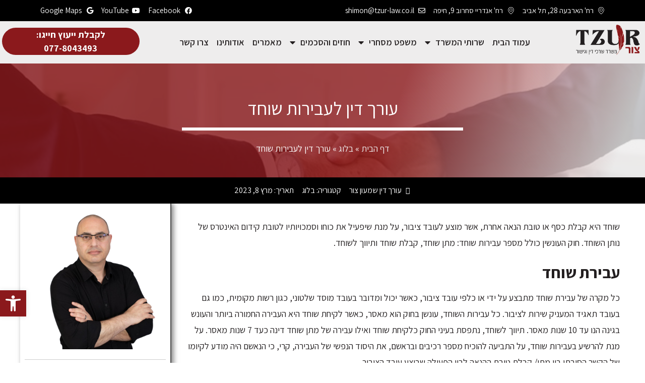

--- FILE ---
content_type: text/html; charset=UTF-8
request_url: https://tzur-law.co.il/%D7%A2%D7%95%D7%A8%D7%9A-%D7%93%D7%99%D7%9F-%D7%9C%D7%A2%D7%91%D7%99%D7%A8%D7%95%D7%AA-%D7%A9%D7%95%D7%97%D7%93/
body_size: 34095
content:
<!doctype html>
<html dir="rtl" lang="he-IL">
<head>
	<meta charset="UTF-8">
	<meta name="viewport" content="width=device-width, initial-scale=1">
	<link rel="profile" href="https://gmpg.org/xfn/11">
	<meta name='robots' content='index, follow, max-image-preview:large, max-snippet:-1, max-video-preview:-1' />

	<!-- This site is optimized with the Yoast SEO plugin v26.8 - https://yoast.com/product/yoast-seo-wordpress/ -->
	<title>עורך דין לעבירות שוחד | עו&quot;ד שמעון צור</title><link rel="preload" as="style" href="https://fonts.googleapis.com/css?family=Assistant%3A100%2C100italic%2C200%2C200italic%2C300%2C300italic%2C400%2C400italic%2C500%2C500italic%2C600%2C600italic%2C700%2C700italic%2C800%2C800italic%2C900%2C900italic%7CAnton%3A100%2C100italic%2C200%2C200italic%2C300%2C300italic%2C400%2C400italic%2C500%2C500italic%2C600%2C600italic%2C700%2C700italic%2C800%2C800italic%2C900%2C900italic&#038;subset=hebrew&#038;display=swap" /><link rel="stylesheet" href="https://fonts.googleapis.com/css?family=Assistant%3A100%2C100italic%2C200%2C200italic%2C300%2C300italic%2C400%2C400italic%2C500%2C500italic%2C600%2C600italic%2C700%2C700italic%2C800%2C800italic%2C900%2C900italic%7CAnton%3A100%2C100italic%2C200%2C200italic%2C300%2C300italic%2C400%2C400italic%2C500%2C500italic%2C600%2C600italic%2C700%2C700italic%2C800%2C800italic%2C900%2C900italic&#038;subset=hebrew&#038;display=swap" media="print" onload="this.media='all'" /><noscript><link rel="stylesheet" href="https://fonts.googleapis.com/css?family=Assistant%3A100%2C100italic%2C200%2C200italic%2C300%2C300italic%2C400%2C400italic%2C500%2C500italic%2C600%2C600italic%2C700%2C700italic%2C800%2C800italic%2C900%2C900italic%7CAnton%3A100%2C100italic%2C200%2C200italic%2C300%2C300italic%2C400%2C400italic%2C500%2C500italic%2C600%2C600italic%2C700%2C700italic%2C800%2C800italic%2C900%2C900italic&#038;subset=hebrew&#038;display=swap" /></noscript>
	<meta name="description" content="שוחד היא קבלת כסף או טובת הנאה אחרת, אשר מוצע לעובד ציבור, על מנת שיפעיל את כוחו וסמכויותיו לטובת קידום האינטרס של נותן השוחד. חוק העונשין.." />
	<link rel="canonical" href="https://tzur-law.co.il/עורך-דין-לעבירות-שוחד/" />
	<meta property="og:locale" content="he_IL" />
	<meta property="og:type" content="article" />
	<meta property="og:title" content="עורך דין לעבירות שוחד | עו&quot;ד שמעון צור" />
	<meta property="og:description" content="שוחד היא קבלת כסף או טובת הנאה אחרת, אשר מוצע לעובד ציבור, על מנת שיפעיל את כוחו וסמכויותיו לטובת קידום האינטרס של נותן השוחד. חוק העונשין.." />
	<meta property="og:url" content="https://tzur-law.co.il/עורך-דין-לעבירות-שוחד/" />
	<meta property="og:site_name" content="עו&quot;ד שמעון צור" />
	<meta property="article:published_time" content="2023-03-08T12:49:29+00:00" />
	<meta property="article:modified_time" content="2023-03-09T10:35:46+00:00" />
	<meta property="og:image" content="https://tzur-law.co.il/wp-content/uploads/2023/03/47.jpg" />
	<meta property="og:image:width" content="1000" />
	<meta property="og:image:height" content="1000" />
	<meta property="og:image:type" content="image/jpeg" />
	<meta name="twitter:card" content="summary_large_image" />
	<meta name="twitter:label1" content="נכתב על יד" />
	<meta name="twitter:data1" content="" />
	<meta name="twitter:label2" content="זמן קריאה מוערך" />
	<meta name="twitter:data2" content="2 דקות" />
	<script type="application/ld+json" class="yoast-schema-graph">{"@context":"https://schema.org","@graph":[{"@type":"Article","@id":"https://tzur-law.co.il/%d7%a2%d7%95%d7%a8%d7%9a-%d7%93%d7%99%d7%9f-%d7%9c%d7%a2%d7%91%d7%99%d7%a8%d7%95%d7%aa-%d7%a9%d7%95%d7%97%d7%93/#article","isPartOf":{"@id":"https://tzur-law.co.il/%d7%a2%d7%95%d7%a8%d7%9a-%d7%93%d7%99%d7%9f-%d7%9c%d7%a2%d7%91%d7%99%d7%a8%d7%95%d7%aa-%d7%a9%d7%95%d7%97%d7%93/"},"author":{"name":"","@id":""},"headline":"עורך דין לעבירות שוחד","datePublished":"2023-03-08T12:49:29+00:00","dateModified":"2023-03-09T10:35:46+00:00","mainEntityOfPage":{"@id":"https://tzur-law.co.il/%d7%a2%d7%95%d7%a8%d7%9a-%d7%93%d7%99%d7%9f-%d7%9c%d7%a2%d7%91%d7%99%d7%a8%d7%95%d7%aa-%d7%a9%d7%95%d7%97%d7%93/"},"wordCount":4,"commentCount":0,"publisher":{"@id":"https://tzur-law.co.il/#organization"},"image":{"@id":"https://tzur-law.co.il/%d7%a2%d7%95%d7%a8%d7%9a-%d7%93%d7%99%d7%9f-%d7%9c%d7%a2%d7%91%d7%99%d7%a8%d7%95%d7%aa-%d7%a9%d7%95%d7%97%d7%93/#primaryimage"},"thumbnailUrl":"https://tzur-law.co.il/wp-content/uploads/2023/03/47.jpg","articleSection":["בלוג"],"inLanguage":"he-IL","potentialAction":[{"@type":"CommentAction","name":"Comment","target":["https://tzur-law.co.il/%d7%a2%d7%95%d7%a8%d7%9a-%d7%93%d7%99%d7%9f-%d7%9c%d7%a2%d7%91%d7%99%d7%a8%d7%95%d7%aa-%d7%a9%d7%95%d7%97%d7%93/#respond"]}]},{"@type":"WebPage","@id":"https://tzur-law.co.il/%d7%a2%d7%95%d7%a8%d7%9a-%d7%93%d7%99%d7%9f-%d7%9c%d7%a2%d7%91%d7%99%d7%a8%d7%95%d7%aa-%d7%a9%d7%95%d7%97%d7%93/","url":"https://tzur-law.co.il/%d7%a2%d7%95%d7%a8%d7%9a-%d7%93%d7%99%d7%9f-%d7%9c%d7%a2%d7%91%d7%99%d7%a8%d7%95%d7%aa-%d7%a9%d7%95%d7%97%d7%93/","name":"עורך דין לעבירות שוחד | עו\"ד שמעון צור","isPartOf":{"@id":"https://tzur-law.co.il/#website"},"primaryImageOfPage":{"@id":"https://tzur-law.co.il/%d7%a2%d7%95%d7%a8%d7%9a-%d7%93%d7%99%d7%9f-%d7%9c%d7%a2%d7%91%d7%99%d7%a8%d7%95%d7%aa-%d7%a9%d7%95%d7%97%d7%93/#primaryimage"},"image":{"@id":"https://tzur-law.co.il/%d7%a2%d7%95%d7%a8%d7%9a-%d7%93%d7%99%d7%9f-%d7%9c%d7%a2%d7%91%d7%99%d7%a8%d7%95%d7%aa-%d7%a9%d7%95%d7%97%d7%93/#primaryimage"},"thumbnailUrl":"https://tzur-law.co.il/wp-content/uploads/2023/03/47.jpg","datePublished":"2023-03-08T12:49:29+00:00","dateModified":"2023-03-09T10:35:46+00:00","description":"שוחד היא קבלת כסף או טובת הנאה אחרת, אשר מוצע לעובד ציבור, על מנת שיפעיל את כוחו וסמכויותיו לטובת קידום האינטרס של נותן השוחד. חוק העונשין..","breadcrumb":{"@id":"https://tzur-law.co.il/%d7%a2%d7%95%d7%a8%d7%9a-%d7%93%d7%99%d7%9f-%d7%9c%d7%a2%d7%91%d7%99%d7%a8%d7%95%d7%aa-%d7%a9%d7%95%d7%97%d7%93/#breadcrumb"},"inLanguage":"he-IL","potentialAction":[{"@type":"ReadAction","target":["https://tzur-law.co.il/%d7%a2%d7%95%d7%a8%d7%9a-%d7%93%d7%99%d7%9f-%d7%9c%d7%a2%d7%91%d7%99%d7%a8%d7%95%d7%aa-%d7%a9%d7%95%d7%97%d7%93/"]}]},{"@type":"ImageObject","inLanguage":"he-IL","@id":"https://tzur-law.co.il/%d7%a2%d7%95%d7%a8%d7%9a-%d7%93%d7%99%d7%9f-%d7%9c%d7%a2%d7%91%d7%99%d7%a8%d7%95%d7%aa-%d7%a9%d7%95%d7%97%d7%93/#primaryimage","url":"https://tzur-law.co.il/wp-content/uploads/2023/03/47.jpg","contentUrl":"https://tzur-law.co.il/wp-content/uploads/2023/03/47.jpg","width":1000,"height":1000},{"@type":"BreadcrumbList","@id":"https://tzur-law.co.il/%d7%a2%d7%95%d7%a8%d7%9a-%d7%93%d7%99%d7%9f-%d7%9c%d7%a2%d7%91%d7%99%d7%a8%d7%95%d7%aa-%d7%a9%d7%95%d7%97%d7%93/#breadcrumb","itemListElement":[{"@type":"ListItem","position":1,"name":"דף הבית","item":"https://tzur-law.co.il/"},{"@type":"ListItem","position":2,"name":"בלוג","item":"https://tzur-law.co.il/category/%d7%91%d7%9c%d7%95%d7%92/"},{"@type":"ListItem","position":3,"name":"עורך דין לעבירות שוחד"}]},{"@type":"WebSite","@id":"https://tzur-law.co.il/#website","url":"https://tzur-law.co.il/","name":"עו\"ד שמעון צור","description":"עו&quot;ד שמעון צור","publisher":{"@id":"https://tzur-law.co.il/#organization"},"alternateName":"עו\"ד שמעון צור","potentialAction":[{"@type":"SearchAction","target":{"@type":"EntryPoint","urlTemplate":"https://tzur-law.co.il/?s={search_term_string}"},"query-input":{"@type":"PropertyValueSpecification","valueRequired":true,"valueName":"search_term_string"}}],"inLanguage":"he-IL"},{"@type":"Organization","@id":"https://tzur-law.co.il/#organization","name":"עו\"ד שמעון צור","alternateName":"עו\"ד שמעון צור","url":"https://tzur-law.co.il/","logo":{"@type":"ImageObject","inLanguage":"he-IL","@id":"https://tzur-law.co.il/#/schema/logo/image/","url":"https://tzur-law.co.il/wp-content/uploads/2023/02/לוגו_שמעון_צור_-_משרד_עורכי_דין_וגישור-removebg-preview.png","contentUrl":"https://tzur-law.co.il/wp-content/uploads/2023/02/לוגו_שמעון_צור_-_משרד_עורכי_דין_וגישור-removebg-preview.png","width":506,"height":287,"caption":"עו\"ד שמעון צור"},"image":{"@id":"https://tzur-law.co.il/#/schema/logo/image/"}},{"@type":"Person","@id":"","url":"https://tzur-law.co.il/author/"}]}</script>
	<!-- / Yoast SEO plugin. -->


<link rel='dns-prefetch' href='//www.googletagmanager.com' />
<link href='https://fonts.gstatic.com' crossorigin rel='preconnect' />
<link rel="alternate" type="application/rss+xml" title="עו&quot;ד שמעון צור &laquo; פיד‏" href="https://tzur-law.co.il/feed/" />
<link rel="alternate" type="application/rss+xml" title="עו&quot;ד שמעון צור &laquo; פיד תגובות‏" href="https://tzur-law.co.il/comments/feed/" />
<link rel="alternate" type="application/rss+xml" title="עו&quot;ד שמעון צור &laquo; פיד תגובות של עורך דין לעבירות שוחד" href="https://tzur-law.co.il/%d7%a2%d7%95%d7%a8%d7%9a-%d7%93%d7%99%d7%9f-%d7%9c%d7%a2%d7%91%d7%99%d7%a8%d7%95%d7%aa-%d7%a9%d7%95%d7%97%d7%93/feed/" />
<link rel="alternate" title="oEmbed (JSON)" type="application/json+oembed" href="https://tzur-law.co.il/wp-json/oembed/1.0/embed?url=https%3A%2F%2Ftzur-law.co.il%2F%25d7%25a2%25d7%2595%25d7%25a8%25d7%259a-%25d7%2593%25d7%2599%25d7%259f-%25d7%259c%25d7%25a2%25d7%2591%25d7%2599%25d7%25a8%25d7%2595%25d7%25aa-%25d7%25a9%25d7%2595%25d7%2597%25d7%2593%2F" />
<link rel="alternate" title="oEmbed (XML)" type="text/xml+oembed" href="https://tzur-law.co.il/wp-json/oembed/1.0/embed?url=https%3A%2F%2Ftzur-law.co.il%2F%25d7%25a2%25d7%2595%25d7%25a8%25d7%259a-%25d7%2593%25d7%2599%25d7%259f-%25d7%259c%25d7%25a2%25d7%2591%25d7%2599%25d7%25a8%25d7%2595%25d7%25aa-%25d7%25a9%25d7%2595%25d7%2597%25d7%2593%2F&#038;format=xml" />
<style id='wp-img-auto-sizes-contain-inline-css'>
img:is([sizes=auto i],[sizes^="auto," i]){contain-intrinsic-size:3000px 1500px}
/*# sourceURL=wp-img-auto-sizes-contain-inline-css */
</style>
<style id='wp-emoji-styles-inline-css'>

	img.wp-smiley, img.emoji {
		display: inline !important;
		border: none !important;
		box-shadow: none !important;
		height: 1em !important;
		width: 1em !important;
		margin: 0 0.07em !important;
		vertical-align: -0.1em !important;
		background: none !important;
		padding: 0 !important;
	}
/*# sourceURL=wp-emoji-styles-inline-css */
</style>
<link rel='stylesheet' id='fix-smartphone-elementor-css' href='https://tzur-law.co.il/wp-content/plugins/fixdigital-elementor-smartphone/assets/css/main.css?ver=0.2.9' media='all' />
<link rel='stylesheet' id='font-awesome-5-css' href='https://tzur-law.co.il/wp-content/plugins/elementor/assets/lib/font-awesome/css/fontawesome.min.css?ver=6.9' media='all' />
<link rel='stylesheet' id='solid-css' href='https://tzur-law.co.il/wp-content/plugins/elementor/assets/lib/font-awesome/css/solid.min.css?ver=6.9' media='all' />
<link rel='stylesheet' id='grw-public-main-css-rtl-css' href='https://tzur-law.co.il/wp-content/plugins/widget-google-reviews/assets/css/public-main-rtl.css?ver=3.6.1' media='all' />
<link rel='stylesheet' id='hello-elementor-css' href='https://tzur-law.co.il/wp-content/themes/hello-elementor/style.min.css?ver=3.4.1' media='all' />
<link rel='stylesheet' id='hello-elementor-theme-style-css' href='https://tzur-law.co.il/wp-content/themes/hello-elementor/theme.min.css?ver=3.4.1' media='all' />
<link rel='stylesheet' id='hello-elementor-header-footer-css' href='https://tzur-law.co.il/wp-content/themes/hello-elementor/header-footer.min.css?ver=3.4.1' media='all' />
<link rel='stylesheet' id='elementor-frontend-css' href='https://tzur-law.co.il/wp-content/plugins/elementor/assets/css/frontend-lite-rtl.min.css?ver=3.19.4' media='all' />
<link rel='stylesheet' id='elementor-post-17-css' href='https://tzur-law.co.il/wp-content/uploads/elementor/css/post-17.css?ver=1769625580' media='all' />
<link rel='stylesheet' id='elementor-icons-css' href='https://tzur-law.co.il/wp-content/plugins/elementor/assets/lib/eicons/css/elementor-icons.min.css?ver=5.29.0' media='all' />
<link rel='stylesheet' id='swiper-css' href='https://tzur-law.co.il/wp-content/plugins/elementor/assets/lib/swiper/css/swiper.min.css?ver=5.3.6' media='all' />
<link rel='stylesheet' id='elementor-pro-css' href='https://tzur-law.co.il/wp-content/plugins/elementor-pro/assets/css/frontend-lite-rtl.min.css?ver=3.19.3' media='all' />
<link rel='stylesheet' id='elementor-global-css' href='https://tzur-law.co.il/wp-content/uploads/elementor/css/global.css?ver=1769625583' media='all' />
<link rel='stylesheet' id='elementor-post-68-css' href='https://tzur-law.co.il/wp-content/uploads/elementor/css/post-68.css?ver=1769625583' media='all' />
<link rel='stylesheet' id='elementor-post-1794-css' href='https://tzur-law.co.il/wp-content/uploads/elementor/css/post-1794.css?ver=1769625583' media='all' />
<link rel='stylesheet' id='elementor-post-2100-css' href='https://tzur-law.co.il/wp-content/uploads/elementor/css/post-2100.css?ver=1769625614' media='all' />
<link rel='stylesheet' id='elementor-icons-ekiticons-css' href='https://tzur-law.co.il/wp-content/plugins/elementskit-lite/modules/elementskit-icon-pack/assets/css/ekiticons.css?ver=3.0.5' media='all' />
<link rel='stylesheet' id='pojo-a11y-css' href='https://tzur-law.co.il/wp-content/plugins/pojo-accessibility/assets/css/style.min.css?ver=1.0.0' media='all' />
<link rel='stylesheet' id='hello-elementor-child-style-css' href='https://tzur-law.co.il/wp-content/themes/hello-theme-child-master/style.css?ver=1.0.0' media='all' />
<link rel='stylesheet' id='ekit-widget-styles-css' href='https://tzur-law.co.il/wp-content/plugins/elementskit-lite/widgets/init/assets/css/widget-styles.css?ver=3.0.5' media='all' />
<link rel='stylesheet' id='ekit-responsive-css' href='https://tzur-law.co.il/wp-content/plugins/elementskit-lite/widgets/init/assets/css/responsive.css?ver=3.0.5' media='all' />
<link rel='stylesheet' id='elementskit-rtl-css' href='https://tzur-law.co.il/wp-content/plugins/elementskit-lite/widgets/init/assets/css/rtl.css?ver=3.0.5' media='all' />

<link rel='stylesheet' id='elementor-icons-shared-0-css' href='https://tzur-law.co.il/wp-content/plugins/elementor/assets/lib/font-awesome/css/fontawesome.min.css?ver=5.15.3' media='all' />
<link rel='stylesheet' id='elementor-icons-fa-regular-css' href='https://tzur-law.co.il/wp-content/plugins/elementor/assets/lib/font-awesome/css/regular.min.css?ver=5.15.3' media='all' />
<link rel='stylesheet' id='elementor-icons-fa-brands-css' href='https://tzur-law.co.il/wp-content/plugins/elementor/assets/lib/font-awesome/css/brands.min.css?ver=5.15.3' media='all' />
<link rel='stylesheet' id='elementor-icons-fa-solid-css' href='https://tzur-law.co.il/wp-content/plugins/elementor/assets/lib/font-awesome/css/solid.min.css?ver=5.15.3' media='all' />
<link rel="preconnect" href="https://fonts.gstatic.com/" crossorigin><script src="https://tzur-law.co.il/wp-includes/js/jquery/jquery.min.js?ver=3.7.1" id="jquery-core-js"></script>
<script src="https://tzur-law.co.il/wp-includes/js/jquery/jquery-migrate.min.js?ver=3.4.1" id="jquery-migrate-js"></script>
<script defer="defer" src="https://tzur-law.co.il/wp-content/plugins/widget-google-reviews/assets/js/public-main.js?ver=3.6.1" id="grw-public-main-js-js"></script>

<!-- Google Analytics snippet added by Site Kit -->
<script src="https://www.googletagmanager.com/gtag/js?id=GT-KV6G747" id="google_gtagjs-js" async></script>
<script id="google_gtagjs-js-after">
window.dataLayer = window.dataLayer || [];function gtag(){dataLayer.push(arguments);}
gtag('set', 'linker', {"domains":["tzur-law.co.il"]} );
gtag("js", new Date());
gtag("set", "developer_id.dZTNiMT", true);
gtag("config", "GT-KV6G747");
//# sourceURL=google_gtagjs-js-after
</script>

<!-- End Google Analytics snippet added by Site Kit -->
<link rel="https://api.w.org/" href="https://tzur-law.co.il/wp-json/" /><link rel="alternate" title="JSON" type="application/json" href="https://tzur-law.co.il/wp-json/wp/v2/posts/721" /><link rel="EditURI" type="application/rsd+xml" title="RSD" href="https://tzur-law.co.il/xmlrpc.php?rsd" />
<meta name="generator" content="WordPress 6.9" />
<link rel='shortlink' href='https://tzur-law.co.il/?p=721' />
<meta name="generator" content="Site Kit by Google 1.121.0" /><meta name="generator" content="Elementor 3.19.4; features: e_optimized_assets_loading, e_optimized_css_loading, additional_custom_breakpoints, block_editor_assets_optimize, e_image_loading_optimization; settings: css_print_method-external, google_font-enabled, font_display-swap">
<!-- Google Tag Manager -->
<script>(function(w,d,s,l,i){w[l]=w[l]||[];w[l].push({'gtm.start':
new Date().getTime(),event:'gtm.js'});var f=d.getElementsByTagName(s)[0],
j=d.createElement(s),dl=l!='dataLayer'?'&l='+l:'';j.async=true;j.src=
'https://www.googletagmanager.com/gtm.js?id='+i+dl;f.parentNode.insertBefore(j,f);
})(window,document,'script','dataLayer','GTM-NPGPRMJ');</script>
<!-- End Google Tag Manager -->
<!-- Meta Pixel Code -->
<script>
!function(f,b,e,v,n,t,s)
{if(f.fbq)return;n=f.fbq=function(){n.callMethod?
n.callMethod.apply(n,arguments):n.queue.push(arguments)};
if(!f._fbq)f._fbq=n;n.push=n;n.loaded=!0;n.version='2.0';
n.queue=[];t=b.createElement(e);t.async=!0;
t.src=v;s=b.getElementsByTagName(e)[0];
s.parentNode.insertBefore(t,s)}(window, document,'script',
'https://connect.facebook.net/en_US/fbevents.js');
fbq('init', '297983257719772');
fbq('track', 'PageView');
</script>
<noscript><img loading="lazy" height="1" width="1" style="display:none"
src="https://www.facebook.com/tr?id=297983257719772&ev=PageView&noscript=1"
/></noscript>
<!-- End Meta Pixel Code -->
<style type="text/css">
#pojo-a11y-toolbar .pojo-a11y-toolbar-toggle a{ background-color: #8b191c;	color: #ffffff;}
#pojo-a11y-toolbar .pojo-a11y-toolbar-overlay, #pojo-a11y-toolbar .pojo-a11y-toolbar-overlay ul.pojo-a11y-toolbar-items.pojo-a11y-links{ border-color: #8b191c;}
body.pojo-a11y-focusable a:focus{ outline-style: solid !important;	outline-width: 1px !important;	outline-color: #FF0000 !important;}
#pojo-a11y-toolbar{ top: 80% !important;}
#pojo-a11y-toolbar .pojo-a11y-toolbar-overlay{ background-color: #ffffff;}
#pojo-a11y-toolbar .pojo-a11y-toolbar-overlay ul.pojo-a11y-toolbar-items li.pojo-a11y-toolbar-item a, #pojo-a11y-toolbar .pojo-a11y-toolbar-overlay p.pojo-a11y-toolbar-title{ color: #333333;}
#pojo-a11y-toolbar .pojo-a11y-toolbar-overlay ul.pojo-a11y-toolbar-items li.pojo-a11y-toolbar-item a.active{ background-color: #8b191c;	color: #ffffff;}
@media (max-width: 767px) { #pojo-a11y-toolbar { top: 80% !important; } }</style><link rel="icon" href="https://tzur-law.co.il/wp-content/uploads/2023/02/לוגו_שמעון_צור_-_משרד_עורכי_דין_וגישור-removebg-preview-150x150.png" sizes="32x32" />
<link rel="icon" href="https://tzur-law.co.il/wp-content/uploads/2023/02/לוגו_שמעון_צור_-_משרד_עורכי_דין_וגישור-removebg-preview.png" sizes="192x192" />
<link rel="apple-touch-icon" href="https://tzur-law.co.il/wp-content/uploads/2023/02/לוגו_שמעון_צור_-_משרד_עורכי_דין_וגישור-removebg-preview.png" />
<meta name="msapplication-TileImage" content="https://tzur-law.co.il/wp-content/uploads/2023/02/לוגו_שמעון_צור_-_משרד_עורכי_דין_וגישור-removebg-preview.png" />
<style id='global-styles-inline-css'>
:root{--wp--preset--aspect-ratio--square: 1;--wp--preset--aspect-ratio--4-3: 4/3;--wp--preset--aspect-ratio--3-4: 3/4;--wp--preset--aspect-ratio--3-2: 3/2;--wp--preset--aspect-ratio--2-3: 2/3;--wp--preset--aspect-ratio--16-9: 16/9;--wp--preset--aspect-ratio--9-16: 9/16;--wp--preset--color--black: #000000;--wp--preset--color--cyan-bluish-gray: #abb8c3;--wp--preset--color--white: #ffffff;--wp--preset--color--pale-pink: #f78da7;--wp--preset--color--vivid-red: #cf2e2e;--wp--preset--color--luminous-vivid-orange: #ff6900;--wp--preset--color--luminous-vivid-amber: #fcb900;--wp--preset--color--light-green-cyan: #7bdcb5;--wp--preset--color--vivid-green-cyan: #00d084;--wp--preset--color--pale-cyan-blue: #8ed1fc;--wp--preset--color--vivid-cyan-blue: #0693e3;--wp--preset--color--vivid-purple: #9b51e0;--wp--preset--gradient--vivid-cyan-blue-to-vivid-purple: linear-gradient(135deg,rgb(6,147,227) 0%,rgb(155,81,224) 100%);--wp--preset--gradient--light-green-cyan-to-vivid-green-cyan: linear-gradient(135deg,rgb(122,220,180) 0%,rgb(0,208,130) 100%);--wp--preset--gradient--luminous-vivid-amber-to-luminous-vivid-orange: linear-gradient(135deg,rgb(252,185,0) 0%,rgb(255,105,0) 100%);--wp--preset--gradient--luminous-vivid-orange-to-vivid-red: linear-gradient(135deg,rgb(255,105,0) 0%,rgb(207,46,46) 100%);--wp--preset--gradient--very-light-gray-to-cyan-bluish-gray: linear-gradient(135deg,rgb(238,238,238) 0%,rgb(169,184,195) 100%);--wp--preset--gradient--cool-to-warm-spectrum: linear-gradient(135deg,rgb(74,234,220) 0%,rgb(151,120,209) 20%,rgb(207,42,186) 40%,rgb(238,44,130) 60%,rgb(251,105,98) 80%,rgb(254,248,76) 100%);--wp--preset--gradient--blush-light-purple: linear-gradient(135deg,rgb(255,206,236) 0%,rgb(152,150,240) 100%);--wp--preset--gradient--blush-bordeaux: linear-gradient(135deg,rgb(254,205,165) 0%,rgb(254,45,45) 50%,rgb(107,0,62) 100%);--wp--preset--gradient--luminous-dusk: linear-gradient(135deg,rgb(255,203,112) 0%,rgb(199,81,192) 50%,rgb(65,88,208) 100%);--wp--preset--gradient--pale-ocean: linear-gradient(135deg,rgb(255,245,203) 0%,rgb(182,227,212) 50%,rgb(51,167,181) 100%);--wp--preset--gradient--electric-grass: linear-gradient(135deg,rgb(202,248,128) 0%,rgb(113,206,126) 100%);--wp--preset--gradient--midnight: linear-gradient(135deg,rgb(2,3,129) 0%,rgb(40,116,252) 100%);--wp--preset--font-size--small: 13px;--wp--preset--font-size--medium: 20px;--wp--preset--font-size--large: 36px;--wp--preset--font-size--x-large: 42px;--wp--preset--spacing--20: 0.44rem;--wp--preset--spacing--30: 0.67rem;--wp--preset--spacing--40: 1rem;--wp--preset--spacing--50: 1.5rem;--wp--preset--spacing--60: 2.25rem;--wp--preset--spacing--70: 3.38rem;--wp--preset--spacing--80: 5.06rem;--wp--preset--shadow--natural: 6px 6px 9px rgba(0, 0, 0, 0.2);--wp--preset--shadow--deep: 12px 12px 50px rgba(0, 0, 0, 0.4);--wp--preset--shadow--sharp: 6px 6px 0px rgba(0, 0, 0, 0.2);--wp--preset--shadow--outlined: 6px 6px 0px -3px rgb(255, 255, 255), 6px 6px rgb(0, 0, 0);--wp--preset--shadow--crisp: 6px 6px 0px rgb(0, 0, 0);}:root { --wp--style--global--content-size: 800px;--wp--style--global--wide-size: 1200px; }:where(body) { margin: 0; }.wp-site-blocks > .alignleft { float: left; margin-right: 2em; }.wp-site-blocks > .alignright { float: right; margin-left: 2em; }.wp-site-blocks > .aligncenter { justify-content: center; margin-left: auto; margin-right: auto; }:where(.wp-site-blocks) > * { margin-block-start: 24px; margin-block-end: 0; }:where(.wp-site-blocks) > :first-child { margin-block-start: 0; }:where(.wp-site-blocks) > :last-child { margin-block-end: 0; }:root { --wp--style--block-gap: 24px; }:root :where(.is-layout-flow) > :first-child{margin-block-start: 0;}:root :where(.is-layout-flow) > :last-child{margin-block-end: 0;}:root :where(.is-layout-flow) > *{margin-block-start: 24px;margin-block-end: 0;}:root :where(.is-layout-constrained) > :first-child{margin-block-start: 0;}:root :where(.is-layout-constrained) > :last-child{margin-block-end: 0;}:root :where(.is-layout-constrained) > *{margin-block-start: 24px;margin-block-end: 0;}:root :where(.is-layout-flex){gap: 24px;}:root :where(.is-layout-grid){gap: 24px;}.is-layout-flow > .alignleft{float: left;margin-inline-start: 0;margin-inline-end: 2em;}.is-layout-flow > .alignright{float: right;margin-inline-start: 2em;margin-inline-end: 0;}.is-layout-flow > .aligncenter{margin-left: auto !important;margin-right: auto !important;}.is-layout-constrained > .alignleft{float: left;margin-inline-start: 0;margin-inline-end: 2em;}.is-layout-constrained > .alignright{float: right;margin-inline-start: 2em;margin-inline-end: 0;}.is-layout-constrained > .aligncenter{margin-left: auto !important;margin-right: auto !important;}.is-layout-constrained > :where(:not(.alignleft):not(.alignright):not(.alignfull)){max-width: var(--wp--style--global--content-size);margin-left: auto !important;margin-right: auto !important;}.is-layout-constrained > .alignwide{max-width: var(--wp--style--global--wide-size);}body .is-layout-flex{display: flex;}.is-layout-flex{flex-wrap: wrap;align-items: center;}.is-layout-flex > :is(*, div){margin: 0;}body .is-layout-grid{display: grid;}.is-layout-grid > :is(*, div){margin: 0;}body{padding-top: 0px;padding-right: 0px;padding-bottom: 0px;padding-left: 0px;}a:where(:not(.wp-element-button)){text-decoration: underline;}:root :where(.wp-element-button, .wp-block-button__link){background-color: #32373c;border-width: 0;color: #fff;font-family: inherit;font-size: inherit;font-style: inherit;font-weight: inherit;letter-spacing: inherit;line-height: inherit;padding-top: calc(0.667em + 2px);padding-right: calc(1.333em + 2px);padding-bottom: calc(0.667em + 2px);padding-left: calc(1.333em + 2px);text-decoration: none;text-transform: inherit;}.has-black-color{color: var(--wp--preset--color--black) !important;}.has-cyan-bluish-gray-color{color: var(--wp--preset--color--cyan-bluish-gray) !important;}.has-white-color{color: var(--wp--preset--color--white) !important;}.has-pale-pink-color{color: var(--wp--preset--color--pale-pink) !important;}.has-vivid-red-color{color: var(--wp--preset--color--vivid-red) !important;}.has-luminous-vivid-orange-color{color: var(--wp--preset--color--luminous-vivid-orange) !important;}.has-luminous-vivid-amber-color{color: var(--wp--preset--color--luminous-vivid-amber) !important;}.has-light-green-cyan-color{color: var(--wp--preset--color--light-green-cyan) !important;}.has-vivid-green-cyan-color{color: var(--wp--preset--color--vivid-green-cyan) !important;}.has-pale-cyan-blue-color{color: var(--wp--preset--color--pale-cyan-blue) !important;}.has-vivid-cyan-blue-color{color: var(--wp--preset--color--vivid-cyan-blue) !important;}.has-vivid-purple-color{color: var(--wp--preset--color--vivid-purple) !important;}.has-black-background-color{background-color: var(--wp--preset--color--black) !important;}.has-cyan-bluish-gray-background-color{background-color: var(--wp--preset--color--cyan-bluish-gray) !important;}.has-white-background-color{background-color: var(--wp--preset--color--white) !important;}.has-pale-pink-background-color{background-color: var(--wp--preset--color--pale-pink) !important;}.has-vivid-red-background-color{background-color: var(--wp--preset--color--vivid-red) !important;}.has-luminous-vivid-orange-background-color{background-color: var(--wp--preset--color--luminous-vivid-orange) !important;}.has-luminous-vivid-amber-background-color{background-color: var(--wp--preset--color--luminous-vivid-amber) !important;}.has-light-green-cyan-background-color{background-color: var(--wp--preset--color--light-green-cyan) !important;}.has-vivid-green-cyan-background-color{background-color: var(--wp--preset--color--vivid-green-cyan) !important;}.has-pale-cyan-blue-background-color{background-color: var(--wp--preset--color--pale-cyan-blue) !important;}.has-vivid-cyan-blue-background-color{background-color: var(--wp--preset--color--vivid-cyan-blue) !important;}.has-vivid-purple-background-color{background-color: var(--wp--preset--color--vivid-purple) !important;}.has-black-border-color{border-color: var(--wp--preset--color--black) !important;}.has-cyan-bluish-gray-border-color{border-color: var(--wp--preset--color--cyan-bluish-gray) !important;}.has-white-border-color{border-color: var(--wp--preset--color--white) !important;}.has-pale-pink-border-color{border-color: var(--wp--preset--color--pale-pink) !important;}.has-vivid-red-border-color{border-color: var(--wp--preset--color--vivid-red) !important;}.has-luminous-vivid-orange-border-color{border-color: var(--wp--preset--color--luminous-vivid-orange) !important;}.has-luminous-vivid-amber-border-color{border-color: var(--wp--preset--color--luminous-vivid-amber) !important;}.has-light-green-cyan-border-color{border-color: var(--wp--preset--color--light-green-cyan) !important;}.has-vivid-green-cyan-border-color{border-color: var(--wp--preset--color--vivid-green-cyan) !important;}.has-pale-cyan-blue-border-color{border-color: var(--wp--preset--color--pale-cyan-blue) !important;}.has-vivid-cyan-blue-border-color{border-color: var(--wp--preset--color--vivid-cyan-blue) !important;}.has-vivid-purple-border-color{border-color: var(--wp--preset--color--vivid-purple) !important;}.has-vivid-cyan-blue-to-vivid-purple-gradient-background{background: var(--wp--preset--gradient--vivid-cyan-blue-to-vivid-purple) !important;}.has-light-green-cyan-to-vivid-green-cyan-gradient-background{background: var(--wp--preset--gradient--light-green-cyan-to-vivid-green-cyan) !important;}.has-luminous-vivid-amber-to-luminous-vivid-orange-gradient-background{background: var(--wp--preset--gradient--luminous-vivid-amber-to-luminous-vivid-orange) !important;}.has-luminous-vivid-orange-to-vivid-red-gradient-background{background: var(--wp--preset--gradient--luminous-vivid-orange-to-vivid-red) !important;}.has-very-light-gray-to-cyan-bluish-gray-gradient-background{background: var(--wp--preset--gradient--very-light-gray-to-cyan-bluish-gray) !important;}.has-cool-to-warm-spectrum-gradient-background{background: var(--wp--preset--gradient--cool-to-warm-spectrum) !important;}.has-blush-light-purple-gradient-background{background: var(--wp--preset--gradient--blush-light-purple) !important;}.has-blush-bordeaux-gradient-background{background: var(--wp--preset--gradient--blush-bordeaux) !important;}.has-luminous-dusk-gradient-background{background: var(--wp--preset--gradient--luminous-dusk) !important;}.has-pale-ocean-gradient-background{background: var(--wp--preset--gradient--pale-ocean) !important;}.has-electric-grass-gradient-background{background: var(--wp--preset--gradient--electric-grass) !important;}.has-midnight-gradient-background{background: var(--wp--preset--gradient--midnight) !important;}.has-small-font-size{font-size: var(--wp--preset--font-size--small) !important;}.has-medium-font-size{font-size: var(--wp--preset--font-size--medium) !important;}.has-large-font-size{font-size: var(--wp--preset--font-size--large) !important;}.has-x-large-font-size{font-size: var(--wp--preset--font-size--x-large) !important;}
/*# sourceURL=global-styles-inline-css */
</style>
</head>
<body class="rtl wp-singular post-template-default single single-post postid-721 single-format-standard wp-custom-logo wp-embed-responsive wp-theme-hello-elementor wp-child-theme-hello-theme-child-master hello-elementor-default elementor-default elementor-kit-17 elementor-page elementor-page-721 elementor-page-2100">


<a class="skip-link screen-reader-text" href="#content">דלג לתוכן</a>

		<div data-elementor-type="header" data-elementor-id="68" class="elementor elementor-68 elementor-location-header" data-elementor-post-type="elementor_library">
					<section class="elementor-section elementor-top-section elementor-element elementor-element-3b8fcbd elementor-section-content-space-around elementor-hidden-mobile elementor-section-boxed elementor-section-height-default elementor-section-height-default" data-id="3b8fcbd" data-element_type="section" data-settings="{&quot;background_background&quot;:&quot;classic&quot;}">
						<div class="elementor-container elementor-column-gap-default">
					<div class="elementor-column elementor-col-100 elementor-top-column elementor-element elementor-element-2380247" data-id="2380247" data-element_type="column">
			<div class="elementor-widget-wrap elementor-element-populated">
						<div class="elementor-element elementor-element-c0820dc elementor-icon-list--layout-inline elementor-widget__width-auto elementor-list-item-link-full_width elementor-widget elementor-widget-icon-list" data-id="c0820dc" data-element_type="widget" data-widget_type="icon-list.default">
				<div class="elementor-widget-container">
			<link rel="stylesheet" href="https://tzur-law.co.il/wp-content/plugins/elementor/assets/css/widget-icon-list-rtl.min.css">		<ul class="elementor-icon-list-items elementor-inline-items">
							<li class="elementor-icon-list-item elementor-inline-item">
											<span class="elementor-icon-list-icon">
							<i aria-hidden="true" class="icon icon-map-marker1"></i>						</span>
										<span class="elementor-icon-list-text"> רח' הארבעה 28, תל אביב</span>
									</li>
								<li class="elementor-icon-list-item elementor-inline-item">
											<span class="elementor-icon-list-icon">
							<i aria-hidden="true" class="icon icon-map-marker1"></i>						</span>
										<span class="elementor-icon-list-text"> רח' אנדריי סחרוב 9, חיפה</span>
									</li>
								<li class="elementor-icon-list-item elementor-inline-item">
											<span class="elementor-icon-list-icon">
							<i aria-hidden="true" class="far fa-envelope"></i>						</span>
										<span class="elementor-icon-list-text"> shimon@tzur-law.co.il</span>
									</li>
						</ul>
				</div>
				</div>
				<div class="elementor-element elementor-element-52425ef elementor-icon-list--layout-inline elementor-widget__width-auto elementor-list-item-link-full_width elementor-widget elementor-widget-icon-list" data-id="52425ef" data-element_type="widget" data-widget_type="icon-list.default">
				<div class="elementor-widget-container">
					<ul class="elementor-icon-list-items elementor-inline-items">
							<li class="elementor-icon-list-item elementor-inline-item">
											<a href="https://www.facebook.com/tzurlaw">

												<span class="elementor-icon-list-icon">
							<i aria-hidden="true" class="fab fa-facebook"></i>						</span>
										<span class="elementor-icon-list-text">Facebook</span>
											</a>
									</li>
								<li class="elementor-icon-list-item elementor-inline-item">
											<a href="https://www.youtube.com/@shimontzur">

												<span class="elementor-icon-list-icon">
							<i aria-hidden="true" class="fab fa-youtube"></i>						</span>
										<span class="elementor-icon-list-text">YouTube</span>
											</a>
									</li>
								<li class="elementor-icon-list-item elementor-inline-item">
											<a href="https://maps.app.goo.gl/NeLTKh2DWbK58Qar6">

												<span class="elementor-icon-list-icon">
							<i aria-hidden="true" class="fab fa-google"></i>						</span>
										<span class="elementor-icon-list-text">Google Maps</span>
											</a>
									</li>
						</ul>
				</div>
				</div>
					</div>
		</div>
					</div>
		</section>
				<section class="elementor-section elementor-top-section elementor-element elementor-element-85414e8 elementor-hidden-desktop elementor-hidden-tablet elementor-section-boxed elementor-section-height-default elementor-section-height-default" data-id="85414e8" data-element_type="section" data-settings="{&quot;background_background&quot;:&quot;classic&quot;}">
						<div class="elementor-container elementor-column-gap-default">
					<div class="elementor-column elementor-col-100 elementor-top-column elementor-element elementor-element-090db39" data-id="090db39" data-element_type="column">
			<div class="elementor-widget-wrap elementor-element-populated">
						<div class="elementor-element elementor-element-c3a1d69 elementor-icon-list--layout-inline elementor-list-item-link-full_width elementor-widget elementor-widget-icon-list" data-id="c3a1d69" data-element_type="widget" data-widget_type="icon-list.default">
				<div class="elementor-widget-container">
					<ul class="elementor-icon-list-items elementor-inline-items">
							<li class="elementor-icon-list-item elementor-inline-item">
											<span class="elementor-icon-list-icon">
							<i aria-hidden="true" class="icon icon-map-marker1"></i>						</span>
										<span class="elementor-icon-list-text"> תל אביב</span>
									</li>
								<li class="elementor-icon-list-item elementor-inline-item">
											<span class="elementor-icon-list-icon">
							<i aria-hidden="true" class="icon icon-map-marker1"></i>						</span>
										<span class="elementor-icon-list-text">חיפה</span>
									</li>
								<li class="elementor-icon-list-item elementor-inline-item">
											<span class="elementor-icon-list-icon">
							<i aria-hidden="true" class="far fa-envelope"></i>						</span>
										<span class="elementor-icon-list-text"> shimon@tzur-law.co.il</span>
									</li>
						</ul>
				</div>
				</div>
					</div>
		</div>
					</div>
		</section>
				<section class="elementor-section elementor-top-section elementor-element elementor-element-df7fb1e elementor-section-content-middle elementor-hidden-mobile elementor-section-boxed elementor-section-height-default elementor-section-height-default" data-id="df7fb1e" data-element_type="section" data-settings="{&quot;background_background&quot;:&quot;classic&quot;,&quot;sticky&quot;:&quot;top&quot;,&quot;sticky_on&quot;:[&quot;desktop&quot;,&quot;tablet&quot;],&quot;sticky_offset&quot;:0,&quot;sticky_effects_offset&quot;:0}">
						<div class="elementor-container elementor-column-gap-no">
					<div class="elementor-column elementor-col-33 elementor-top-column elementor-element elementor-element-2ef1f0f" data-id="2ef1f0f" data-element_type="column">
			<div class="elementor-widget-wrap elementor-element-populated">
						<div class="elementor-element elementor-element-b8e3d0f logo elementor-widget elementor-widget-theme-site-logo elementor-widget-image" data-id="b8e3d0f" data-element_type="widget" data-widget_type="theme-site-logo.default">
				<div class="elementor-widget-container">
			<style>/*! elementor - v3.19.0 - 28-02-2024 */
.elementor-widget-image{text-align:center}.elementor-widget-image a{display:inline-block}.elementor-widget-image a img[src$=".svg"]{width:48px}.elementor-widget-image img{vertical-align:middle;display:inline-block}</style>						<a href="https://tzur-law.co.il">
			<img loading="lazy" width="506" height="287" src="https://tzur-law.co.il/wp-content/uploads/2023/02/לוגו_שמעון_צור_-_משרד_עורכי_דין_וגישור-removebg-preview.png" class="attachment-full size-full wp-image-117" alt="לוגו שמעון צור - משרד עורכי דין וגישור" srcset="https://tzur-law.co.il/wp-content/uploads/2023/02/לוגו_שמעון_צור_-_משרד_עורכי_דין_וגישור-removebg-preview.png 506w, https://tzur-law.co.il/wp-content/uploads/2023/02/לוגו_שמעון_צור_-_משרד_עורכי_דין_וגישור-removebg-preview-300x170.png 300w" sizes="(max-width: 506px) 100vw, 506px" />				</a>
									</div>
				</div>
					</div>
		</div>
				<div class="elementor-column elementor-col-33 elementor-top-column elementor-element elementor-element-ad7f22b" data-id="ad7f22b" data-element_type="column">
			<div class="elementor-widget-wrap elementor-element-populated">
						<div class="elementor-element elementor-element-1b491a3 elementor-nav-menu__align-center elementor-nav-menu--dropdown-tablet elementor-nav-menu__text-align-aside elementor-nav-menu--toggle elementor-nav-menu--burger elementor-widget elementor-widget-nav-menu" data-id="1b491a3" data-element_type="widget" data-settings="{&quot;layout&quot;:&quot;horizontal&quot;,&quot;submenu_icon&quot;:{&quot;value&quot;:&quot;&lt;i class=\&quot;fas fa-caret-down\&quot;&gt;&lt;\/i&gt;&quot;,&quot;library&quot;:&quot;fa-solid&quot;},&quot;toggle&quot;:&quot;burger&quot;}" data-widget_type="nav-menu.default">
				<div class="elementor-widget-container">
			<link rel="stylesheet" href="https://tzur-law.co.il/wp-content/plugins/elementor-pro/assets/css/widget-nav-menu-rtl.min.css">			<nav class="elementor-nav-menu--main elementor-nav-menu__container elementor-nav-menu--layout-horizontal e--pointer-none">
				<ul id="menu-1-1b491a3" class="elementor-nav-menu"><li class="menu-item menu-item-type-post_type menu-item-object-page menu-item-home menu-item-233"><a href="https://tzur-law.co.il/" class="elementor-item">עמוד הבית</a></li>
<li class="menu-item menu-item-type-custom menu-item-object-custom menu-item-has-children menu-item-2656"><a href="#" class="elementor-item elementor-item-anchor">שרותי המשרד</a>
<ul class="sub-menu elementor-nav-menu--dropdown">
	<li class="menu-item menu-item-type-post_type menu-item-object-page menu-item-633"><a href="https://tzur-law.co.il/%d7%99%d7%99%d7%a2%d7%95%d7%a5-%d7%9e%d7%a9%d7%a4%d7%98%d7%99-%d7%a2%d7%a1%d7%a7%d7%99/" class="elementor-sub-item">ייעוץ משפטי לעסקים</a></li>
	<li class="menu-item menu-item-type-post_type menu-item-object-page menu-item-2002"><a href="https://tzur-law.co.il/%d7%99%d7%99%d7%a2%d7%95%d7%a5-%d7%9e%d7%a9%d7%a4%d7%98%d7%99-%d7%9c%d7%97%d7%91%d7%a8%d7%95%d7%aa/" class="elementor-sub-item">ייעוץ משפטי לחברות</a></li>
	<li class="menu-item menu-item-type-post_type menu-item-object-page menu-item-2610"><a href="https://tzur-law.co.il/%d7%a1%d7%9b%d7%a1%d7%95%d7%9b%d7%99%d7%9d-%d7%a2%d7%a1%d7%a7%d7%99%d7%99%d7%9d/" class="elementor-sub-item">סכסוכים עסקיים</a></li>
	<li class="menu-item menu-item-type-post_type menu-item-object-page menu-item-2003"><a href="https://tzur-law.co.il/%d7%99%d7%99%d7%a6%d7%95%d7%92-%d7%9e%d7%a2%d7%a1%d7%99%d7%a7%d7%99%d7%9d/" class="elementor-sub-item">ייצוג מעסיקים</a></li>
	<li class="menu-item menu-item-type-post_type menu-item-object-page menu-item-2608"><a href="https://tzur-law.co.il/%d7%a4%d7%aa%d7%99%d7%97%d7%aa-%d7%97%d7%91%d7%a8%d7%94/" class="elementor-sub-item">פתיחת חברה בע&quot;מ</a></li>
	<li class="menu-item menu-item-type-post_type menu-item-object-page menu-item-2658"><a href="https://tzur-law.co.il/%d7%a4%d7%99%d7%a8%d7%95%d7%a7-%d7%97%d7%91%d7%a8%d7%94/" class="elementor-sub-item">פירוק חברה</a></li>
	<li class="menu-item menu-item-type-post_type menu-item-object-page menu-item-1922"><a href="https://tzur-law.co.il/%d7%93%d7%99%d7%a0%d7%99-%d7%a2%d7%91%d7%95%d7%93%d7%94/" class="elementor-sub-item">דיני עבודה</a></li>
	<li class="menu-item menu-item-type-post_type menu-item-object-page menu-item-2528"><a href="https://tzur-law.co.il/%d7%a2%d7%95%d7%a8%d7%9a-%d7%93%d7%99%d7%9f-%d7%9c%d7%99%d7%98%d7%99%d7%92%d7%a6%d7%99%d7%94/" class="elementor-sub-item">ליטיגציה</a></li>
</ul>
</li>
<li class="menu-item menu-item-type-post_type menu-item-object-page menu-item-has-children menu-item-413"><a href="https://tzur-law.co.il/%d7%9e%d7%a9%d7%a4%d7%98-%d7%9e%d7%a1%d7%97%d7%a8%d7%99/" class="elementor-item">משפט מסחרי</a>
<ul class="sub-menu elementor-nav-menu--dropdown">
	<li class="menu-item menu-item-type-post_type menu-item-object-page menu-item-2274"><a href="https://tzur-law.co.il/%d7%a2%d7%95%d7%a8%d7%9a-%d7%93%d7%99%d7%9f-%d7%a4%d7%99%d7%a8%d7%95%d7%a7-%d7%97%d7%91%d7%a8%d7%95%d7%aa/" class="elementor-sub-item">עורך דין פירוק חברות</a></li>
	<li class="menu-item menu-item-type-post_type menu-item-object-page menu-item-430"><a href="https://tzur-law.co.il/%d7%a4%d7%99%d7%a8%d7%95%d7%a7-%d7%95%d7%94%d7%a7%d7%9e%d7%aa-%d7%97%d7%91%d7%a8%d7%95%d7%aa/" class="elementor-sub-item">פירוק והקמת חברות</a></li>
	<li class="menu-item menu-item-type-post_type menu-item-object-page menu-item-2531"><a href="https://tzur-law.co.il/%d7%a2%d7%95%d7%a8%d7%9a-%d7%93%d7%99%d7%9f-%d7%93%d7%99%d7%a0%d7%99-%d7%a2%d7%91%d7%95%d7%93%d7%94/" class="elementor-sub-item">עורך דין דיני עבודה</a></li>
	<li class="menu-item menu-item-type-post_type menu-item-object-page menu-item-1994"><a href="https://tzur-law.co.il/%d7%a2%d7%95%d7%a8%d7%9a-%d7%93%d7%99%d7%9f-%d7%97%d7%95%d7%96%d7%99%d7%9d/" class="elementor-sub-item">עורך דין חוזים</a></li>
</ul>
</li>
<li class="menu-item menu-item-type-post_type menu-item-object-page menu-item-has-children menu-item-2659"><a href="https://tzur-law.co.il/%d7%a1%d7%95%d7%92%d7%99-%d7%97%d7%95%d7%96%d7%99%d7%9d/" class="elementor-item">חוזים והסכמים</a>
<ul class="sub-menu elementor-nav-menu--dropdown">
	<li class="menu-item menu-item-type-post_type menu-item-object-page menu-item-2146"><a href="https://tzur-law.co.il/%d7%a1%d7%95%d7%92%d7%99-%d7%97%d7%95%d7%96%d7%99%d7%9d/%d7%94%d7%a1%d7%9b%d7%9e%d7%99%d7%9d-%d7%a2%d7%a1%d7%a7%d7%99%d7%99%d7%9d/" class="elementor-sub-item">חוזים והסכמים לעסקים</a></li>
	<li class="menu-item menu-item-type-post_type menu-item-object-page menu-item-2530"><a href="https://tzur-law.co.il/%d7%a1%d7%95%d7%92%d7%99-%d7%97%d7%95%d7%96%d7%99%d7%9d/%d7%a1%d7%9b%d7%9d-%d7%a9%d7%95%d7%aa%d7%a4%d7%95%d7%aa-%d7%a2%d7%a1%d7%a7%d7%99%d7%aa/" class="elementor-sub-item">הסכם שותפות עסקית</a></li>
	<li class="menu-item menu-item-type-post_type menu-item-object-page menu-item-2145"><a href="https://tzur-law.co.il/%d7%a1%d7%95%d7%92%d7%99-%d7%97%d7%95%d7%96%d7%99%d7%9d/%d7%a1%d7%9b%d7%9d-%d7%a1%d7%95%d7%93%d7%99%d7%95%d7%aa/" class="elementor-sub-item">הסכם סודיות NDA</a></li>
	<li class="menu-item menu-item-type-post_type menu-item-object-page menu-item-2529"><a href="https://tzur-law.co.il/%d7%a1%d7%95%d7%92%d7%99-%d7%97%d7%95%d7%96%d7%99%d7%9d/%d7%94%d7%a1%d7%9b%d7%9d-%d7%91%d7%a2%d7%9c%d7%99-%d7%9e%d7%a0%d7%99%d7%95%d7%aa/" class="elementor-sub-item">הסכם בעלי מניות</a></li>
	<li class="menu-item menu-item-type-post_type menu-item-object-post menu-item-2714"><a href="https://tzur-law.co.il/%d7%a2%d7%95%d7%93-%d7%97%d7%95%d7%96%d7%94-%d7%9e%d7%a1%d7%97%d7%a8%d7%99/" class="elementor-sub-item">חוזים מסחריים</a></li>
	<li class="menu-item menu-item-type-post_type menu-item-object-page menu-item-2275"><a href="https://tzur-law.co.il/%d7%94%d7%a1%d7%9b%d7%9d-%d7%9e%d7%9e%d7%95%d7%9f/" class="elementor-sub-item">הסכם ממון</a></li>
</ul>
</li>
<li class="menu-item menu-item-type-taxonomy menu-item-object-category current-post-ancestor current-menu-parent current-post-parent menu-item-306"><a href="https://tzur-law.co.il/category/%d7%91%d7%9c%d7%95%d7%92/" class="elementor-item">מאמרים</a></li>
<li class="menu-item menu-item-type-post_type menu-item-object-page menu-item-458"><a href="https://tzur-law.co.il/%d7%90%d7%95%d7%93%d7%95%d7%aa/" class="elementor-item">אודותינו</a></li>
<li class="menu-item menu-item-type-post_type menu-item-object-page menu-item-559"><a href="https://tzur-law.co.il/%d7%a6%d7%a8%d7%95-%d7%a7%d7%a9%d7%a8/" class="elementor-item">צרו קשר</a></li>
</ul>			</nav>
					<div class="elementor-menu-toggle" role="button" tabindex="0" aria-label="כפתור פתיחת תפריט" aria-expanded="false">
			<i aria-hidden="true" role="presentation" class="elementor-menu-toggle__icon--open eicon-menu-bar"></i><i aria-hidden="true" role="presentation" class="elementor-menu-toggle__icon--close eicon-close"></i>			<span class="elementor-screen-only">תפריט</span>
		</div>
					<nav class="elementor-nav-menu--dropdown elementor-nav-menu__container" aria-hidden="true">
				<ul id="menu-2-1b491a3" class="elementor-nav-menu"><li class="menu-item menu-item-type-post_type menu-item-object-page menu-item-home menu-item-233"><a href="https://tzur-law.co.il/" class="elementor-item" tabindex="-1">עמוד הבית</a></li>
<li class="menu-item menu-item-type-custom menu-item-object-custom menu-item-has-children menu-item-2656"><a href="#" class="elementor-item elementor-item-anchor" tabindex="-1">שרותי המשרד</a>
<ul class="sub-menu elementor-nav-menu--dropdown">
	<li class="menu-item menu-item-type-post_type menu-item-object-page menu-item-633"><a href="https://tzur-law.co.il/%d7%99%d7%99%d7%a2%d7%95%d7%a5-%d7%9e%d7%a9%d7%a4%d7%98%d7%99-%d7%a2%d7%a1%d7%a7%d7%99/" class="elementor-sub-item" tabindex="-1">ייעוץ משפטי לעסקים</a></li>
	<li class="menu-item menu-item-type-post_type menu-item-object-page menu-item-2002"><a href="https://tzur-law.co.il/%d7%99%d7%99%d7%a2%d7%95%d7%a5-%d7%9e%d7%a9%d7%a4%d7%98%d7%99-%d7%9c%d7%97%d7%91%d7%a8%d7%95%d7%aa/" class="elementor-sub-item" tabindex="-1">ייעוץ משפטי לחברות</a></li>
	<li class="menu-item menu-item-type-post_type menu-item-object-page menu-item-2610"><a href="https://tzur-law.co.il/%d7%a1%d7%9b%d7%a1%d7%95%d7%9b%d7%99%d7%9d-%d7%a2%d7%a1%d7%a7%d7%99%d7%99%d7%9d/" class="elementor-sub-item" tabindex="-1">סכסוכים עסקיים</a></li>
	<li class="menu-item menu-item-type-post_type menu-item-object-page menu-item-2003"><a href="https://tzur-law.co.il/%d7%99%d7%99%d7%a6%d7%95%d7%92-%d7%9e%d7%a2%d7%a1%d7%99%d7%a7%d7%99%d7%9d/" class="elementor-sub-item" tabindex="-1">ייצוג מעסיקים</a></li>
	<li class="menu-item menu-item-type-post_type menu-item-object-page menu-item-2608"><a href="https://tzur-law.co.il/%d7%a4%d7%aa%d7%99%d7%97%d7%aa-%d7%97%d7%91%d7%a8%d7%94/" class="elementor-sub-item" tabindex="-1">פתיחת חברה בע&quot;מ</a></li>
	<li class="menu-item menu-item-type-post_type menu-item-object-page menu-item-2658"><a href="https://tzur-law.co.il/%d7%a4%d7%99%d7%a8%d7%95%d7%a7-%d7%97%d7%91%d7%a8%d7%94/" class="elementor-sub-item" tabindex="-1">פירוק חברה</a></li>
	<li class="menu-item menu-item-type-post_type menu-item-object-page menu-item-1922"><a href="https://tzur-law.co.il/%d7%93%d7%99%d7%a0%d7%99-%d7%a2%d7%91%d7%95%d7%93%d7%94/" class="elementor-sub-item" tabindex="-1">דיני עבודה</a></li>
	<li class="menu-item menu-item-type-post_type menu-item-object-page menu-item-2528"><a href="https://tzur-law.co.il/%d7%a2%d7%95%d7%a8%d7%9a-%d7%93%d7%99%d7%9f-%d7%9c%d7%99%d7%98%d7%99%d7%92%d7%a6%d7%99%d7%94/" class="elementor-sub-item" tabindex="-1">ליטיגציה</a></li>
</ul>
</li>
<li class="menu-item menu-item-type-post_type menu-item-object-page menu-item-has-children menu-item-413"><a href="https://tzur-law.co.il/%d7%9e%d7%a9%d7%a4%d7%98-%d7%9e%d7%a1%d7%97%d7%a8%d7%99/" class="elementor-item" tabindex="-1">משפט מסחרי</a>
<ul class="sub-menu elementor-nav-menu--dropdown">
	<li class="menu-item menu-item-type-post_type menu-item-object-page menu-item-2274"><a href="https://tzur-law.co.il/%d7%a2%d7%95%d7%a8%d7%9a-%d7%93%d7%99%d7%9f-%d7%a4%d7%99%d7%a8%d7%95%d7%a7-%d7%97%d7%91%d7%a8%d7%95%d7%aa/" class="elementor-sub-item" tabindex="-1">עורך דין פירוק חברות</a></li>
	<li class="menu-item menu-item-type-post_type menu-item-object-page menu-item-430"><a href="https://tzur-law.co.il/%d7%a4%d7%99%d7%a8%d7%95%d7%a7-%d7%95%d7%94%d7%a7%d7%9e%d7%aa-%d7%97%d7%91%d7%a8%d7%95%d7%aa/" class="elementor-sub-item" tabindex="-1">פירוק והקמת חברות</a></li>
	<li class="menu-item menu-item-type-post_type menu-item-object-page menu-item-2531"><a href="https://tzur-law.co.il/%d7%a2%d7%95%d7%a8%d7%9a-%d7%93%d7%99%d7%9f-%d7%93%d7%99%d7%a0%d7%99-%d7%a2%d7%91%d7%95%d7%93%d7%94/" class="elementor-sub-item" tabindex="-1">עורך דין דיני עבודה</a></li>
	<li class="menu-item menu-item-type-post_type menu-item-object-page menu-item-1994"><a href="https://tzur-law.co.il/%d7%a2%d7%95%d7%a8%d7%9a-%d7%93%d7%99%d7%9f-%d7%97%d7%95%d7%96%d7%99%d7%9d/" class="elementor-sub-item" tabindex="-1">עורך דין חוזים</a></li>
</ul>
</li>
<li class="menu-item menu-item-type-post_type menu-item-object-page menu-item-has-children menu-item-2659"><a href="https://tzur-law.co.il/%d7%a1%d7%95%d7%92%d7%99-%d7%97%d7%95%d7%96%d7%99%d7%9d/" class="elementor-item" tabindex="-1">חוזים והסכמים</a>
<ul class="sub-menu elementor-nav-menu--dropdown">
	<li class="menu-item menu-item-type-post_type menu-item-object-page menu-item-2146"><a href="https://tzur-law.co.il/%d7%a1%d7%95%d7%92%d7%99-%d7%97%d7%95%d7%96%d7%99%d7%9d/%d7%94%d7%a1%d7%9b%d7%9e%d7%99%d7%9d-%d7%a2%d7%a1%d7%a7%d7%99%d7%99%d7%9d/" class="elementor-sub-item" tabindex="-1">חוזים והסכמים לעסקים</a></li>
	<li class="menu-item menu-item-type-post_type menu-item-object-page menu-item-2530"><a href="https://tzur-law.co.il/%d7%a1%d7%95%d7%92%d7%99-%d7%97%d7%95%d7%96%d7%99%d7%9d/%d7%a1%d7%9b%d7%9d-%d7%a9%d7%95%d7%aa%d7%a4%d7%95%d7%aa-%d7%a2%d7%a1%d7%a7%d7%99%d7%aa/" class="elementor-sub-item" tabindex="-1">הסכם שותפות עסקית</a></li>
	<li class="menu-item menu-item-type-post_type menu-item-object-page menu-item-2145"><a href="https://tzur-law.co.il/%d7%a1%d7%95%d7%92%d7%99-%d7%97%d7%95%d7%96%d7%99%d7%9d/%d7%a1%d7%9b%d7%9d-%d7%a1%d7%95%d7%93%d7%99%d7%95%d7%aa/" class="elementor-sub-item" tabindex="-1">הסכם סודיות NDA</a></li>
	<li class="menu-item menu-item-type-post_type menu-item-object-page menu-item-2529"><a href="https://tzur-law.co.il/%d7%a1%d7%95%d7%92%d7%99-%d7%97%d7%95%d7%96%d7%99%d7%9d/%d7%94%d7%a1%d7%9b%d7%9d-%d7%91%d7%a2%d7%9c%d7%99-%d7%9e%d7%a0%d7%99%d7%95%d7%aa/" class="elementor-sub-item" tabindex="-1">הסכם בעלי מניות</a></li>
	<li class="menu-item menu-item-type-post_type menu-item-object-post menu-item-2714"><a href="https://tzur-law.co.il/%d7%a2%d7%95%d7%93-%d7%97%d7%95%d7%96%d7%94-%d7%9e%d7%a1%d7%97%d7%a8%d7%99/" class="elementor-sub-item" tabindex="-1">חוזים מסחריים</a></li>
	<li class="menu-item menu-item-type-post_type menu-item-object-page menu-item-2275"><a href="https://tzur-law.co.il/%d7%94%d7%a1%d7%9b%d7%9d-%d7%9e%d7%9e%d7%95%d7%9f/" class="elementor-sub-item" tabindex="-1">הסכם ממון</a></li>
</ul>
</li>
<li class="menu-item menu-item-type-taxonomy menu-item-object-category current-post-ancestor current-menu-parent current-post-parent menu-item-306"><a href="https://tzur-law.co.il/category/%d7%91%d7%9c%d7%95%d7%92/" class="elementor-item" tabindex="-1">מאמרים</a></li>
<li class="menu-item menu-item-type-post_type menu-item-object-page menu-item-458"><a href="https://tzur-law.co.il/%d7%90%d7%95%d7%93%d7%95%d7%aa/" class="elementor-item" tabindex="-1">אודותינו</a></li>
<li class="menu-item menu-item-type-post_type menu-item-object-page menu-item-559"><a href="https://tzur-law.co.il/%d7%a6%d7%a8%d7%95-%d7%a7%d7%a9%d7%a8/" class="elementor-item" tabindex="-1">צרו קשר</a></li>
</ul>			</nav>
				</div>
				</div>
					</div>
		</div>
				<div class="elementor-column elementor-col-33 elementor-top-column elementor-element elementor-element-3c2b1e2" data-id="3c2b1e2" data-element_type="column">
			<div class="elementor-widget-wrap elementor-element-populated">
						<div class="elementor-element elementor-element-203e82f elementor-align-left elementor-icon-list--layout-inline elementor-widget__width-inherit elementor-hidden-desktop elementor-hidden-tablet elementor-hidden-mobile elementor-list-item-link-full_width elementor-widget elementor-widget-icon-list" data-id="203e82f" data-element_type="widget" data-widget_type="icon-list.default">
				<div class="elementor-widget-container">
					<ul class="elementor-icon-list-items elementor-inline-items">
							<li class="elementor-icon-list-item elementor-inline-item">
											<a href="mailto:shimon@tzur-law.co.il" target="_blank">

												<span class="elementor-icon-list-icon">
							<i aria-hidden="true" class="far fa-envelope"></i>						</span>
										<span class="elementor-icon-list-text">shimon@tzur-law.co.il</span>
											</a>
									</li>
						</ul>
				</div>
				</div>
				<div class="elementor-element elementor-element-673a508 elementor-widget elementor-widget-heading" data-id="673a508" data-element_type="widget" data-widget_type="heading.default">
				<div class="elementor-widget-container">
			<style>/*! elementor - v3.19.0 - 28-02-2024 */
.elementor-heading-title{padding:0;margin:0;line-height:1}.elementor-widget-heading .elementor-heading-title[class*=elementor-size-]>a{color:inherit;font-size:inherit;line-height:inherit}.elementor-widget-heading .elementor-heading-title.elementor-size-small{font-size:15px}.elementor-widget-heading .elementor-heading-title.elementor-size-medium{font-size:19px}.elementor-widget-heading .elementor-heading-title.elementor-size-large{font-size:29px}.elementor-widget-heading .elementor-heading-title.elementor-size-xl{font-size:39px}.elementor-widget-heading .elementor-heading-title.elementor-size-xxl{font-size:59px}</style><div class="elementor-heading-title elementor-size-default">לקבלת ייעוץ חייגו: <br><a href="tel:077-8043493" class="fix_smartphone fix_smartphone_href">077-8043493</a>
</div>		</div>
				</div>
					</div>
		</div>
					</div>
		</section>
				<section class="elementor-section elementor-top-section elementor-element elementor-element-ae9a433 elementor-section-full_width elementor-hidden-desktop elementor-hidden-tablet elementor-section-height-default elementor-section-height-default" data-id="ae9a433" data-element_type="section" data-settings="{&quot;background_background&quot;:&quot;classic&quot;,&quot;sticky&quot;:&quot;top&quot;,&quot;sticky_on&quot;:[&quot;mobile&quot;],&quot;sticky_offset&quot;:0,&quot;sticky_effects_offset&quot;:0}">
						<div class="elementor-container elementor-column-gap-default">
					<div class="elementor-column elementor-col-33 elementor-top-column elementor-element elementor-element-00cc6e8" data-id="00cc6e8" data-element_type="column">
			<div class="elementor-widget-wrap elementor-element-populated">
						<div class="elementor-element elementor-element-105b377 elementor-nav-menu--stretch elementor-nav-menu__text-align-aside elementor-nav-menu--toggle elementor-nav-menu--burger elementor-widget elementor-widget-nav-menu" data-id="105b377" data-element_type="widget" data-settings="{&quot;layout&quot;:&quot;dropdown&quot;,&quot;full_width&quot;:&quot;stretch&quot;,&quot;submenu_icon&quot;:{&quot;value&quot;:&quot;&lt;i class=\&quot;fas fa-caret-down\&quot;&gt;&lt;\/i&gt;&quot;,&quot;library&quot;:&quot;fa-solid&quot;},&quot;toggle&quot;:&quot;burger&quot;}" data-widget_type="nav-menu.default">
				<div class="elementor-widget-container">
					<div class="elementor-menu-toggle" role="button" tabindex="0" aria-label="כפתור פתיחת תפריט" aria-expanded="false">
			<i aria-hidden="true" role="presentation" class="elementor-menu-toggle__icon--open eicon-menu-bar"></i><i aria-hidden="true" role="presentation" class="elementor-menu-toggle__icon--close eicon-close"></i>			<span class="elementor-screen-only">תפריט</span>
		</div>
					<nav class="elementor-nav-menu--dropdown elementor-nav-menu__container" aria-hidden="true">
				<ul id="menu-2-105b377" class="elementor-nav-menu"><li class="menu-item menu-item-type-post_type menu-item-object-page menu-item-home menu-item-233"><a href="https://tzur-law.co.il/" class="elementor-item" tabindex="-1">עמוד הבית</a></li>
<li class="menu-item menu-item-type-custom menu-item-object-custom menu-item-has-children menu-item-2656"><a href="#" class="elementor-item elementor-item-anchor" tabindex="-1">שרותי המשרד</a>
<ul class="sub-menu elementor-nav-menu--dropdown">
	<li class="menu-item menu-item-type-post_type menu-item-object-page menu-item-633"><a href="https://tzur-law.co.il/%d7%99%d7%99%d7%a2%d7%95%d7%a5-%d7%9e%d7%a9%d7%a4%d7%98%d7%99-%d7%a2%d7%a1%d7%a7%d7%99/" class="elementor-sub-item" tabindex="-1">ייעוץ משפטי לעסקים</a></li>
	<li class="menu-item menu-item-type-post_type menu-item-object-page menu-item-2002"><a href="https://tzur-law.co.il/%d7%99%d7%99%d7%a2%d7%95%d7%a5-%d7%9e%d7%a9%d7%a4%d7%98%d7%99-%d7%9c%d7%97%d7%91%d7%a8%d7%95%d7%aa/" class="elementor-sub-item" tabindex="-1">ייעוץ משפטי לחברות</a></li>
	<li class="menu-item menu-item-type-post_type menu-item-object-page menu-item-2610"><a href="https://tzur-law.co.il/%d7%a1%d7%9b%d7%a1%d7%95%d7%9b%d7%99%d7%9d-%d7%a2%d7%a1%d7%a7%d7%99%d7%99%d7%9d/" class="elementor-sub-item" tabindex="-1">סכסוכים עסקיים</a></li>
	<li class="menu-item menu-item-type-post_type menu-item-object-page menu-item-2003"><a href="https://tzur-law.co.il/%d7%99%d7%99%d7%a6%d7%95%d7%92-%d7%9e%d7%a2%d7%a1%d7%99%d7%a7%d7%99%d7%9d/" class="elementor-sub-item" tabindex="-1">ייצוג מעסיקים</a></li>
	<li class="menu-item menu-item-type-post_type menu-item-object-page menu-item-2608"><a href="https://tzur-law.co.il/%d7%a4%d7%aa%d7%99%d7%97%d7%aa-%d7%97%d7%91%d7%a8%d7%94/" class="elementor-sub-item" tabindex="-1">פתיחת חברה בע&quot;מ</a></li>
	<li class="menu-item menu-item-type-post_type menu-item-object-page menu-item-2658"><a href="https://tzur-law.co.il/%d7%a4%d7%99%d7%a8%d7%95%d7%a7-%d7%97%d7%91%d7%a8%d7%94/" class="elementor-sub-item" tabindex="-1">פירוק חברה</a></li>
	<li class="menu-item menu-item-type-post_type menu-item-object-page menu-item-1922"><a href="https://tzur-law.co.il/%d7%93%d7%99%d7%a0%d7%99-%d7%a2%d7%91%d7%95%d7%93%d7%94/" class="elementor-sub-item" tabindex="-1">דיני עבודה</a></li>
	<li class="menu-item menu-item-type-post_type menu-item-object-page menu-item-2528"><a href="https://tzur-law.co.il/%d7%a2%d7%95%d7%a8%d7%9a-%d7%93%d7%99%d7%9f-%d7%9c%d7%99%d7%98%d7%99%d7%92%d7%a6%d7%99%d7%94/" class="elementor-sub-item" tabindex="-1">ליטיגציה</a></li>
</ul>
</li>
<li class="menu-item menu-item-type-post_type menu-item-object-page menu-item-has-children menu-item-413"><a href="https://tzur-law.co.il/%d7%9e%d7%a9%d7%a4%d7%98-%d7%9e%d7%a1%d7%97%d7%a8%d7%99/" class="elementor-item" tabindex="-1">משפט מסחרי</a>
<ul class="sub-menu elementor-nav-menu--dropdown">
	<li class="menu-item menu-item-type-post_type menu-item-object-page menu-item-2274"><a href="https://tzur-law.co.il/%d7%a2%d7%95%d7%a8%d7%9a-%d7%93%d7%99%d7%9f-%d7%a4%d7%99%d7%a8%d7%95%d7%a7-%d7%97%d7%91%d7%a8%d7%95%d7%aa/" class="elementor-sub-item" tabindex="-1">עורך דין פירוק חברות</a></li>
	<li class="menu-item menu-item-type-post_type menu-item-object-page menu-item-430"><a href="https://tzur-law.co.il/%d7%a4%d7%99%d7%a8%d7%95%d7%a7-%d7%95%d7%94%d7%a7%d7%9e%d7%aa-%d7%97%d7%91%d7%a8%d7%95%d7%aa/" class="elementor-sub-item" tabindex="-1">פירוק והקמת חברות</a></li>
	<li class="menu-item menu-item-type-post_type menu-item-object-page menu-item-2531"><a href="https://tzur-law.co.il/%d7%a2%d7%95%d7%a8%d7%9a-%d7%93%d7%99%d7%9f-%d7%93%d7%99%d7%a0%d7%99-%d7%a2%d7%91%d7%95%d7%93%d7%94/" class="elementor-sub-item" tabindex="-1">עורך דין דיני עבודה</a></li>
	<li class="menu-item menu-item-type-post_type menu-item-object-page menu-item-1994"><a href="https://tzur-law.co.il/%d7%a2%d7%95%d7%a8%d7%9a-%d7%93%d7%99%d7%9f-%d7%97%d7%95%d7%96%d7%99%d7%9d/" class="elementor-sub-item" tabindex="-1">עורך דין חוזים</a></li>
</ul>
</li>
<li class="menu-item menu-item-type-post_type menu-item-object-page menu-item-has-children menu-item-2659"><a href="https://tzur-law.co.il/%d7%a1%d7%95%d7%92%d7%99-%d7%97%d7%95%d7%96%d7%99%d7%9d/" class="elementor-item" tabindex="-1">חוזים והסכמים</a>
<ul class="sub-menu elementor-nav-menu--dropdown">
	<li class="menu-item menu-item-type-post_type menu-item-object-page menu-item-2146"><a href="https://tzur-law.co.il/%d7%a1%d7%95%d7%92%d7%99-%d7%97%d7%95%d7%96%d7%99%d7%9d/%d7%94%d7%a1%d7%9b%d7%9e%d7%99%d7%9d-%d7%a2%d7%a1%d7%a7%d7%99%d7%99%d7%9d/" class="elementor-sub-item" tabindex="-1">חוזים והסכמים לעסקים</a></li>
	<li class="menu-item menu-item-type-post_type menu-item-object-page menu-item-2530"><a href="https://tzur-law.co.il/%d7%a1%d7%95%d7%92%d7%99-%d7%97%d7%95%d7%96%d7%99%d7%9d/%d7%a1%d7%9b%d7%9d-%d7%a9%d7%95%d7%aa%d7%a4%d7%95%d7%aa-%d7%a2%d7%a1%d7%a7%d7%99%d7%aa/" class="elementor-sub-item" tabindex="-1">הסכם שותפות עסקית</a></li>
	<li class="menu-item menu-item-type-post_type menu-item-object-page menu-item-2145"><a href="https://tzur-law.co.il/%d7%a1%d7%95%d7%92%d7%99-%d7%97%d7%95%d7%96%d7%99%d7%9d/%d7%a1%d7%9b%d7%9d-%d7%a1%d7%95%d7%93%d7%99%d7%95%d7%aa/" class="elementor-sub-item" tabindex="-1">הסכם סודיות NDA</a></li>
	<li class="menu-item menu-item-type-post_type menu-item-object-page menu-item-2529"><a href="https://tzur-law.co.il/%d7%a1%d7%95%d7%92%d7%99-%d7%97%d7%95%d7%96%d7%99%d7%9d/%d7%94%d7%a1%d7%9b%d7%9d-%d7%91%d7%a2%d7%9c%d7%99-%d7%9e%d7%a0%d7%99%d7%95%d7%aa/" class="elementor-sub-item" tabindex="-1">הסכם בעלי מניות</a></li>
	<li class="menu-item menu-item-type-post_type menu-item-object-post menu-item-2714"><a href="https://tzur-law.co.il/%d7%a2%d7%95%d7%93-%d7%97%d7%95%d7%96%d7%94-%d7%9e%d7%a1%d7%97%d7%a8%d7%99/" class="elementor-sub-item" tabindex="-1">חוזים מסחריים</a></li>
	<li class="menu-item menu-item-type-post_type menu-item-object-page menu-item-2275"><a href="https://tzur-law.co.il/%d7%94%d7%a1%d7%9b%d7%9d-%d7%9e%d7%9e%d7%95%d7%9f/" class="elementor-sub-item" tabindex="-1">הסכם ממון</a></li>
</ul>
</li>
<li class="menu-item menu-item-type-taxonomy menu-item-object-category current-post-ancestor current-menu-parent current-post-parent menu-item-306"><a href="https://tzur-law.co.il/category/%d7%91%d7%9c%d7%95%d7%92/" class="elementor-item" tabindex="-1">מאמרים</a></li>
<li class="menu-item menu-item-type-post_type menu-item-object-page menu-item-458"><a href="https://tzur-law.co.il/%d7%90%d7%95%d7%93%d7%95%d7%aa/" class="elementor-item" tabindex="-1">אודותינו</a></li>
<li class="menu-item menu-item-type-post_type menu-item-object-page menu-item-559"><a href="https://tzur-law.co.il/%d7%a6%d7%a8%d7%95-%d7%a7%d7%a9%d7%a8/" class="elementor-item" tabindex="-1">צרו קשר</a></li>
</ul>			</nav>
				</div>
				</div>
					</div>
		</div>
				<div class="elementor-column elementor-col-33 elementor-top-column elementor-element elementor-element-66f9275" data-id="66f9275" data-element_type="column">
			<div class="elementor-widget-wrap elementor-element-populated">
						<div class="elementor-element elementor-element-2c6abe5 elementor-view-default elementor-position-right elementor-vertical-align-middle elementor-widget elementor-widget-fix-smartphone" data-id="2c6abe5" data-element_type="widget" data-widget_type="fix-smartphone.default">
				<div class="elementor-widget-container">
			
        <div id="fixSmartphoneElement-697ca0fbad968" class="elementor-icon-box-wrapper fixSmartphoneElement">
            <div class="elementor-icon-box-icon">
                <a class="elementor-icon elementor-animation- fix_smartphone_href" href="tel:077-8043493" class="fix_smartphone_href">
                    <i class="fa fa-phone"></i>
                </a>
            </div>
            <div class="elementor-icon-box-content" >
                                    
            <div class="elementor-icon-box-title">
                <a href="tel:077-8043493" class="fix_smartphone_href"                    >
                    <span class="fix_smartphone">077-8043493</span>
                </a>
            </div>

                            
            <p class="elementor-icon-box-description" style="min-height:0">
                            </p>

                                    </div>
        </div>

                            <style>
                    @media (max-width: 767px) {
                        #fixSmartphoneElement-697ca0fbad968 .elementor-icon-box-content {
                            display: none;
                        }
                    }
                </style>
            
            <style>
                #fixSmartphoneElement-697ca0fbad968 .elementor-icon-box-title .fix_smartphone_href {
                    color: inherit;
                }

                .fixSmartphoneElement .elementor-icon-box-title {
                    padding: 0px;
                }
            </style>
				</div>
				</div>
				<div class="elementor-element elementor-element-206c80a elementor-widget-mobile__width-initial elementor-hidden-desktop elementor-hidden-tablet elementor-hidden-mobile elementor-view-default elementor-widget elementor-widget-icon" data-id="206c80a" data-element_type="widget" data-widget_type="icon.default">
				<div class="elementor-widget-container">
					<div class="elementor-icon-wrapper">
			<a class="elementor-icon" href="tel:050-8461977">
			<i aria-hidden="true" class="fas fa-phone"></i>			</a>
		</div>
				</div>
				</div>
					</div>
		</div>
				<div class="elementor-column elementor-col-33 elementor-top-column elementor-element elementor-element-4f64bf5" data-id="4f64bf5" data-element_type="column">
			<div class="elementor-widget-wrap elementor-element-populated">
						<div class="elementor-element elementor-element-81e7fe8 logo elementor-widget elementor-widget-theme-site-logo elementor-widget-image" data-id="81e7fe8" data-element_type="widget" data-widget_type="theme-site-logo.default">
				<div class="elementor-widget-container">
									<a href="https://tzur-law.co.il">
			<img loading="lazy" width="506" height="287" src="https://tzur-law.co.il/wp-content/uploads/2023/02/לוגו_שמעון_צור_-_משרד_עורכי_דין_וגישור-removebg-preview.png" class="attachment-full size-full wp-image-117" alt="לוגו שמעון צור - משרד עורכי דין וגישור" srcset="https://tzur-law.co.il/wp-content/uploads/2023/02/לוגו_שמעון_צור_-_משרד_עורכי_דין_וגישור-removebg-preview.png 506w, https://tzur-law.co.il/wp-content/uploads/2023/02/לוגו_שמעון_צור_-_משרד_עורכי_דין_וגישור-removebg-preview-300x170.png 300w" sizes="(max-width: 506px) 100vw, 506px" />				</a>
									</div>
				</div>
					</div>
		</div>
					</div>
		</section>
				</div>
				<div data-elementor-type="single-post" data-elementor-id="2100" class="elementor elementor-2100 elementor-location-single post-721 post type-post status-publish format-standard has-post-thumbnail hentry category-1" data-elementor-post-type="elementor_library">
					<section class="elementor-section elementor-top-section elementor-element elementor-element-98fc491 elementor-section-height-min-height elementor-section-items-stretch elementor-section-boxed elementor-section-height-default" data-id="98fc491" data-element_type="section" data-settings="{&quot;background_background&quot;:&quot;classic&quot;}">
							<div class="elementor-background-overlay"></div>
							<div class="elementor-container elementor-column-gap-no">
					<div class="elementor-column elementor-col-100 elementor-top-column elementor-element elementor-element-d9822b8" data-id="d9822b8" data-element_type="column" data-settings="{&quot;background_background&quot;:&quot;classic&quot;}">
			<div class="elementor-widget-wrap elementor-element-populated">
						<div class="elementor-element elementor-element-cd1c531 elementor-widget elementor-widget-heading" data-id="cd1c531" data-element_type="widget" data-widget_type="heading.default">
				<div class="elementor-widget-container">
			<h1 class="elementor-heading-title elementor-size-default">עורך דין לעבירות שוחד</h1>		</div>
				</div>
				<div class="elementor-element elementor-element-630674e elementor-widget-divider--view-line elementor-widget elementor-widget-divider" data-id="630674e" data-element_type="widget" data-widget_type="divider.default">
				<div class="elementor-widget-container">
			<style>/*! elementor - v3.19.0 - 28-02-2024 */
.elementor-widget-divider{--divider-border-style:none;--divider-border-width:1px;--divider-color:#0c0d0e;--divider-icon-size:20px;--divider-element-spacing:10px;--divider-pattern-height:24px;--divider-pattern-size:20px;--divider-pattern-url:none;--divider-pattern-repeat:repeat-x}.elementor-widget-divider .elementor-divider{display:flex}.elementor-widget-divider .elementor-divider__text{font-size:15px;line-height:1;max-width:95%}.elementor-widget-divider .elementor-divider__element{margin:0 var(--divider-element-spacing);flex-shrink:0}.elementor-widget-divider .elementor-icon{font-size:var(--divider-icon-size)}.elementor-widget-divider .elementor-divider-separator{display:flex;margin:0;direction:ltr}.elementor-widget-divider--view-line_icon .elementor-divider-separator,.elementor-widget-divider--view-line_text .elementor-divider-separator{align-items:center}.elementor-widget-divider--view-line_icon .elementor-divider-separator:after,.elementor-widget-divider--view-line_icon .elementor-divider-separator:before,.elementor-widget-divider--view-line_text .elementor-divider-separator:after,.elementor-widget-divider--view-line_text .elementor-divider-separator:before{display:block;content:"";border-block-end:0;flex-grow:1;border-block-start:var(--divider-border-width) var(--divider-border-style) var(--divider-color)}.elementor-widget-divider--element-align-left .elementor-divider .elementor-divider-separator>.elementor-divider__svg:first-of-type{flex-grow:0;flex-shrink:100}.elementor-widget-divider--element-align-left .elementor-divider-separator:before{content:none}.elementor-widget-divider--element-align-left .elementor-divider__element{margin-left:0}.elementor-widget-divider--element-align-right .elementor-divider .elementor-divider-separator>.elementor-divider__svg:last-of-type{flex-grow:0;flex-shrink:100}.elementor-widget-divider--element-align-right .elementor-divider-separator:after{content:none}.elementor-widget-divider--element-align-right .elementor-divider__element{margin-right:0}.elementor-widget-divider--element-align-start .elementor-divider .elementor-divider-separator>.elementor-divider__svg:first-of-type{flex-grow:0;flex-shrink:100}.elementor-widget-divider--element-align-start .elementor-divider-separator:before{content:none}.elementor-widget-divider--element-align-start .elementor-divider__element{margin-inline-start:0}.elementor-widget-divider--element-align-end .elementor-divider .elementor-divider-separator>.elementor-divider__svg:last-of-type{flex-grow:0;flex-shrink:100}.elementor-widget-divider--element-align-end .elementor-divider-separator:after{content:none}.elementor-widget-divider--element-align-end .elementor-divider__element{margin-inline-end:0}.elementor-widget-divider:not(.elementor-widget-divider--view-line_text):not(.elementor-widget-divider--view-line_icon) .elementor-divider-separator{border-block-start:var(--divider-border-width) var(--divider-border-style) var(--divider-color)}.elementor-widget-divider--separator-type-pattern{--divider-border-style:none}.elementor-widget-divider--separator-type-pattern.elementor-widget-divider--view-line .elementor-divider-separator,.elementor-widget-divider--separator-type-pattern:not(.elementor-widget-divider--view-line) .elementor-divider-separator:after,.elementor-widget-divider--separator-type-pattern:not(.elementor-widget-divider--view-line) .elementor-divider-separator:before,.elementor-widget-divider--separator-type-pattern:not([class*=elementor-widget-divider--view]) .elementor-divider-separator{width:100%;min-height:var(--divider-pattern-height);-webkit-mask-size:var(--divider-pattern-size) 100%;mask-size:var(--divider-pattern-size) 100%;-webkit-mask-repeat:var(--divider-pattern-repeat);mask-repeat:var(--divider-pattern-repeat);background-color:var(--divider-color);-webkit-mask-image:var(--divider-pattern-url);mask-image:var(--divider-pattern-url)}.elementor-widget-divider--no-spacing{--divider-pattern-size:auto}.elementor-widget-divider--bg-round{--divider-pattern-repeat:round}.rtl .elementor-widget-divider .elementor-divider__text{direction:rtl}.e-con-inner>.elementor-widget-divider,.e-con>.elementor-widget-divider{width:var(--container-widget-width,100%);--flex-grow:var(--container-widget-flex-grow)}</style>		<div class="elementor-divider">
			<span class="elementor-divider-separator">
						</span>
		</div>
				</div>
				</div>
				<div class="elementor-element elementor-element-a555f1d elementor-align-center elementor-widget elementor-widget-breadcrumbs" data-id="a555f1d" data-element_type="widget" data-widget_type="breadcrumbs.default">
				<div class="elementor-widget-container">
			<link rel="stylesheet" href="https://tzur-law.co.il/wp-content/plugins/elementor-pro/assets/css/widget-theme-elements-rtl.min.css"><p id="breadcrumbs"><span><span><a href="https://tzur-law.co.il/">דף הבית</a></span> » <span><a href="https://tzur-law.co.il/category/%d7%91%d7%9c%d7%95%d7%92/">בלוג</a></span> » <span class="breadcrumb_last" aria-current="page">עורך דין לעבירות שוחד</span></span></p>		</div>
				</div>
					</div>
		</div>
					</div>
		</section>
				<section class="elementor-section elementor-top-section elementor-element elementor-element-02691ca elementor-section-boxed elementor-section-height-default elementor-section-height-default" data-id="02691ca" data-element_type="section" data-settings="{&quot;background_background&quot;:&quot;classic&quot;}">
						<div class="elementor-container elementor-column-gap-default">
					<div class="elementor-column elementor-col-100 elementor-top-column elementor-element elementor-element-3f523d5" data-id="3f523d5" data-element_type="column">
			<div class="elementor-widget-wrap elementor-element-populated">
						<div class="elementor-element elementor-element-69e1b3f elementor-align-center elementor-widget elementor-widget-post-info" data-id="69e1b3f" data-element_type="widget" data-widget_type="post-info.default">
				<div class="elementor-widget-container">
					<ul class="elementor-inline-items elementor-icon-list-items elementor-post-info">
								<li class="elementor-icon-list-item elementor-repeater-item-86e19eb elementor-inline-item">
						<a href="https://tzur-law.co.il">
											<span class="elementor-icon-list-icon">
								<i aria-hidden="true" class="far fa-tags"></i>							</span>
									<span class="elementor-icon-list-text elementor-post-info__item elementor-post-info__item--type-custom">
										עורך דין שמעון צור					</span>
									</a>
				</li>
				<li class="elementor-icon-list-item elementor-repeater-item-824dcf4 elementor-inline-item" itemprop="about">
													<span class="elementor-icon-list-text elementor-post-info__item elementor-post-info__item--type-terms">
							<span class="elementor-post-info__item-prefix">קטגוריה: </span>
										<span class="elementor-post-info__terms-list">
				<a href="https://tzur-law.co.il/category/%d7%91%d7%9c%d7%95%d7%92/" class="elementor-post-info__terms-list-item">בלוג</a>				</span>
					</span>
								</li>
				<li class="elementor-icon-list-item elementor-repeater-item-ac16d7f elementor-inline-item" itemprop="datePublished">
													<span class="elementor-icon-list-text elementor-post-info__item elementor-post-info__item--type-date">
							<span class="elementor-post-info__item-prefix">תאריך:</span>
										מרץ 8, 2023					</span>
								</li>
				</ul>
				</div>
				</div>
					</div>
		</div>
					</div>
		</section>
				<section class="elementor-section elementor-top-section elementor-element elementor-element-5bedb6d elementor-section-boxed elementor-section-height-default elementor-section-height-default" data-id="5bedb6d" data-element_type="section">
						<div class="elementor-container elementor-column-gap-default">
					<div class="elementor-column elementor-col-50 elementor-top-column elementor-element elementor-element-10e09a3" data-id="10e09a3" data-element_type="column">
			<div class="elementor-widget-wrap elementor-element-populated">
						<div class="elementor-element elementor-element-3ff18f6 elementor-widget elementor-widget-theme-post-content" data-id="3ff18f6" data-element_type="widget" data-widget_type="theme-post-content.default">
				<div class="elementor-widget-container">
					<div data-elementor-type="wp-post" data-elementor-id="721" class="elementor elementor-721" data-elementor-post-type="post">
						<section class="elementor-section elementor-top-section elementor-element elementor-element-e00be89 elementor-section-boxed elementor-section-height-default elementor-section-height-default" data-id="e00be89" data-element_type="section">
						<div class="elementor-container elementor-column-gap-default">
					<div class="elementor-column elementor-col-100 elementor-top-column elementor-element elementor-element-04451c8" data-id="04451c8" data-element_type="column">
			<div class="elementor-widget-wrap elementor-element-populated">
						<div class="elementor-element elementor-element-83ea88d elementor-widget elementor-widget-text-editor" data-id="83ea88d" data-element_type="widget" data-widget_type="text-editor.default">
				<div class="elementor-widget-container">
			<style>/*! elementor - v3.19.0 - 28-02-2024 */
.elementor-widget-text-editor.elementor-drop-cap-view-stacked .elementor-drop-cap{background-color:#69727d;color:#fff}.elementor-widget-text-editor.elementor-drop-cap-view-framed .elementor-drop-cap{color:#69727d;border:3px solid;background-color:transparent}.elementor-widget-text-editor:not(.elementor-drop-cap-view-default) .elementor-drop-cap{margin-top:8px}.elementor-widget-text-editor:not(.elementor-drop-cap-view-default) .elementor-drop-cap-letter{width:1em;height:1em}.elementor-widget-text-editor .elementor-drop-cap{float:right;text-align:center;line-height:1;font-size:50px}.elementor-widget-text-editor .elementor-drop-cap-letter{display:inline-block}</style>				<section class="elementor-section elementor-top-section elementor-element elementor-element-d43a8f1 elementor-section-boxed elementor-section-height-default elementor-section-height-default" data-id="d43a8f1" data-element_type="section" data-settings="{&quot;_ha_eqh_enable&quot;:false}"><div class="elementor-container elementor-column-gap-default"><div class="elementor-row"><div class="elementor-column elementor-col-100 elementor-top-column elementor-element elementor-element-e423ab2" data-id="e423ab2" data-element_type="column"><div class="elementor-column-wrap elementor-element-populated"><div class="elementor-widget-wrap"><div class="elementor-element elementor-element-30f8fe0 elementor-widget elementor-widget-text-editor" data-id="30f8fe0" data-element_type="widget" data-widget_type="text-editor.default"><div class="elementor-widget-container"><div class="elementor-text-editor elementor-clearfix"><p>שוחד היא קבלת כסף או טובת הנאה אחרת, אשר מוצע לעובד ציבור, על מנת שיפעיל את כוחו וסמכויותיו לטובת קידום האינטרס של נותן השוחד. חוק העונשין כולל מספר עבירות שוחד: מתן שוחד, קבלת שוחד ותיווך לשוחד. </p></div></div></div></div></div></div></div></div></section><section class="elementor-section elementor-top-section elementor-element elementor-element-8f4696b elementor-section-boxed elementor-section-height-default elementor-section-height-default" data-id="8f4696b" data-element_type="section" data-settings="{&quot;_ha_eqh_enable&quot;:false}"><div class="elementor-container elementor-column-gap-default"><div class="elementor-row"><div class="elementor-column elementor-col-100 elementor-top-column elementor-element elementor-element-c9355ce" data-id="c9355ce" data-element_type="column"><div class="elementor-column-wrap elementor-element-populated"><div class="elementor-widget-wrap"><div class="elementor-element elementor-element-38e514f elementor-widget elementor-widget-heading" data-id="38e514f" data-element_type="widget" data-widget_type="heading.default"><div class="elementor-widget-container"><h2><strong>עבירת שוחד</strong></h2></div></div></div></div></div></div></div></section><section class="elementor-section elementor-top-section elementor-element elementor-element-038379e elementor-section-boxed elementor-section-height-default elementor-section-height-default" data-id="038379e" data-element_type="section" data-settings="{&quot;_ha_eqh_enable&quot;:false}"><div class="elementor-container elementor-column-gap-default"><div class="elementor-row"><div class="elementor-column elementor-col-100 elementor-top-column elementor-element elementor-element-e57b01b" data-id="e57b01b" data-element_type="column"><div class="elementor-column-wrap elementor-element-populated"><div class="elementor-widget-wrap"><div class="elementor-element elementor-element-c955145 elementor-widget elementor-widget-text-editor" data-id="c955145" data-element_type="widget" data-widget_type="text-editor.default"><div class="elementor-widget-container"><div class="elementor-text-editor elementor-clearfix"><p>כל מקרה של עבירת שוחד מתבצע על ידי או כלפי עובד ציבור, כאשר יכול ומדובר בעובד מוסד שלטוני, כגון רשות מקומית, כמו גם בעובד תאגיד המעניק שירות לציבור. כל עבירות השוחד, עונשן בחוק הוא מאסר, כאשר לקיחת שוחד היא העבירה החמורה ביותר והעונש בגינה הנו עד 10 שנות מאסר. תיווך לשוחד, נתפסת בעיני החוק כלקיחת שוחד ואילו עבירה של מתן שוחד דינה כעד 7 שנות מאסר. על מנת להרשיע בעבירות שוחד, על התביעה להוכיח מספר רכיבים ובראשם, את היסוד הנפשי של העבירה, קרי, כי הנאשם היה מודע לקיומו של הקשר הסיבתי בין מתן/ קבלת טובת ההנאה לבין הפעולה שביצע עובד הציבור.  </p></div></div></div></div></div></div></div></div></section><section class="elementor-section elementor-top-section elementor-element elementor-element-472e740 elementor-section-boxed elementor-section-height-default elementor-section-height-default" data-id="472e740" data-element_type="section" data-settings="{&quot;_ha_eqh_enable&quot;:false}"><div class="elementor-container elementor-column-gap-default"><div class="elementor-row"><div class="elementor-column elementor-col-100 elementor-top-column elementor-element elementor-element-654f35b" data-id="654f35b" data-element_type="column"><div class="elementor-column-wrap elementor-element-populated"><div class="elementor-widget-wrap"><div class="elementor-element elementor-element-4cc880d elementor-widget elementor-widget-heading" data-id="4cc880d" data-element_type="widget" data-widget_type="heading.default"><div class="elementor-widget-container"><h2 class="elementor-heading-title elementor-size-default">ליווי משפטי שוטף</h2></div></div></div></div></div></div></div></section><section class="elementor-section elementor-top-section elementor-element elementor-element-c97347c elementor-section-boxed elementor-section-height-default elementor-section-height-default" data-id="c97347c" data-element_type="section" data-settings="{&quot;_ha_eqh_enable&quot;:false}"><div class="elementor-container elementor-column-gap-default"><div class="elementor-row"><div class="elementor-column elementor-col-100 elementor-top-column elementor-element elementor-element-7e80a7f" data-id="7e80a7f" data-element_type="column"><div class="elementor-column-wrap elementor-element-populated"><div class="elementor-widget-wrap"><div class="elementor-element elementor-element-235a5f2 elementor-widget elementor-widget-text-editor" data-id="235a5f2" data-element_type="widget" data-widget_type="text-editor.default"><div class="elementor-widget-container"><div class="elementor-text-editor elementor-clearfix"><p>בשל חומרת הענישה הקבועה בחוק לעבירות השוחד, ישנה חשיבות רבה עבור כל חברה ותאגיד, לקבלת ליווי משפטי מקצועי שוטף. מטרתו של זה היא לוודא את התנהלותה התקינה של החברה ולמנוע חשיפה של נושא המשרה לאישום פלילי. עורך הדין עומד לרשות התאגיד במתן חוות דעת משפטיות ומתן מענה משפטי שוטף לכל צורך ושאלה העולים הן במהלך ההתנהלות העסקית הרגילה, כמו גם כאשר החברה עומדת בפתח של עסקה גדולה ומשמעותית, המצריכה ייעוץ משפטי מקיף לטיפול בכל היבטיה. </p></div></div></div></div></div></div></div></div></section><section class="elementor-section elementor-top-section elementor-element elementor-element-84502f5 elementor-section-boxed elementor-section-height-default elementor-section-height-default" data-id="84502f5" data-element_type="section" data-settings="{&quot;_ha_eqh_enable&quot;:false}"><div class="elementor-container elementor-column-gap-default"><div class="elementor-row"><div class="elementor-column elementor-col-100 elementor-top-column elementor-element elementor-element-fb0fa55" data-id="fb0fa55" data-element_type="column"><div class="elementor-column-wrap elementor-element-populated"><div class="elementor-widget-wrap"><div class="elementor-element elementor-element-f60d211 elementor-widget elementor-widget-heading" data-id="f60d211" data-element_type="widget" data-widget_type="heading.default"><div class="elementor-widget-container"><h2 class="elementor-heading-title elementor-size-default">ייצוג בעבירות שוחד</h2></div></div></div></div></div></div></div></section><section class="elementor-section elementor-top-section elementor-element elementor-element-8fd1090 elementor-section-boxed elementor-section-height-default elementor-section-height-default" data-id="8fd1090" data-element_type="section" data-settings="{&quot;_ha_eqh_enable&quot;:false}"><div class="elementor-container elementor-column-gap-default"><div class="elementor-row"><div class="elementor-column elementor-col-100 elementor-top-column elementor-element elementor-element-63acdc3" data-id="63acdc3" data-element_type="column"><div class="elementor-column-wrap elementor-element-populated"><div class="elementor-widget-wrap"><div class="elementor-element elementor-element-c43a3e5 elementor-widget elementor-widget-text-editor" data-id="c43a3e5" data-element_type="widget" data-widget_type="text-editor.default"><div class="elementor-widget-container"><div class="elementor-text-editor elementor-clearfix"><p>במקרה שבו מי מבעלי התפקידים בחברה חשוד בעבירות שוחד, יש לפנות באופן מיידי לייצוג משפטי על מנת למזער את הנזק מההליך הפלילי. ראשית כל, יש לבחון כעורך הדין המייצג, כל אפשרות לסגירת תיק החקירה ללא הגשת כתב אישום, למשל, בשל העדר ראיות מספקות להוכחת היסוד הנפשי. כעורך הדין יש גם צורך לייצג את החשוד בהליך השימוע טרם הגשת כתב אישום, אשר יכול גם הוא להביא לסגירת התיק ללא העמדה לדין. במידה שאכן יוגש בסופו של יום כתב אישום בגין עבירת שוחד, יש לפעול כעורך הדין לגיבוש עסקת טיעון מקלה, למשל מתן עבודות שירות ו/או קנס כספי ולא מאסר בפועל. </p><p> </p><p>במקרה שהיה לי השבוע כמייצג ויועץ משפטי צמוד של חברה בינונית פה בצפון, אשר אחד מבעלי מניותיה, היה חשוד בעבירת שוחד, הצלחנו להראות כי כמות הראיות לצורך העמדה לדין גבולית ואף חסרות יסוד נפשי וידיעת בעל המניות.</p><p> </p><p>מאחל לכולנו שבת שלום וסופ”ש נעים.</p></div></div></div></div></div></div></div></div></section>						</div>
				</div>
					</div>
		</div>
					</div>
		</section>
				</div>
				</div>
				</div>
				<div class="elementor-element elementor-element-30a53e4 elementor-widget-divider--view-line elementor-widget elementor-widget-divider" data-id="30a53e4" data-element_type="widget" data-widget_type="divider.default">
				<div class="elementor-widget-container">
					<div class="elementor-divider">
			<span class="elementor-divider-separator">
						</span>
		</div>
				</div>
				</div>
				<div class="elementor-element elementor-element-7ce2b0e elementor-widget elementor-widget-text-editor" data-id="7ce2b0e" data-element_type="widget" data-widget_type="text-editor.default">
				<div class="elementor-widget-container">
							<p>לקבלת פרטים נוספים על הליווי המשפטי של <a href="https://tzur-law.co.il/">משרד עורכי דין שמעון צור</a></p>						</div>
				</div>
				<div class="elementor-element elementor-element-e116d19 elementor-widget elementor-widget-heading" data-id="e116d19" data-element_type="widget" data-widget_type="heading.default">
				<div class="elementor-widget-container">
			<div class="elementor-heading-title elementor-size-default"><a href="tel:077-8043493" class="fix_smartphone fix_smartphone_href">התקשרו עכשיו 077-8043493</a>
</div>		</div>
				</div>
				<div class="elementor-element elementor-element-7305eec elementor-author-box--layout-image-above elementor-author-box--align-center elementor-hidden-desktop elementor-hidden-tablet elementor-widget elementor-widget-author-box" data-id="7305eec" data-element_type="widget" data-widget_type="author-box.default">
				<div class="elementor-widget-container">
					<div class="elementor-author-box">
							<div  class="elementor-author-box__avatar">
					<img src="https://tzur-law.co.il/wp-content/uploads/2023/03/עיצוב-ללא-שם-11-300x300.png" alt="עורך דין שמעון צור" loading="lazy">
				</div>
			
			<div class="elementor-author-box__text">
									<div >
						<div class="elementor-author-box__name">
							עורך דין שמעון צור						</div>
					</div>
				
									<div class="elementor-author-box__bio">
						<p>משרד עורכי דין צור נוסד בשנת 2001 ומשרת לקוחות פרטיים ועסקיים, חברות וארגונים מכל רחבי הארץ. שמעון צור מכיר את החשיבות של תהליכי הדין ומציע ייעוץ מקצועי ופתרונות מותאמים לצרכים המשפחתיים של כל לקוח.</p>
					</div>
				
							</div>
		</div>
				</div>
				</div>
				<div class="elementor-element elementor-element-09f8ac2 elementor-hidden-mobile elementor-widget elementor-widget-author-box" data-id="09f8ac2" data-element_type="widget" data-widget_type="author-box.default">
				<div class="elementor-widget-container">
					<div class="elementor-author-box">
							<div  class="elementor-author-box__avatar">
					<img src="https://tzur-law.co.il/wp-content/uploads/2023/03/עיצוב-ללא-שם-11-300x300.png" alt="עורך דין שמעון צור" loading="lazy">
				</div>
			
			<div class="elementor-author-box__text">
									<div >
						<div class="elementor-author-box__name">
							עורך דין שמעון צור						</div>
					</div>
				
									<div class="elementor-author-box__bio">
						<p>משרד עורכי דין צור נוסד בשנת 2001 ומשרת לקוחות פרטיים ועסקיים, חברות וארגונים מכל רחבי הארץ. שמעון צור מכיר את החשיבות של תהליכי הדין ומציע ייעוץ מקצועי ופתרונות מותאמים לצרכים המשפחתיים של כל לקוח.</p>
					</div>
				
							</div>
		</div>
				</div>
				</div>
				<div class="elementor-element elementor-element-290a093 elementor-widget elementor-widget-image" data-id="290a093" data-element_type="widget" data-widget_type="image.default">
				<div class="elementor-widget-container">
													<img loading="lazy" width="1000" height="1000" src="https://tzur-law.co.il/wp-content/uploads/2023/03/47.jpg" class="attachment-full size-full wp-image-996" alt="" srcset="https://tzur-law.co.il/wp-content/uploads/2023/03/47.jpg 1000w, https://tzur-law.co.il/wp-content/uploads/2023/03/47-300x300.jpg 300w, https://tzur-law.co.il/wp-content/uploads/2023/03/47-150x150.jpg 150w, https://tzur-law.co.il/wp-content/uploads/2023/03/47-768x768.jpg 768w" sizes="(max-width: 1000px) 100vw, 1000px" />													</div>
				</div>
				<div class="elementor-element elementor-element-35ac149 elementor-hidden-desktop elementor-toc--minimized-on-tablet elementor-widget elementor-widget-table-of-contents" data-id="35ac149" data-element_type="widget" data-settings="{&quot;headings_by_tags&quot;:[&quot;h1&quot;,&quot;h2&quot;,&quot;h3&quot;,&quot;h4&quot;,&quot;h5&quot;,&quot;h6&quot;],&quot;exclude_headings_by_selector&quot;:[],&quot;marker_view&quot;:&quot;numbers&quot;,&quot;minimize_box&quot;:&quot;yes&quot;,&quot;minimized_on&quot;:&quot;tablet&quot;,&quot;hierarchical_view&quot;:&quot;yes&quot;,&quot;min_height&quot;:{&quot;unit&quot;:&quot;px&quot;,&quot;size&quot;:&quot;&quot;,&quot;sizes&quot;:[]},&quot;min_height_tablet&quot;:{&quot;unit&quot;:&quot;px&quot;,&quot;size&quot;:&quot;&quot;,&quot;sizes&quot;:[]},&quot;min_height_mobile&quot;:{&quot;unit&quot;:&quot;px&quot;,&quot;size&quot;:&quot;&quot;,&quot;sizes&quot;:[]}}" data-widget_type="table-of-contents.default">
				<div class="elementor-widget-container">
			<style>/*! elementor-pro - v3.19.0 - 26-02-2024 */
.elementor-widget-table-of-contents .elementor-toc__header-title{color:var(--header-color)}.elementor-widget-table-of-contents.elementor-toc--collapsed .elementor-toc__toggle-button--collapse,.elementor-widget-table-of-contents:not(.elementor-toc--collapsed) .elementor-toc__toggle-button--expand{display:none}.elementor-widget-table-of-contents .elementor-widget-container{min-height:var(--box-min-height);border:var(--box-border-width,1px) solid var(--box-border-color,#9da5ae);border-radius:var(--box-border-radius,3px);background-color:var(--box-background-color);transition:min-height .4s;overflow:hidden}.elementor-toc__header{display:flex;align-items:center;justify-content:space-between;padding:var(--box-padding,20px);background-color:var(--header-background-color);border-bottom:var(--separator-width,1px) solid var(--box-border-color,#9da5ae)}.elementor-toc__header-title{font-size:18px;margin:0;color:var(--header-color)}.elementor-toc__toggle-button{cursor:pointer;display:inline-flex}.elementor-toc__toggle-button i{color:var(--toggle-button-color)}.elementor-toc__toggle-button svg{height:1em;width:1em;fill:var(--toggle-button-color)}.elementor-toc__spinner-container{text-align:center}.elementor-toc__spinner{font-size:2em}.elementor-toc__spinner.e-font-icon-svg{height:1em;width:1em}.elementor-toc__body{padding:var(--box-padding,20px);max-height:var(--toc-body-max-height);overflow-y:auto}.elementor-toc__body::-webkit-scrollbar{width:7px}.elementor-toc__body::-webkit-scrollbar-thumb{background-color:#babfc5;border-radius:10px}.elementor-toc__list-wrapper{list-style:none;padding:0}.elementor-toc__list-item{margin-bottom:.5em}.elementor-toc__list-item.elementor-item-active{font-weight:700}.elementor-toc__list-item .elementor-toc__list-wrapper{margin-top:.5em;margin-right:var(--nested-list-indent,1em)}.elementor-toc__list-item-text:hover{color:var(--item-text-hover-color);-webkit-text-decoration:var(--item-text-hover-decoration);text-decoration:var(--item-text-hover-decoration)}.elementor-toc__list-item-text.elementor-item-active{color:var(--item-text-active-color);-webkit-text-decoration:var(--item-text-active-decoration);text-decoration:var(--item-text-active-decoration)}.elementor-toc__list-item-text-wrapper{display:flex;align-items:center}.elementor-toc__list-item-text-wrapper:before,.elementor-toc__list-item-text-wrapper i{margin-left:8px;color:var(--marker-color)}.elementor-toc__list-item-text-wrapper svg{margin-left:8px;fill:var(--marker-color);height:var(--marker-size,.5em);width:var(--marker-size,.5em)}.elementor-toc__list-item-text-wrapper i{font-size:var(--marker-size,.5em)}.elementor-toc__list-item-text-wrapper:before{font-size:var(--marker-size,1em)}.elementor-toc--content-ellipsis .elementor-toc__list-item-text{white-space:nowrap;overflow:hidden;text-overflow:ellipsis}.elementor-toc__list-items--collapsible>.elementor-toc__list-wrapper>.elementor-toc__list-item>.elementor-toc__list-wrapper{display:none}.elementor-toc__heading-anchor{position:absolute}.elementor-toc__body .elementor-toc__list-item-text{color:var(--item-text-color);-webkit-text-decoration:var(--item-text-decoration);text-decoration:var(--item-text-decoration)}.elementor-toc__body .elementor-toc__list-item-text:hover{color:var(--item-text-hover-color);-webkit-text-decoration:var(--item-text-hover-decoration);text-decoration:var(--item-text-hover-decoration)}.elementor-toc__body .elementor-toc__list-item-text.elementor-item-active{color:var(--item-text-active-color);-webkit-text-decoration:var(--item-text-active-decoration);text-decoration:var(--item-text-active-decoration)}ol.elementor-toc__list-wrapper{counter-reset:item}ol.elementor-toc__list-wrapper .elementor-toc__list-item{counter-increment:item}ol.elementor-toc__list-wrapper .elementor-toc__list-item-text-wrapper:before{content:counters(item,".") ". "}</style>		<div class="elementor-toc__header">
			<div class="elementor-toc__header-title">
				תוכן עניינים			</div>
							<div class="elementor-toc__toggle-button elementor-toc__toggle-button--expand" role="button" tabindex="0" aria-controls="elementor-toc__35ac149" aria-expanded="true" aria-label="פתח את תוכן העניינים"><i aria-hidden="true" class="fas fa-chevron-down"></i></div>
				<div class="elementor-toc__toggle-button elementor-toc__toggle-button--collapse" role="button" tabindex="0" aria-controls="elementor-toc__35ac149" aria-expanded="true" aria-label="סגור את תוכן העניינים"><i aria-hidden="true" class="fas fa-chevron-up"></i></div>
					</div>
		<div id="elementor-toc__35ac149" class="elementor-toc__body">
			<div class="elementor-toc__spinner-container">
				<i class="elementor-toc__spinner eicon-animation-spin eicon-loading" aria-hidden="true"></i>			</div>
		</div>
				</div>
				</div>
				<div class="elementor-element elementor-element-91a6fec elementor-widget-divider--view-line elementor-widget elementor-widget-divider" data-id="91a6fec" data-element_type="widget" data-widget_type="divider.default">
				<div class="elementor-widget-container">
					<div class="elementor-divider">
			<span class="elementor-divider-separator">
						</span>
		</div>
				</div>
				</div>
				<div class="elementor-element elementor-element-d0dbc44 elementor-widget elementor-widget-post-navigation" data-id="d0dbc44" data-element_type="widget" data-widget_type="post-navigation.default">
				<div class="elementor-widget-container">
					<div class="elementor-post-navigation">
			<div class="elementor-post-navigation__prev elementor-post-navigation__link">
				<a href="https://tzur-law.co.il/%d7%a8%d7%99%d7%a9%d7%95%d7%9d-%d7%9b%d7%95%d7%96%d7%91-%d7%91%d7%9e%d7%a1%d7%9e%d7%9b%d7%99-%d7%aa%d7%90%d7%92%d7%99%d7%93/" rel="prev"><span class="post-navigation__arrow-wrapper post-navigation__arrow-prev"><i class="fa fa-angle-right" aria-hidden="true"></i><span class="elementor-screen-only">קודם</span></span><span class="elementor-post-navigation__link__prev"><span class="post-navigation__prev--label">הקודם</span><span class="post-navigation__prev--title">רישום כוזב במסמכי תאגיד</span></span></a>			</div>
						<div class="elementor-post-navigation__next elementor-post-navigation__link">
				<a href="https://tzur-law.co.il/%d7%94%d7%95%d7%9b%d7%97%d7%aa-%d7%9e%d7%95%d7%a0%d7%99%d7%98%d7%99%d7%9f-%d7%97%d7%99%d7%a9%d7%95%d7%91-%d7%9e%d7%95%d7%a0%d7%99%d7%98%d7%99%d7%9f-%d7%95%d7%9e%d7%99%d7%a1%d7%95%d7%99-%d7%9e%d7%95/" rel="next"><span class="elementor-post-navigation__link__next"><span class="post-navigation__next--label">הבא</span><span class="post-navigation__next--title">הוכחת מוניטין, חישוב מוניטין ומיסוי מוניטין</span></span><span class="post-navigation__arrow-wrapper post-navigation__arrow-next"><i class="fa fa-angle-left" aria-hidden="true"></i><span class="elementor-screen-only">הבא</span></span></a>			</div>
		</div>
				</div>
				</div>
					</div>
		</div>
				<div class="elementor-column elementor-col-50 elementor-top-column elementor-element elementor-element-bc6f8c8 elementor-hidden-tablet elementor-hidden-mobile" data-id="bc6f8c8" data-element_type="column">
			<div class="elementor-widget-wrap elementor-element-populated">
						<div class="elementor-element elementor-element-a055c07 elementor-widget elementor-widget-image" data-id="a055c07" data-element_type="widget" data-widget_type="image.default">
				<div class="elementor-widget-container">
													<img loading="lazy" width="768" height="768" src="https://tzur-law.co.il/wp-content/uploads/2023/03/עיצוב-ללא-שם-11-768x768.png" class="attachment-medium_large size-medium_large wp-image-1288" alt="עורך דין שמעון צור" srcset="https://tzur-law.co.il/wp-content/uploads/2023/03/עיצוב-ללא-שם-11-768x768.png 768w, https://tzur-law.co.il/wp-content/uploads/2023/03/עיצוב-ללא-שם-11-300x300.png 300w, https://tzur-law.co.il/wp-content/uploads/2023/03/עיצוב-ללא-שם-11-150x150.png 150w, https://tzur-law.co.il/wp-content/uploads/2023/03/עיצוב-ללא-שם-11.png 1000w" sizes="(max-width: 768px) 100vw, 768px" />													</div>
				</div>
				<div class="elementor-element elementor-element-503b552 elementor-widget-divider--view-line elementor-widget elementor-widget-divider" data-id="503b552" data-element_type="widget" data-widget_type="divider.default">
				<div class="elementor-widget-container">
					<div class="elementor-divider">
			<span class="elementor-divider-separator">
						</span>
		</div>
				</div>
				</div>
				<div class="elementor-element elementor-element-580a96c elementor-widget elementor-widget-text-editor" data-id="580a96c" data-element_type="widget" data-widget_type="text-editor.default">
				<div class="elementor-widget-container">
							<p>לקבלת פרטים נוספים על הליווי המשפטי של <a href="https://tzur-law.co.il/">משרד עורכי דין שמעון צור</a></p>						</div>
				</div>
				<div class="elementor-element elementor-element-5e9b7c5 elementor-widget elementor-widget-heading" data-id="5e9b7c5" data-element_type="widget" data-widget_type="heading.default">
				<div class="elementor-widget-container">
			<div class="elementor-heading-title elementor-size-default"><a href="tel:077-8043493" class="fix_smartphone fix_smartphone_href">077-8043493</a>
</div>		</div>
				</div>
				<div class="elementor-element elementor-element-5f31aa3 elementor-widget-divider--view-line elementor-widget elementor-widget-divider" data-id="5f31aa3" data-element_type="widget" data-widget_type="divider.default">
				<div class="elementor-widget-container">
					<div class="elementor-divider">
			<span class="elementor-divider-separator">
						</span>
		</div>
				</div>
				</div>
				<div class="elementor-element elementor-element-0caf435 elementor-toc--minimized-on-tablet elementor-widget elementor-widget-table-of-contents" data-id="0caf435" data-element_type="widget" data-settings="{&quot;headings_by_tags&quot;:[&quot;h1&quot;,&quot;h2&quot;,&quot;h3&quot;,&quot;h4&quot;,&quot;h5&quot;,&quot;h6&quot;],&quot;exclude_headings_by_selector&quot;:[],&quot;marker_view&quot;:&quot;numbers&quot;,&quot;minimize_box&quot;:&quot;yes&quot;,&quot;minimized_on&quot;:&quot;tablet&quot;,&quot;hierarchical_view&quot;:&quot;yes&quot;,&quot;min_height&quot;:{&quot;unit&quot;:&quot;px&quot;,&quot;size&quot;:&quot;&quot;,&quot;sizes&quot;:[]},&quot;min_height_tablet&quot;:{&quot;unit&quot;:&quot;px&quot;,&quot;size&quot;:&quot;&quot;,&quot;sizes&quot;:[]},&quot;min_height_mobile&quot;:{&quot;unit&quot;:&quot;px&quot;,&quot;size&quot;:&quot;&quot;,&quot;sizes&quot;:[]}}" data-widget_type="table-of-contents.default">
				<div class="elementor-widget-container">
					<div class="elementor-toc__header">
			<div class="elementor-toc__header-title">
				תוכן עניינים			</div>
							<div class="elementor-toc__toggle-button elementor-toc__toggle-button--expand" role="button" tabindex="0" aria-controls="elementor-toc__0caf435" aria-expanded="true" aria-label="פתח את תוכן העניינים"><i aria-hidden="true" class="fas fa-chevron-down"></i></div>
				<div class="elementor-toc__toggle-button elementor-toc__toggle-button--collapse" role="button" tabindex="0" aria-controls="elementor-toc__0caf435" aria-expanded="true" aria-label="סגור את תוכן העניינים"><i aria-hidden="true" class="fas fa-chevron-up"></i></div>
					</div>
		<div id="elementor-toc__0caf435" class="elementor-toc__body">
			<div class="elementor-toc__spinner-container">
				<i class="elementor-toc__spinner eicon-animation-spin eicon-loading" aria-hidden="true"></i>			</div>
		</div>
				</div>
				</div>
					</div>
		</div>
					</div>
		</section>
				<section class="elementor-section elementor-top-section elementor-element elementor-element-7c200e2 elementor-section-boxed elementor-section-height-default elementor-section-height-default" data-id="7c200e2" data-element_type="section">
						<div class="elementor-container elementor-column-gap-default">
					<div class="elementor-column elementor-col-100 elementor-top-column elementor-element elementor-element-25f238b" data-id="25f238b" data-element_type="column">
			<div class="elementor-widget-wrap elementor-element-populated">
						<div class="elementor-element elementor-element-ceedf00 elementor-widget elementor-widget-heading" data-id="ceedf00" data-element_type="widget" data-widget_type="heading.default">
				<div class="elementor-widget-container">
			<h2 class="elementor-heading-title elementor-size-default">מידע נוסף בנושא...</h2>		</div>
				</div>
				<div class="elementor-element elementor-element-f44c5f2 elementor-posts--align-center elementor-grid-4 elementor-grid-tablet-2 elementor-grid-mobile-1 elementor-posts--thumbnail-top elementor-card-shadow-yes elementor-posts__hover-gradient elementor-widget elementor-widget-posts" data-id="f44c5f2" data-element_type="widget" data-settings="{&quot;cards_row_gap&quot;:{&quot;unit&quot;:&quot;px&quot;,&quot;size&quot;:30,&quot;sizes&quot;:[]},&quot;cards_columns&quot;:&quot;4&quot;,&quot;cards_columns_tablet&quot;:&quot;2&quot;,&quot;cards_columns_mobile&quot;:&quot;1&quot;,&quot;cards_row_gap_tablet&quot;:{&quot;unit&quot;:&quot;px&quot;,&quot;size&quot;:&quot;&quot;,&quot;sizes&quot;:[]},&quot;cards_row_gap_mobile&quot;:{&quot;unit&quot;:&quot;px&quot;,&quot;size&quot;:&quot;&quot;,&quot;sizes&quot;:[]}}" data-widget_type="posts.cards">
				<div class="elementor-widget-container">
			<link rel="stylesheet" href="https://tzur-law.co.il/wp-content/plugins/elementor-pro/assets/css/widget-posts-rtl.min.css">		<div class="elementor-posts-container elementor-posts elementor-posts--skin-cards elementor-grid">
				<article class="elementor-post elementor-grid-item post-2395 post type-post status-publish format-standard hentry category-1">
			<div class="elementor-post__card">
				<div class="elementor-post__text">
				<div class="elementor-post__title">
			<a href="https://tzur-law.co.il/%d7%94%d7%90%d7%9e%d7%aa-%d7%a2%d7%9c-%d7%94%d7%a1%d7%9b%d7%9e%d7%99-%d7%9e%d7%9e%d7%95%d7%9f-%d7%a9%d7%90%d7%a3-%d7%90%d7%97%d7%93-%d7%9c%d7%90-%d7%9e%d7%93%d7%91%d7%a8-%d7%a2%d7%9c%d7%99%d7%94/" >
				האמת על הסכמי ממון שאף אחד לא מדבר עליה			</a>
		</div>
		
		<a class="elementor-post__read-more" href="https://tzur-law.co.il/%d7%94%d7%90%d7%9e%d7%aa-%d7%a2%d7%9c-%d7%94%d7%a1%d7%9b%d7%9e%d7%99-%d7%9e%d7%9e%d7%95%d7%9f-%d7%a9%d7%90%d7%a3-%d7%90%d7%97%d7%93-%d7%9c%d7%90-%d7%9e%d7%93%d7%91%d7%a8-%d7%a2%d7%9c%d7%99%d7%94/" aria-label="קרא עוד אודות האמת על הסכמי ממון שאף אחד לא מדבר עליה" tabindex="-1" >
			קרא עוד »		</a>

				</div>
					</div>
		</article>
				<article class="elementor-post elementor-grid-item post-2393 post type-post status-publish format-standard hentry category-1">
			<div class="elementor-post__card">
				<div class="elementor-post__text">
				<div class="elementor-post__title">
			<a href="https://tzur-law.co.il/%d7%94%d7%97%d7%99%d7%99%d7%9d-%d7%90%d7%97%d7%a8%d7%99-%d7%94%d7%a1%d7%9b%d7%9d-%d7%99%d7%93%d7%95%d7%a2%d7%99%d7%9d-%d7%91%d7%a6%d7%99%d7%91%d7%95%d7%a8-5-%d7%96%d7%95%d7%92%d7%95%d7%aa-%d7%9e/" >
				החיים אחרי הסכם ידועים בציבור: 5 זוגות משתפים את הסיפור שלהם			</a>
		</div>
		
		<a class="elementor-post__read-more" href="https://tzur-law.co.il/%d7%94%d7%97%d7%99%d7%99%d7%9d-%d7%90%d7%97%d7%a8%d7%99-%d7%94%d7%a1%d7%9b%d7%9d-%d7%99%d7%93%d7%95%d7%a2%d7%99%d7%9d-%d7%91%d7%a6%d7%99%d7%91%d7%95%d7%a8-5-%d7%96%d7%95%d7%92%d7%95%d7%aa-%d7%9e/" aria-label="קרא עוד אודות החיים אחרי הסכם ידועים בציבור: 5 זוגות משתפים את הסיפור שלהם" tabindex="-1" >
			קרא עוד »		</a>

				</div>
					</div>
		</article>
				<article class="elementor-post elementor-grid-item post-2391 post type-post status-publish format-standard hentry category-1">
			<div class="elementor-post__card">
				<div class="elementor-post__text">
				<div class="elementor-post__title">
			<a href="https://tzur-law.co.il/%d7%94%d7%a1%d7%9b%d7%9d-%d7%92%d7%99%d7%a8%d7%95%d7%a9%d7%99%d7%9f-%d7%91%d7%93%d7%a8%d7%9a-%d7%a9%d7%9c%d7%9a-%d7%94%d7%9e%d7%93%d7%a8%d7%99%d7%9a-%d7%a9%d7%99%d7%97%d7%a1%d7%95%d7%9a-%d7%9c%d7%9a/" >
				הסכם גירושין בדרך שלך: המדריך שיחסוך לך דמעות, זמן וכסף			</a>
		</div>
		
		<a class="elementor-post__read-more" href="https://tzur-law.co.il/%d7%94%d7%a1%d7%9b%d7%9d-%d7%92%d7%99%d7%a8%d7%95%d7%a9%d7%99%d7%9f-%d7%91%d7%93%d7%a8%d7%9a-%d7%a9%d7%9c%d7%9a-%d7%94%d7%9e%d7%93%d7%a8%d7%99%d7%9a-%d7%a9%d7%99%d7%97%d7%a1%d7%95%d7%9a-%d7%9c%d7%9a/" aria-label="קרא עוד אודות הסכם גירושין בדרך שלך: המדריך שיחסוך לך דמעות, זמן וכסף" tabindex="-1" >
			קרא עוד »		</a>

				</div>
					</div>
		</article>
				<article class="elementor-post elementor-grid-item post-2403 post type-post status-publish format-standard hentry category-1 category-14">
			<div class="elementor-post__card">
				<div class="elementor-post__text">
				<div class="elementor-post__title">
			<a href="https://tzur-law.co.il/%d7%94%d7%a1%d7%9b%d7%9d-%d7%99%d7%93%d7%95%d7%a2%d7%99%d7%9d-%d7%91%d7%a6%d7%99%d7%91%d7%95%d7%a8-%d7%9e%d7%95%d7%9c-%d7%a0%d7%99%d7%a9%d7%95%d7%90%d7%99%d7%9d/" >
				הסכם ידועים בציבור מול נישואים			</a>
		</div>
		
		<a class="elementor-post__read-more" href="https://tzur-law.co.il/%d7%94%d7%a1%d7%9b%d7%9d-%d7%99%d7%93%d7%95%d7%a2%d7%99%d7%9d-%d7%91%d7%a6%d7%99%d7%91%d7%95%d7%a8-%d7%9e%d7%95%d7%9c-%d7%a0%d7%99%d7%a9%d7%95%d7%90%d7%99%d7%9d/" aria-label="קרא עוד אודות הסכם ידועים בציבור מול נישואים" tabindex="-1" >
			קרא עוד »		</a>

				</div>
					</div>
		</article>
				</div>
		
				</div>
				</div>
					</div>
		</div>
					</div>
		</section>
				</div>
				<div data-elementor-type="footer" data-elementor-id="1794" class="elementor elementor-1794 elementor-location-footer" data-elementor-post-type="elementor_library">
					<section class="elementor-section elementor-top-section elementor-element elementor-element-b06da83 elementor-section-height-min-height elementor-section-items-stretch elementor-section-boxed elementor-section-height-default" data-id="b06da83" data-element_type="section" data-settings="{&quot;background_background&quot;:&quot;classic&quot;}">
							<div class="elementor-background-overlay"></div>
							<div class="elementor-container elementor-column-gap-no">
					<div class="elementor-column elementor-col-100 elementor-top-column elementor-element elementor-element-3c1fe3b" data-id="3c1fe3b" data-element_type="column">
			<div class="elementor-widget-wrap elementor-element-populated">
						<section class="elementor-section elementor-inner-section elementor-element elementor-element-6a34bd9 elementor-section-boxed elementor-section-height-default elementor-section-height-default" data-id="6a34bd9" data-element_type="section">
						<div class="elementor-container elementor-column-gap-no">
					<div class="elementor-column elementor-col-50 elementor-inner-column elementor-element elementor-element-de2aa25" data-id="de2aa25" data-element_type="column">
			<div class="elementor-widget-wrap elementor-element-populated">
						<div class="elementor-element elementor-element-9a8f8c2 elementor-widget elementor-widget-text-editor" data-id="9a8f8c2" data-element_type="widget" data-widget_type="text-editor.default">
				<div class="elementor-widget-container">
							<p class="elementor-heading-title elementor-size-default">זקוקים לעורך דין או לייעוץ משפטי?</p>						</div>
				</div>
				<div class="elementor-element elementor-element-9276044 elementor-widget elementor-widget-text-editor" data-id="9276044" data-element_type="widget" data-widget_type="text-editor.default">
				<div class="elementor-widget-container">
							<p class="elementor-heading-title elementor-size-default">השאירו פרטים לתיאום פגישת ייעוץ</p>						</div>
				</div>
				<div class="elementor-element elementor-element-5911dc6 elementor-button-align-stretch elementor-widget elementor-widget-global elementor-global-2182 elementor-widget-form" data-id="5911dc6" data-element_type="widget" data-settings="{&quot;step_next_label&quot;:&quot;\u05d4\u05d1\u05d0&quot;,&quot;step_previous_label&quot;:&quot;\u05d4\u05e7\u05d5\u05d3\u05dd&quot;,&quot;button_width_tablet&quot;:&quot;40&quot;,&quot;button_width&quot;:&quot;100&quot;,&quot;step_type&quot;:&quot;number_text&quot;,&quot;step_icon_shape&quot;:&quot;circle&quot;}" data-widget_type="form.default">
				<div class="elementor-widget-container">
			<style>/*! elementor-pro - v3.19.0 - 26-02-2024 */
.elementor-button.elementor-hidden,.elementor-hidden{display:none}.e-form__step{width:100%}.e-form__step:not(.elementor-hidden){display:flex;flex-wrap:wrap}.e-form__buttons{flex-wrap:wrap}.e-form__buttons,.e-form__buttons__wrapper{display:flex}.e-form__indicators{display:flex;justify-content:space-between;align-items:center;flex-wrap:nowrap;font-size:13px;margin-bottom:var(--e-form-steps-indicators-spacing)}.e-form__indicators__indicator{display:flex;flex-direction:column;align-items:center;justify-content:center;flex-basis:0;padding:0 var(--e-form-steps-divider-gap)}.e-form__indicators__indicator__progress{width:100%;position:relative;background-color:var(--e-form-steps-indicator-progress-background-color);border-radius:var(--e-form-steps-indicator-progress-border-radius);overflow:hidden}.e-form__indicators__indicator__progress__meter{width:var(--e-form-steps-indicator-progress-meter-width,0);height:var(--e-form-steps-indicator-progress-height);line-height:var(--e-form-steps-indicator-progress-height);padding-right:15px;border-radius:var(--e-form-steps-indicator-progress-border-radius);background-color:var(--e-form-steps-indicator-progress-color);color:var(--e-form-steps-indicator-progress-meter-color);text-align:right;transition:width .1s linear}.e-form__indicators__indicator:first-child{padding-left:0}.e-form__indicators__indicator:last-child{padding-right:0}.e-form__indicators__indicator--state-inactive{color:var(--e-form-steps-indicator-inactive-primary-color,#c2cbd2)}.e-form__indicators__indicator--state-inactive [class*=indicator--shape-]:not(.e-form__indicators__indicator--shape-none){background-color:var(--e-form-steps-indicator-inactive-secondary-color,#fff)}.e-form__indicators__indicator--state-inactive object,.e-form__indicators__indicator--state-inactive svg{fill:var(--e-form-steps-indicator-inactive-primary-color,#c2cbd2)}.e-form__indicators__indicator--state-active{color:var(--e-form-steps-indicator-active-primary-color,#39b54a);border-color:var(--e-form-steps-indicator-active-secondary-color,#fff)}.e-form__indicators__indicator--state-active [class*=indicator--shape-]:not(.e-form__indicators__indicator--shape-none){background-color:var(--e-form-steps-indicator-active-secondary-color,#fff)}.e-form__indicators__indicator--state-active object,.e-form__indicators__indicator--state-active svg{fill:var(--e-form-steps-indicator-active-primary-color,#39b54a)}.e-form__indicators__indicator--state-completed{color:var(--e-form-steps-indicator-completed-secondary-color,#fff)}.e-form__indicators__indicator--state-completed [class*=indicator--shape-]:not(.e-form__indicators__indicator--shape-none){background-color:var(--e-form-steps-indicator-completed-primary-color,#39b54a)}.e-form__indicators__indicator--state-completed .e-form__indicators__indicator__label{color:var(--e-form-steps-indicator-completed-primary-color,#39b54a)}.e-form__indicators__indicator--state-completed .e-form__indicators__indicator--shape-none{color:var(--e-form-steps-indicator-completed-primary-color,#39b54a);background-color:initial}.e-form__indicators__indicator--state-completed object,.e-form__indicators__indicator--state-completed svg{fill:var(--e-form-steps-indicator-completed-secondary-color,#fff)}.e-form__indicators__indicator__icon{width:var(--e-form-steps-indicator-padding,30px);height:var(--e-form-steps-indicator-padding,30px);font-size:var(--e-form-steps-indicator-icon-size);border-width:1px;border-style:solid;display:flex;justify-content:center;align-items:center;overflow:hidden;margin-bottom:10px}.e-form__indicators__indicator__icon img,.e-form__indicators__indicator__icon object,.e-form__indicators__indicator__icon svg{width:var(--e-form-steps-indicator-icon-size);height:auto}.e-form__indicators__indicator__icon .e-font-icon-svg{height:1em}.e-form__indicators__indicator__number{width:var(--e-form-steps-indicator-padding,30px);height:var(--e-form-steps-indicator-padding,30px);border-width:1px;border-style:solid;display:flex;justify-content:center;align-items:center;margin-bottom:10px}.e-form__indicators__indicator--shape-circle{border-radius:50%}.e-form__indicators__indicator--shape-square{border-radius:0}.e-form__indicators__indicator--shape-rounded{border-radius:5px}.e-form__indicators__indicator--shape-none{border:0}.e-form__indicators__indicator__label{text-align:center}.e-form__indicators__indicator__separator{width:100%;height:var(--e-form-steps-divider-width);background-color:#babfc5}.e-form__indicators--type-icon,.e-form__indicators--type-icon_text,.e-form__indicators--type-number,.e-form__indicators--type-number_text{align-items:flex-start}.e-form__indicators--type-icon .e-form__indicators__indicator__separator,.e-form__indicators--type-icon_text .e-form__indicators__indicator__separator,.e-form__indicators--type-number .e-form__indicators__indicator__separator,.e-form__indicators--type-number_text .e-form__indicators__indicator__separator{margin-top:calc(var(--e-form-steps-indicator-padding, 30px) / 2 - var(--e-form-steps-divider-width, 1px) / 2)}.elementor-field-type-hidden{display:none}.elementor-field-type-html{display:inline-block}.elementor-field-type-tel input{direction:inherit}.elementor-login .elementor-lost-password,.elementor-login .elementor-remember-me{font-size:.85em}.elementor-field-type-recaptcha_v3 .elementor-field-label{display:none}.elementor-field-type-recaptcha_v3 .grecaptcha-badge{z-index:1}.elementor-button .elementor-form-spinner{order:3}.elementor-form .elementor-button>span{display:flex;justify-content:center;align-items:center}.elementor-form .elementor-button .elementor-button-text{white-space:normal;flex-grow:0}.elementor-form .elementor-button svg{height:auto}.elementor-form .elementor-button .e-font-icon-svg{height:1em}.elementor-select-wrapper .select-caret-down-wrapper{position:absolute;top:50%;transform:translateY(-50%);inset-inline-end:10px;pointer-events:none;font-size:11px}.elementor-select-wrapper .select-caret-down-wrapper svg{display:unset;width:1em;aspect-ratio:unset;fill:currentColor}.elementor-select-wrapper .select-caret-down-wrapper i{font-size:19px;line-height:2}.elementor-select-wrapper.remove-before:before{content:""!important}</style>		<form class="elementor-form" method="post" id="contact" name="טופס צור קשר - ראשי">
			<input type="hidden" name="post_id" value="1794"/>
			<input type="hidden" name="form_id" value="5911dc6"/>
			<input type="hidden" name="referer_title" value="עורך דין לעבירות שוחד | עו&quot;ד שמעון צור" />

							<input type="hidden" name="queried_id" value="721"/>
			
			<div class="elementor-form-fields-wrapper elementor-labels-">
								<div class="elementor-field-type-text elementor-field-group elementor-column elementor-field-group-name elementor-col-50 elementor-md-20 elementor-field-required">
												<label for="form-field-name" class="elementor-field-label elementor-screen-only">
								שם מלא							</label>
														<input size="1" type="text" name="form_fields[name]" id="form-field-name" class="elementor-field elementor-size-sm  elementor-field-textual" placeholder="שם מלא" required="required" aria-required="true">
											</div>
								<div class="elementor-field-type-tel elementor-field-group elementor-column elementor-field-group-phone elementor-col-50 elementor-md-20 elementor-field-required">
												<label for="form-field-phone" class="elementor-field-label elementor-screen-only">
								טלפון							</label>
								<input size="1" type="tel" name="form_fields[phone]" id="form-field-phone" class="elementor-field elementor-size-sm  elementor-field-textual" placeholder="טלפון" required="required" aria-required="true" pattern="[0-9()#&amp;+*-=.]+" title="מותר להשתמש רק במספרים ותווי טלפון (#, -, *, וכו&#039;).">

						</div>
								<div class="elementor-field-type-text elementor-field-group elementor-column elementor-field-group-field_ee7cd7e elementor-col-50 elementor-md-20 elementor-field-required">
												<label for="form-field-field_ee7cd7e" class="elementor-field-label elementor-screen-only">
								נושא הפנייה							</label>
														<input size="1" type="text" name="form_fields[field_ee7cd7e]" id="form-field-field_ee7cd7e" class="elementor-field elementor-size-sm  elementor-field-textual" placeholder="נושא הפנייה" required="required" aria-required="true">
											</div>
								<div class="elementor-field-type-email elementor-field-group elementor-column elementor-field-group-email elementor-col-50 elementor-md-20">
												<label for="form-field-email" class="elementor-field-label elementor-screen-only">
								אימייל							</label>
														<input size="1" type="email" name="form_fields[email]" id="form-field-email" class="elementor-field elementor-size-sm  elementor-field-textual" placeholder="אימייל">
											</div>
								<div class="elementor-field-type-text">
					<input size="1" type="text" name="form_fields[field_e257c0c]" id="form-field-field_e257c0c" class="elementor-field elementor-size-sm " style="display:none !important;">				</div>
								<div class="elementor-field-type-acceptance elementor-field-group elementor-column elementor-field-group-Privacy elementor-col-100 elementor-field-required">
												<label for="form-field-Privacy" class="elementor-field-label elementor-screen-only">
								מדיניות הפרטיות							</label>
								<div class="elementor-field-subgroup">
			<span class="elementor-field-option">
				<input type="checkbox" name="form_fields[Privacy]" id="form-field-Privacy" class="elementor-field elementor-size-sm  elementor-acceptance-field" required="required" aria-required="true">
				<label for="form-field-Privacy">אני מאשר/ת את <a href="https://tzur-law.co.il/%d7%9e%d7%93%d7%99%d7%a0%d7%99%d7%95%d7%aa-%d7%a4%d7%a8%d7%98%d7%99%d7%95%d7%aa/">מדיניות הפרטיות</a> של האתר.</label>			</span>
		</div>
						</div>
								<div class="elementor-field-group elementor-column elementor-field-type-submit elementor-col-100 e-form__buttons elementor-md-40">
					<button type="submit" class="elementor-button elementor-size-sm">
						<span >
															<span class=" elementor-button-icon">
																										</span>
																						<span class="elementor-button-text">לתיאום פגישה לחצו כאן</span>
													</span>
					</button>
				</div>
			</div>
		</form>
				</div>
				</div>
				<div class="elementor-element elementor-element-42045d7 elementor-widget elementor-widget-text-editor" data-id="42045d7" data-element_type="widget" data-widget_type="text-editor.default">
				<div class="elementor-widget-container">
							<p>* לא נשתמש או נעביר את המידע האישי שלך</p>						</div>
				</div>
					</div>
		</div>
				<div class="elementor-column elementor-col-50 elementor-inner-column elementor-element elementor-element-3a90b02" data-id="3a90b02" data-element_type="column">
			<div class="elementor-widget-wrap elementor-element-populated">
						<div class="elementor-element elementor-element-789d9e0 elementor-widget elementor-widget-image" data-id="789d9e0" data-element_type="widget" data-widget_type="image.default">
				<div class="elementor-widget-container">
													<img fetchpriority="high" fetchpriority="high" width="1000" height="1000" src="https://tzur-law.co.il/wp-content/uploads/2023/02/עיצוב-ללא-שם-14.png" class="attachment-full size-full wp-image-1418" alt="שמעון צור עורך דין" srcset="https://tzur-law.co.il/wp-content/uploads/2023/02/עיצוב-ללא-שם-14.png 1000w, https://tzur-law.co.il/wp-content/uploads/2023/02/עיצוב-ללא-שם-14-300x300.png 300w, https://tzur-law.co.il/wp-content/uploads/2023/02/עיצוב-ללא-שם-14-150x150.png 150w, https://tzur-law.co.il/wp-content/uploads/2023/02/עיצוב-ללא-שם-14-768x768.png 768w" sizes="(max-width: 1000px) 100vw, 1000px" />													</div>
				</div>
					</div>
		</div>
					</div>
		</section>
					</div>
		</div>
					</div>
		</section>
				<section class="elementor-section elementor-top-section elementor-element elementor-element-279e97b elementor-section-boxed elementor-section-height-default elementor-section-height-default" data-id="279e97b" data-element_type="section" data-settings="{&quot;background_background&quot;:&quot;classic&quot;}">
						<div class="elementor-container elementor-column-gap-default">
					<div class="elementor-column elementor-col-50 elementor-top-column elementor-element elementor-element-8e5c6f4" data-id="8e5c6f4" data-element_type="column">
			<div class="elementor-widget-wrap elementor-element-populated">
						<section class="elementor-section elementor-inner-section elementor-element elementor-element-572dbd9 elementor-section-boxed elementor-section-height-default elementor-section-height-default" data-id="572dbd9" data-element_type="section">
						<div class="elementor-container elementor-column-gap-default">
					<div class="elementor-column elementor-col-33 elementor-inner-column elementor-element elementor-element-812ac51" data-id="812ac51" data-element_type="column">
			<div class="elementor-widget-wrap elementor-element-populated">
						<div class="elementor-element elementor-element-514d749 elementor-widget elementor-widget-heading" data-id="514d749" data-element_type="widget" data-widget_type="heading.default">
				<div class="elementor-widget-container">
			<div class="elementor-heading-title elementor-size-default">סניף מרכז</div>		</div>
				</div>
				<div class="elementor-element elementor-element-336c237 elementor-align-right elementor-icon-list--layout-traditional elementor-list-item-link-full_width elementor-widget elementor-widget-icon-list" data-id="336c237" data-element_type="widget" data-widget_type="icon-list.default">
				<div class="elementor-widget-container">
					<ul class="elementor-icon-list-items">
							<li class="elementor-icon-list-item">
											<a href="tel:%20050-8461977" target="_blank">

												<span class="elementor-icon-list-icon">
							<i aria-hidden="true" class="fas fa-phone"></i>						</span>
										<span class="elementor-icon-list-text"> 050-8461977</span>
											</a>
									</li>
								<li class="elementor-icon-list-item">
											<a href="tel:077-5444785‬" target="_blank">

												<span class="elementor-icon-list-icon">
							<i aria-hidden="true" class="fas fa-phone"></i>						</span>
										<span class="elementor-icon-list-text">077-5444785‬</span>
											</a>
									</li>
								<li class="elementor-icon-list-item">
											<span class="elementor-icon-list-icon">
							<i aria-hidden="true" class="fas fa-fax"></i>						</span>
										<span class="elementor-icon-list-text">04-9529103</span>
									</li>
								<li class="elementor-icon-list-item">
											<a href="mailto:office@yadidlaw.com" target="_blank">

												<span class="elementor-icon-list-icon">
							<i aria-hidden="true" class="far fa-envelope"></i>						</span>
										<span class="elementor-icon-list-text">shimon@tzur-law.co.il</span>
											</a>
									</li>
								<li class="elementor-icon-list-item">
											<a href="https://waze.com/ul?q=הארבעה%2028,%20תל%20אביב&#038;z=10&#038;navigate=yes" target="_blank">

												<span class="elementor-icon-list-icon">
							<i aria-hidden="true" class="fas fa-map-marker-alt"></i>						</span>
										<span class="elementor-icon-list-text">רח' הארבעה 28 (מגדל צפוני-קומה 34), תל אביב</span>
											</a>
									</li>
						</ul>
				</div>
				</div>
					</div>
		</div>
				<div class="elementor-column elementor-col-33 elementor-inner-column elementor-element elementor-element-0fd8ac6" data-id="0fd8ac6" data-element_type="column">
			<div class="elementor-widget-wrap elementor-element-populated">
						<div class="elementor-element elementor-element-0b6cb01 elementor-widget elementor-widget-heading" data-id="0b6cb01" data-element_type="widget" data-widget_type="heading.default">
				<div class="elementor-widget-container">
			<div class="elementor-heading-title elementor-size-default">סניף צפון</div>		</div>
				</div>
				<div class="elementor-element elementor-element-6ac043c elementor-align-right elementor-icon-list--layout-traditional elementor-list-item-link-full_width elementor-widget elementor-widget-icon-list" data-id="6ac043c" data-element_type="widget" data-widget_type="icon-list.default">
				<div class="elementor-widget-container">
					<ul class="elementor-icon-list-items">
							<li class="elementor-icon-list-item">
											<a href="tel:%20050-8461977" target="_blank">

												<span class="elementor-icon-list-icon">
							<i aria-hidden="true" class="fas fa-phone"></i>						</span>
										<span class="elementor-icon-list-text"> 050-8461977</span>
											</a>
									</li>
								<li class="elementor-icon-list-item">
											<a href="tel:077-5444785‬" target="_blank">

												<span class="elementor-icon-list-icon">
							<i aria-hidden="true" class="fas fa-phone"></i>						</span>
										<span class="elementor-icon-list-text">077-5444785‬</span>
											</a>
									</li>
								<li class="elementor-icon-list-item">
											<span class="elementor-icon-list-icon">
							<i aria-hidden="true" class="fas fa-fax"></i>						</span>
										<span class="elementor-icon-list-text">04-9529103</span>
									</li>
								<li class="elementor-icon-list-item">
											<a href="mailto:shimon@tzur-law.co.il" target="_blank">

												<span class="elementor-icon-list-icon">
							<i aria-hidden="true" class="far fa-envelope"></i>						</span>
										<span class="elementor-icon-list-text">shimon@tzur-law.co.il</span>
											</a>
									</li>
								<li class="elementor-icon-list-item">
											<a href="https://waze.com/ul?q=אנדריי%20סחרוב%209,%20חיפה&#038;z=10&#038;navigate=yes" target="_blank">

												<span class="elementor-icon-list-icon">
							<i aria-hidden="true" class="fas fa-map-marker-alt"></i>						</span>
										<span class="elementor-icon-list-text">אנדריי סחרוב 9, קומה 8 , חיפה 3190501</span>
											</a>
									</li>
						</ul>
				</div>
				</div>
					</div>
		</div>
				<div class="elementor-column elementor-col-33 elementor-inner-column elementor-element elementor-element-07264be" data-id="07264be" data-element_type="column">
			<div class="elementor-widget-wrap elementor-element-populated">
						<div class="elementor-element elementor-element-b8ac517 elementor-widget elementor-widget-heading" data-id="b8ac517" data-element_type="widget" data-widget_type="heading.default">
				<div class="elementor-widget-container">
			<div class="elementor-heading-title elementor-size-default">שעות פעילות</div>		</div>
				</div>
				<div class="elementor-element elementor-element-32c0031 elementor-align-right elementor-icon-list--layout-traditional elementor-list-item-link-full_width elementor-widget elementor-widget-icon-list" data-id="32c0031" data-element_type="widget" data-widget_type="icon-list.default">
				<div class="elementor-widget-container">
					<ul class="elementor-icon-list-items">
							<li class="elementor-icon-list-item">
											<a href="https://waze.com/ul?q=הארבעה%2028,%20תל%20אביב&#038;z=10&#038;navigate=yes" target="_blank">

												<span class="elementor-icon-list-icon">
							<i aria-hidden="true" class="far fa-clock"></i>						</span>
										<span class="elementor-icon-list-text">א'- ה': 09:00-18:00 <br>ו'- 09:00-12:00</span>
											</a>
									</li>
						</ul>
				</div>
				</div>
					</div>
		</div>
					</div>
		</section>
					</div>
		</div>
				<div class="elementor-column elementor-col-50 elementor-top-column elementor-element elementor-element-e8a6a09 elementor-hidden-mobile" data-id="e8a6a09" data-element_type="column">
			<div class="elementor-widget-wrap elementor-element-populated">
						<section class="elementor-section elementor-inner-section elementor-element elementor-element-50f3b3d elementor-section-content-middle elementor-section-boxed elementor-section-height-default elementor-section-height-default" data-id="50f3b3d" data-element_type="section">
						<div class="elementor-container elementor-column-gap-default">
					<div class="elementor-column elementor-col-50 elementor-inner-column elementor-element elementor-element-664a9fc" data-id="664a9fc" data-element_type="column">
			<div class="elementor-widget-wrap elementor-element-populated">
						<div class="elementor-element elementor-element-3230d00 elementor-widget-tablet__width-initial elementor-widget-mobile__width-inherit elementor-widget elementor-widget-image" data-id="3230d00" data-element_type="widget" data-widget_type="image.default">
				<div class="elementor-widget-container">
													<img width="506" height="287" src="https://tzur-law.co.il/wp-content/uploads/2023/02/לוגו-שמעון-צור-משרד-עורכי-דין-וגישור.jpg" class="attachment-large size-large wp-image-116" alt="לוגו שמעון צור - משרד עורכי דין וגישור" srcset="https://tzur-law.co.il/wp-content/uploads/2023/02/לוגו-שמעון-צור-משרד-עורכי-דין-וגישור.jpg 506w, https://tzur-law.co.il/wp-content/uploads/2023/02/לוגו-שמעון-צור-משרד-עורכי-דין-וגישור-300x170.jpg 300w" sizes="(max-width: 506px) 100vw, 506px" />													</div>
				</div>
					</div>
		</div>
				<div class="elementor-column elementor-col-50 elementor-inner-column elementor-element elementor-element-41465e2" data-id="41465e2" data-element_type="column">
			<div class="elementor-widget-wrap elementor-element-populated">
						<div class="elementor-element elementor-element-1cb442d elementor-widget-tablet__width-auto elementor-widget-mobile__width-inherit elementor-widget elementor-widget-image" data-id="1cb442d" data-element_type="widget" data-widget_type="image.default">
				<div class="elementor-widget-container">
													<img width="300" height="300" src="https://tzur-law.co.il/wp-content/uploads/2023/02/חותם.png" class="attachment-large size-large wp-image-123" alt="" srcset="https://tzur-law.co.il/wp-content/uploads/2023/02/חותם.png 300w, https://tzur-law.co.il/wp-content/uploads/2023/02/חותם-150x150.png 150w" sizes="(max-width: 300px) 100vw, 300px" />													</div>
				</div>
					</div>
		</div>
					</div>
		</section>
				<div class="elementor-element elementor-element-6e52e23 elementor-widget elementor-widget-heading" data-id="6e52e23" data-element_type="widget" data-widget_type="heading.default">
				<div class="elementor-widget-container">
			<div class="elementor-heading-title elementor-size-default">רשתות חברתיות</div>		</div>
				</div>
				<div class="elementor-element elementor-element-06c19ee elementor-shape-circle e-grid-align-right e-grid-align-mobile-center elementor-grid-0 elementor-widget elementor-widget-social-icons" data-id="06c19ee" data-element_type="widget" data-widget_type="social-icons.default">
				<div class="elementor-widget-container">
			<style>/*! elementor - v3.19.0 - 28-02-2024 */
.elementor-widget-social-icons.elementor-grid-0 .elementor-widget-container,.elementor-widget-social-icons.elementor-grid-mobile-0 .elementor-widget-container,.elementor-widget-social-icons.elementor-grid-tablet-0 .elementor-widget-container{line-height:1;font-size:0}.elementor-widget-social-icons:not(.elementor-grid-0):not(.elementor-grid-tablet-0):not(.elementor-grid-mobile-0) .elementor-grid{display:inline-grid}.elementor-widget-social-icons .elementor-grid{grid-column-gap:var(--grid-column-gap,5px);grid-row-gap:var(--grid-row-gap,5px);grid-template-columns:var(--grid-template-columns);justify-content:var(--justify-content,center);justify-items:var(--justify-content,center)}.elementor-icon.elementor-social-icon{font-size:var(--icon-size,25px);line-height:var(--icon-size,25px);width:calc(var(--icon-size, 25px) + 2 * var(--icon-padding, .5em));height:calc(var(--icon-size, 25px) + 2 * var(--icon-padding, .5em))}.elementor-social-icon{--e-social-icon-icon-color:#fff;display:inline-flex;background-color:#69727d;align-items:center;justify-content:center;text-align:center;cursor:pointer}.elementor-social-icon i{color:var(--e-social-icon-icon-color)}.elementor-social-icon svg{fill:var(--e-social-icon-icon-color)}.elementor-social-icon:last-child{margin:0}.elementor-social-icon:hover{opacity:.9;color:#fff}.elementor-social-icon-android{background-color:#a4c639}.elementor-social-icon-apple{background-color:#999}.elementor-social-icon-behance{background-color:#1769ff}.elementor-social-icon-bitbucket{background-color:#205081}.elementor-social-icon-codepen{background-color:#000}.elementor-social-icon-delicious{background-color:#39f}.elementor-social-icon-deviantart{background-color:#05cc47}.elementor-social-icon-digg{background-color:#005be2}.elementor-social-icon-dribbble{background-color:#ea4c89}.elementor-social-icon-elementor{background-color:#d30c5c}.elementor-social-icon-envelope{background-color:#ea4335}.elementor-social-icon-facebook,.elementor-social-icon-facebook-f{background-color:#3b5998}.elementor-social-icon-flickr{background-color:#0063dc}.elementor-social-icon-foursquare{background-color:#2d5be3}.elementor-social-icon-free-code-camp,.elementor-social-icon-freecodecamp{background-color:#006400}.elementor-social-icon-github{background-color:#333}.elementor-social-icon-gitlab{background-color:#e24329}.elementor-social-icon-globe{background-color:#69727d}.elementor-social-icon-google-plus,.elementor-social-icon-google-plus-g{background-color:#dd4b39}.elementor-social-icon-houzz{background-color:#7ac142}.elementor-social-icon-instagram{background-color:#262626}.elementor-social-icon-jsfiddle{background-color:#487aa2}.elementor-social-icon-link{background-color:#818a91}.elementor-social-icon-linkedin,.elementor-social-icon-linkedin-in{background-color:#0077b5}.elementor-social-icon-medium{background-color:#00ab6b}.elementor-social-icon-meetup{background-color:#ec1c40}.elementor-social-icon-mixcloud{background-color:#273a4b}.elementor-social-icon-odnoklassniki{background-color:#f4731c}.elementor-social-icon-pinterest{background-color:#bd081c}.elementor-social-icon-product-hunt{background-color:#da552f}.elementor-social-icon-reddit{background-color:#ff4500}.elementor-social-icon-rss{background-color:#f26522}.elementor-social-icon-shopping-cart{background-color:#4caf50}.elementor-social-icon-skype{background-color:#00aff0}.elementor-social-icon-slideshare{background-color:#0077b5}.elementor-social-icon-snapchat{background-color:#fffc00}.elementor-social-icon-soundcloud{background-color:#f80}.elementor-social-icon-spotify{background-color:#2ebd59}.elementor-social-icon-stack-overflow{background-color:#fe7a15}.elementor-social-icon-steam{background-color:#00adee}.elementor-social-icon-stumbleupon{background-color:#eb4924}.elementor-social-icon-telegram{background-color:#2ca5e0}.elementor-social-icon-thumb-tack{background-color:#1aa1d8}.elementor-social-icon-tripadvisor{background-color:#589442}.elementor-social-icon-tumblr{background-color:#35465c}.elementor-social-icon-twitch{background-color:#6441a5}.elementor-social-icon-twitter{background-color:#1da1f2}.elementor-social-icon-viber{background-color:#665cac}.elementor-social-icon-vimeo{background-color:#1ab7ea}.elementor-social-icon-vk{background-color:#45668e}.elementor-social-icon-weibo{background-color:#dd2430}.elementor-social-icon-weixin{background-color:#31a918}.elementor-social-icon-whatsapp{background-color:#25d366}.elementor-social-icon-wordpress{background-color:#21759b}.elementor-social-icon-xing{background-color:#026466}.elementor-social-icon-yelp{background-color:#af0606}.elementor-social-icon-youtube{background-color:#cd201f}.elementor-social-icon-500px{background-color:#0099e5}.elementor-shape-rounded .elementor-icon.elementor-social-icon{border-radius:10%}.elementor-shape-circle .elementor-icon.elementor-social-icon{border-radius:50%}</style>		<div class="elementor-social-icons-wrapper elementor-grid">
							<span class="elementor-grid-item">
					<a class="elementor-icon elementor-social-icon elementor-social-icon-facebook elementor-repeater-item-034a375" href="https://www.facebook.com/tzurlaw" target="_blank">
						<span class="elementor-screen-only">Facebook</span>
						<i class="fab fa-facebook"></i>					</a>
				</span>
							<span class="elementor-grid-item">
					<a class="elementor-icon elementor-social-icon elementor-social-icon-google elementor-repeater-item-2eed48f" href="https://www.google.com/maps/place/%D7%A9%D7%9E%D7%A2%D7%95%D7%9F+%D7%A6%D7%95%D7%A8+-+%D7%A2%D7%95%D7%A8%D7%9A+%D7%93%D7%99%D7%9F+%D7%9C%D7%93%D7%99%D7%A0%D7%99+%D7%9E%D7%A9%D7%A4%D7%97%D7%94,+%D7%9E%D7%A9%D7%A4%D7%98+%D7%9E%D7%A1%D7%97%D7%A8%D7%99+%D7%95%D7%A2%D7%91%D7%95%D7%93%D7%94.%E2%80%AD/@32.7896512,34.9588636,15z/data=!4m5!3m4!1s0x0:0xc4a5b4c322df83fd!8m2!3d32.7896512!4d34.9588636" target="_blank">
						<span class="elementor-screen-only">Google</span>
						<i class="fab fa-google"></i>					</a>
				</span>
							<span class="elementor-grid-item">
					<a class="elementor-icon elementor-social-icon elementor-social-icon-youtube elementor-repeater-item-9f1df96" href="https://www.youtube.com/watch?v=xtR3G7FixaY" target="_blank">
						<span class="elementor-screen-only">Youtube</span>
						<i class="fab fa-youtube"></i>					</a>
				</span>
					</div>
				</div>
				</div>
					</div>
		</div>
					</div>
		</section>
				<section class="elementor-section elementor-top-section elementor-element elementor-element-018e693 elementor-section-boxed elementor-section-height-default elementor-section-height-default" data-id="018e693" data-element_type="section" data-settings="{&quot;background_background&quot;:&quot;classic&quot;}">
						<div class="elementor-container elementor-column-gap-default">
					<div class="elementor-column elementor-col-25 elementor-top-column elementor-element elementor-element-064c4b7" data-id="064c4b7" data-element_type="column">
			<div class="elementor-widget-wrap elementor-element-populated">
						<div class="elementor-element elementor-element-d78c9cb elementor-widget elementor-widget-heading" data-id="d78c9cb" data-element_type="widget" data-widget_type="heading.default">
				<div class="elementor-widget-container">
			<div class="elementor-heading-title elementor-size-default">תפריט

</div>		</div>
				</div>
				<div class="elementor-element elementor-element-5ee25ba elementor-nav-menu__align-start elementor-nav-menu--dropdown-none elementor-widget elementor-widget-nav-menu" data-id="5ee25ba" data-element_type="widget" data-settings="{&quot;layout&quot;:&quot;vertical&quot;,&quot;submenu_icon&quot;:{&quot;value&quot;:&quot;&lt;i class=\&quot;fas fa-caret-down\&quot;&gt;&lt;\/i&gt;&quot;,&quot;library&quot;:&quot;fa-solid&quot;}}" data-widget_type="nav-menu.default">
				<div class="elementor-widget-container">
						<nav class="elementor-nav-menu--main elementor-nav-menu__container elementor-nav-menu--layout-vertical e--pointer-none">
				<ul id="menu-1-5ee25ba" class="elementor-nav-menu sm-vertical"><li class="menu-item menu-item-type-post_type menu-item-object-page menu-item-home menu-item-125"><a href="https://tzur-law.co.il/" class="elementor-item">עמוד הבית</a></li>
<li class="menu-item menu-item-type-post_type menu-item-object-page menu-item-2601"><a href="https://tzur-law.co.il/%d7%a4%d7%aa%d7%99%d7%97%d7%aa-%d7%97%d7%91%d7%a8%d7%94/" class="elementor-item">פתיחת חברה בע&quot;מ</a></li>
<li class="menu-item menu-item-type-post_type menu-item-object-page menu-item-2497"><a href="https://tzur-law.co.il/%d7%a2%d7%95%d7%a8%d7%9a-%d7%93%d7%99%d7%9f-%d7%93%d7%99%d7%a0%d7%99-%d7%a2%d7%91%d7%95%d7%93%d7%94/" class="elementor-item">עורך דין דיני עבודה</a></li>
<li class="menu-item menu-item-type-post_type menu-item-object-page menu-item-561"><a href="https://tzur-law.co.il/%d7%9e%d7%a9%d7%a4%d7%98-%d7%9e%d7%a1%d7%97%d7%a8%d7%99/" class="elementor-item">עורך דין משפט מסחרי</a></li>
<li class="menu-item menu-item-type-post_type menu-item-object-page menu-item-2499"><a href="https://tzur-law.co.il/%d7%a2%d7%95%d7%a8%d7%9a-%d7%93%d7%99%d7%9f-%d7%9e%d7%a1%d7%97%d7%a8%d7%99-%d7%91%d7%97%d7%99%d7%a4%d7%94/" class="elementor-item">עורך דין מסחרי בחיפה</a></li>
<li class="menu-item menu-item-type-post_type menu-item-object-page menu-item-2498"><a href="https://tzur-law.co.il/%d7%a2%d7%95%d7%a8%d7%9a-%d7%93%d7%99%d7%9f-%d7%9e%d7%a1%d7%97%d7%a8%d7%99-%d7%91%d7%aa%d7%9c-%d7%90%d7%91%d7%99%d7%91/" class="elementor-item">עורך דין מסחרי בתל אביב</a></li>
<li class="menu-item menu-item-type-post_type menu-item-object-page menu-item-570"><a href="https://tzur-law.co.il/%d7%93%d7%99%d7%a0%d7%99-%d7%9e%d7%a9%d7%a4%d7%97%d7%94/" class="elementor-item">עורך דין דיני משפחה</a></li>
<li class="menu-item menu-item-type-taxonomy menu-item-object-category current-post-ancestor current-menu-parent current-post-parent menu-item-308"><a href="https://tzur-law.co.il/category/%d7%91%d7%9c%d7%95%d7%92/" class="elementor-item">מאמרים</a></li>
<li class="menu-item menu-item-type-post_type menu-item-object-page menu-item-307"><a href="https://tzur-law.co.il/%d7%90%d7%95%d7%93%d7%95%d7%aa/" class="elementor-item">אודותינו</a></li>
<li class="menu-item menu-item-type-post_type menu-item-object-page menu-item-560"><a href="https://tzur-law.co.il/%d7%a6%d7%a8%d7%95-%d7%a7%d7%a9%d7%a8/" class="elementor-item">צרו קשר</a></li>
</ul>			</nav>
						<nav class="elementor-nav-menu--dropdown elementor-nav-menu__container" aria-hidden="true">
				<ul id="menu-2-5ee25ba" class="elementor-nav-menu sm-vertical"><li class="menu-item menu-item-type-post_type menu-item-object-page menu-item-home menu-item-125"><a href="https://tzur-law.co.il/" class="elementor-item" tabindex="-1">עמוד הבית</a></li>
<li class="menu-item menu-item-type-post_type menu-item-object-page menu-item-2601"><a href="https://tzur-law.co.il/%d7%a4%d7%aa%d7%99%d7%97%d7%aa-%d7%97%d7%91%d7%a8%d7%94/" class="elementor-item" tabindex="-1">פתיחת חברה בע&quot;מ</a></li>
<li class="menu-item menu-item-type-post_type menu-item-object-page menu-item-2497"><a href="https://tzur-law.co.il/%d7%a2%d7%95%d7%a8%d7%9a-%d7%93%d7%99%d7%9f-%d7%93%d7%99%d7%a0%d7%99-%d7%a2%d7%91%d7%95%d7%93%d7%94/" class="elementor-item" tabindex="-1">עורך דין דיני עבודה</a></li>
<li class="menu-item menu-item-type-post_type menu-item-object-page menu-item-561"><a href="https://tzur-law.co.il/%d7%9e%d7%a9%d7%a4%d7%98-%d7%9e%d7%a1%d7%97%d7%a8%d7%99/" class="elementor-item" tabindex="-1">עורך דין משפט מסחרי</a></li>
<li class="menu-item menu-item-type-post_type menu-item-object-page menu-item-2499"><a href="https://tzur-law.co.il/%d7%a2%d7%95%d7%a8%d7%9a-%d7%93%d7%99%d7%9f-%d7%9e%d7%a1%d7%97%d7%a8%d7%99-%d7%91%d7%97%d7%99%d7%a4%d7%94/" class="elementor-item" tabindex="-1">עורך דין מסחרי בחיפה</a></li>
<li class="menu-item menu-item-type-post_type menu-item-object-page menu-item-2498"><a href="https://tzur-law.co.il/%d7%a2%d7%95%d7%a8%d7%9a-%d7%93%d7%99%d7%9f-%d7%9e%d7%a1%d7%97%d7%a8%d7%99-%d7%91%d7%aa%d7%9c-%d7%90%d7%91%d7%99%d7%91/" class="elementor-item" tabindex="-1">עורך דין מסחרי בתל אביב</a></li>
<li class="menu-item menu-item-type-post_type menu-item-object-page menu-item-570"><a href="https://tzur-law.co.il/%d7%93%d7%99%d7%a0%d7%99-%d7%9e%d7%a9%d7%a4%d7%97%d7%94/" class="elementor-item" tabindex="-1">עורך דין דיני משפחה</a></li>
<li class="menu-item menu-item-type-taxonomy menu-item-object-category current-post-ancestor current-menu-parent current-post-parent menu-item-308"><a href="https://tzur-law.co.il/category/%d7%91%d7%9c%d7%95%d7%92/" class="elementor-item" tabindex="-1">מאמרים</a></li>
<li class="menu-item menu-item-type-post_type menu-item-object-page menu-item-307"><a href="https://tzur-law.co.il/%d7%90%d7%95%d7%93%d7%95%d7%aa/" class="elementor-item" tabindex="-1">אודותינו</a></li>
<li class="menu-item menu-item-type-post_type menu-item-object-page menu-item-560"><a href="https://tzur-law.co.il/%d7%a6%d7%a8%d7%95-%d7%a7%d7%a9%d7%a8/" class="elementor-item" tabindex="-1">צרו קשר</a></li>
</ul>			</nav>
				</div>
				</div>
					</div>
		</div>
				<div class="elementor-column elementor-col-25 elementor-top-column elementor-element elementor-element-d47c697" data-id="d47c697" data-element_type="column">
			<div class="elementor-widget-wrap elementor-element-populated">
						<div class="elementor-element elementor-element-53efc16 elementor-widget elementor-widget-heading" data-id="53efc16" data-element_type="widget" data-widget_type="heading.default">
				<div class="elementor-widget-container">
			<div class="elementor-heading-title elementor-size-default">עורך דין משפט מסחרי
</div>		</div>
				</div>
				<div class="elementor-element elementor-element-558a177 elementor-nav-menu__align-start elementor-nav-menu--dropdown-none elementor-widget elementor-widget-nav-menu" data-id="558a177" data-element_type="widget" data-settings="{&quot;layout&quot;:&quot;vertical&quot;,&quot;submenu_icon&quot;:{&quot;value&quot;:&quot;&lt;i class=\&quot;fas fa-caret-down\&quot;&gt;&lt;\/i&gt;&quot;,&quot;library&quot;:&quot;fa-solid&quot;}}" data-widget_type="nav-menu.default">
				<div class="elementor-widget-container">
						<nav class="elementor-nav-menu--main elementor-nav-menu__container elementor-nav-menu--layout-vertical e--pointer-none">
				<ul id="menu-1-558a177" class="elementor-nav-menu sm-vertical"><li class="menu-item menu-item-type-post_type menu-item-object-page menu-item-2257"><a href="https://tzur-law.co.il/%d7%99%d7%99%d7%a2%d7%95%d7%a5-%d7%9e%d7%a9%d7%a4%d7%98%d7%99-%d7%9c%d7%97%d7%91%d7%a8%d7%95%d7%aa/" class="elementor-item">ייעוץ משפטי לחברות</a></li>
<li class="menu-item menu-item-type-post_type menu-item-object-page menu-item-1796"><a href="https://tzur-law.co.il/%d7%99%d7%99%d7%a2%d7%95%d7%a5-%d7%9e%d7%a9%d7%a4%d7%98%d7%99-%d7%a2%d7%a1%d7%a7%d7%99/" class="elementor-item">ייעוץ משפטי לעסקים</a></li>
<li class="menu-item menu-item-type-post_type menu-item-object-page menu-item-1798"><a href="https://tzur-law.co.il/%d7%9e%d7%a9%d7%a4%d7%98-%d7%9e%d7%a1%d7%97%d7%a8%d7%99/" class="elementor-item">עורך דין משפט מסחרי</a></li>
<li class="menu-item menu-item-type-post_type menu-item-object-page menu-item-2271"><a href="https://tzur-law.co.il/%d7%a2%d7%95%d7%a8%d7%9a-%d7%93%d7%99%d7%9f-%d7%a4%d7%99%d7%a8%d7%95%d7%a7-%d7%97%d7%91%d7%a8%d7%95%d7%aa/" class="elementor-item">עורך דין פירוק חברות</a></li>
<li class="menu-item menu-item-type-post_type menu-item-object-page menu-item-1797"><a href="https://tzur-law.co.il/%d7%a4%d7%99%d7%a8%d7%95%d7%a7-%d7%95%d7%94%d7%a7%d7%9e%d7%aa-%d7%97%d7%91%d7%a8%d7%95%d7%aa/" class="elementor-item">פירוק והקמת חברות</a></li>
<li class="menu-item menu-item-type-post_type menu-item-object-page menu-item-2525"><a href="https://tzur-law.co.il/%d7%a2%d7%95%d7%a8%d7%9a-%d7%93%d7%99%d7%9f-%d7%9c%d7%99%d7%98%d7%99%d7%92%d7%a6%d7%99%d7%94/" class="elementor-item">עורך דין ליטיגציה</a></li>
<li class="menu-item menu-item-type-post_type menu-item-object-page menu-item-2256"><a href="https://tzur-law.co.il/%d7%a2%d7%95%d7%a8%d7%9a-%d7%93%d7%99%d7%9f-%d7%97%d7%95%d7%96%d7%99%d7%9d/" class="elementor-item">עורך דין להסכמים</a></li>
<li class="menu-item menu-item-type-custom menu-item-object-custom menu-item-1802"><a href="#" class="elementor-item elementor-item-anchor">חוזה  מסחרי</a></li>
<li class="menu-item menu-item-type-custom menu-item-object-custom menu-item-1803"><a href="#" class="elementor-item elementor-item-anchor">דיני חברות</a></li>
<li class="menu-item menu-item-type-post_type menu-item-object-page menu-item-2258"><a href="https://tzur-law.co.il/%d7%a4%d7%99%d7%a8%d7%95%d7%a7-%d7%97%d7%91%d7%a8%d7%94/" class="elementor-item">פירוק חברה</a></li>
<li class="menu-item menu-item-type-custom menu-item-object-custom menu-item-1805"><a href="#" class="elementor-item elementor-item-anchor">מיזוג חברות</a></li>
<li class="menu-item menu-item-type-custom menu-item-object-custom menu-item-1808"><a href="#" class="elementor-item elementor-item-anchor">רכישת חברה</a></li>
<li class="menu-item menu-item-type-post_type menu-item-object-page menu-item-2030"><a href="https://tzur-law.co.il/%d7%99%d7%99%d7%a6%d7%95%d7%92-%d7%9e%d7%a2%d7%a1%d7%99%d7%a7%d7%99%d7%9d/" class="elementor-item">ייצוג מעסיקים</a></li>
</ul>			</nav>
						<nav class="elementor-nav-menu--dropdown elementor-nav-menu__container" aria-hidden="true">
				<ul id="menu-2-558a177" class="elementor-nav-menu sm-vertical"><li class="menu-item menu-item-type-post_type menu-item-object-page menu-item-2257"><a href="https://tzur-law.co.il/%d7%99%d7%99%d7%a2%d7%95%d7%a5-%d7%9e%d7%a9%d7%a4%d7%98%d7%99-%d7%9c%d7%97%d7%91%d7%a8%d7%95%d7%aa/" class="elementor-item" tabindex="-1">ייעוץ משפטי לחברות</a></li>
<li class="menu-item menu-item-type-post_type menu-item-object-page menu-item-1796"><a href="https://tzur-law.co.il/%d7%99%d7%99%d7%a2%d7%95%d7%a5-%d7%9e%d7%a9%d7%a4%d7%98%d7%99-%d7%a2%d7%a1%d7%a7%d7%99/" class="elementor-item" tabindex="-1">ייעוץ משפטי לעסקים</a></li>
<li class="menu-item menu-item-type-post_type menu-item-object-page menu-item-1798"><a href="https://tzur-law.co.il/%d7%9e%d7%a9%d7%a4%d7%98-%d7%9e%d7%a1%d7%97%d7%a8%d7%99/" class="elementor-item" tabindex="-1">עורך דין משפט מסחרי</a></li>
<li class="menu-item menu-item-type-post_type menu-item-object-page menu-item-2271"><a href="https://tzur-law.co.il/%d7%a2%d7%95%d7%a8%d7%9a-%d7%93%d7%99%d7%9f-%d7%a4%d7%99%d7%a8%d7%95%d7%a7-%d7%97%d7%91%d7%a8%d7%95%d7%aa/" class="elementor-item" tabindex="-1">עורך דין פירוק חברות</a></li>
<li class="menu-item menu-item-type-post_type menu-item-object-page menu-item-1797"><a href="https://tzur-law.co.il/%d7%a4%d7%99%d7%a8%d7%95%d7%a7-%d7%95%d7%94%d7%a7%d7%9e%d7%aa-%d7%97%d7%91%d7%a8%d7%95%d7%aa/" class="elementor-item" tabindex="-1">פירוק והקמת חברות</a></li>
<li class="menu-item menu-item-type-post_type menu-item-object-page menu-item-2525"><a href="https://tzur-law.co.il/%d7%a2%d7%95%d7%a8%d7%9a-%d7%93%d7%99%d7%9f-%d7%9c%d7%99%d7%98%d7%99%d7%92%d7%a6%d7%99%d7%94/" class="elementor-item" tabindex="-1">עורך דין ליטיגציה</a></li>
<li class="menu-item menu-item-type-post_type menu-item-object-page menu-item-2256"><a href="https://tzur-law.co.il/%d7%a2%d7%95%d7%a8%d7%9a-%d7%93%d7%99%d7%9f-%d7%97%d7%95%d7%96%d7%99%d7%9d/" class="elementor-item" tabindex="-1">עורך דין להסכמים</a></li>
<li class="menu-item menu-item-type-custom menu-item-object-custom menu-item-1802"><a href="#" class="elementor-item elementor-item-anchor" tabindex="-1">חוזה  מסחרי</a></li>
<li class="menu-item menu-item-type-custom menu-item-object-custom menu-item-1803"><a href="#" class="elementor-item elementor-item-anchor" tabindex="-1">דיני חברות</a></li>
<li class="menu-item menu-item-type-post_type menu-item-object-page menu-item-2258"><a href="https://tzur-law.co.il/%d7%a4%d7%99%d7%a8%d7%95%d7%a7-%d7%97%d7%91%d7%a8%d7%94/" class="elementor-item" tabindex="-1">פירוק חברה</a></li>
<li class="menu-item menu-item-type-custom menu-item-object-custom menu-item-1805"><a href="#" class="elementor-item elementor-item-anchor" tabindex="-1">מיזוג חברות</a></li>
<li class="menu-item menu-item-type-custom menu-item-object-custom menu-item-1808"><a href="#" class="elementor-item elementor-item-anchor" tabindex="-1">רכישת חברה</a></li>
<li class="menu-item menu-item-type-post_type menu-item-object-page menu-item-2030"><a href="https://tzur-law.co.il/%d7%99%d7%99%d7%a6%d7%95%d7%92-%d7%9e%d7%a2%d7%a1%d7%99%d7%a7%d7%99%d7%9d/" class="elementor-item" tabindex="-1">ייצוג מעסיקים</a></li>
</ul>			</nav>
				</div>
				</div>
					</div>
		</div>
				<div class="elementor-column elementor-col-25 elementor-top-column elementor-element elementor-element-d2c1309" data-id="d2c1309" data-element_type="column">
			<div class="elementor-widget-wrap elementor-element-populated">
						<div class="elementor-element elementor-element-051ddb2 elementor-widget elementor-widget-heading" data-id="051ddb2" data-element_type="widget" data-widget_type="heading.default">
				<div class="elementor-widget-container">
			<div class="elementor-heading-title elementor-size-default">עורך דין חוזים</div>		</div>
				</div>
				<div class="elementor-element elementor-element-97eb6c8 elementor-nav-menu__align-start elementor-nav-menu--dropdown-none elementor-widget elementor-widget-nav-menu" data-id="97eb6c8" data-element_type="widget" data-settings="{&quot;layout&quot;:&quot;vertical&quot;,&quot;submenu_icon&quot;:{&quot;value&quot;:&quot;&lt;i class=\&quot;fas fa-caret-down\&quot;&gt;&lt;\/i&gt;&quot;,&quot;library&quot;:&quot;fa-solid&quot;}}" data-widget_type="nav-menu.default">
				<div class="elementor-widget-container">
						<nav class="elementor-nav-menu--main elementor-nav-menu__container elementor-nav-menu--layout-vertical e--pointer-none">
				<ul id="menu-1-97eb6c8" class="elementor-nav-menu sm-vertical"><li class="menu-item menu-item-type-post_type menu-item-object-page menu-item-1993"><a href="https://tzur-law.co.il/%d7%a2%d7%95%d7%a8%d7%9a-%d7%93%d7%99%d7%9f-%d7%97%d7%95%d7%96%d7%99%d7%9d/" class="elementor-item">עורך דין חוזים</a></li>
<li class="menu-item menu-item-type-post_type menu-item-object-page menu-item-2125"><a href="https://tzur-law.co.il/%d7%a1%d7%95%d7%92%d7%99-%d7%97%d7%95%d7%96%d7%99%d7%9d/" class="elementor-item">סוגי חוזים והסכמים</a></li>
<li class="menu-item menu-item-type-post_type menu-item-object-page menu-item-2129"><a href="https://tzur-law.co.il/%d7%a1%d7%95%d7%92%d7%99-%d7%97%d7%95%d7%96%d7%99%d7%9d/%d7%94%d7%a1%d7%9b%d7%9e%d7%99%d7%9d-%d7%a2%d7%a1%d7%a7%d7%99%d7%99%d7%9d/" class="elementor-item">חוזים והסכמים לעסקים</a></li>
<li class="menu-item menu-item-type-post_type menu-item-object-post menu-item-2727"><a href="https://tzur-law.co.il/%d7%97%d7%95%d7%96%d7%94-%d7%a2%d7%91%d7%95%d7%93%d7%94-%d7%a9%d7%9c-%d7%a4%d7%a8%d7%99%d7%9c%d7%a0%d7%a1%d7%a8-%d7%9e%d7%93%d7%a8%d7%99%d7%9a/" class="elementor-item">הסכם עבודה לפרילנסר</a></li>
<li class="menu-item menu-item-type-post_type menu-item-object-page menu-item-2126"><a href="https://tzur-law.co.il/%d7%a1%d7%95%d7%92%d7%99-%d7%97%d7%95%d7%96%d7%99%d7%9d/%d7%94%d7%a1%d7%9b%d7%9d-%d7%91%d7%a2%d7%9c%d7%99-%d7%9e%d7%a0%d7%99%d7%95%d7%aa/" class="elementor-item">הסכם בעלי מניות</a></li>
<li class="menu-item menu-item-type-post_type menu-item-object-page menu-item-2127"><a href="https://tzur-law.co.il/%d7%a1%d7%95%d7%92%d7%99-%d7%97%d7%95%d7%96%d7%99%d7%9d/%d7%a1%d7%9b%d7%9d-%d7%a9%d7%95%d7%aa%d7%a4%d7%95%d7%aa-%d7%a2%d7%a1%d7%a7%d7%99%d7%aa/" class="elementor-item">סכם שותפות עסקית</a></li>
<li class="menu-item menu-item-type-post_type menu-item-object-page menu-item-2128"><a href="https://tzur-law.co.il/%d7%a1%d7%95%d7%92%d7%99-%d7%97%d7%95%d7%96%d7%99%d7%9d/%d7%a1%d7%9b%d7%9d-%d7%a1%d7%95%d7%93%d7%99%d7%95%d7%aa/" class="elementor-item">הסכם סודיות NDA</a></li>
<li class="menu-item menu-item-type-custom menu-item-object-custom menu-item-1924"><a href="#" class="elementor-item elementor-item-anchor">הסכם עבודה</a></li>
<li class="menu-item menu-item-type-custom menu-item-object-custom menu-item-1925"><a href="#" class="elementor-item elementor-item-anchor">הסכמי הפצה</a></li>
<li class="menu-item menu-item-type-custom menu-item-object-custom menu-item-1930"><a href="#" class="elementor-item elementor-item-anchor">הסכם סחר</a></li>
<li class="menu-item menu-item-type-custom menu-item-object-custom menu-item-1931"><a href="#" class="elementor-item elementor-item-anchor">הסכם עבודה</a></li>
<li class="menu-item menu-item-type-custom menu-item-object-custom menu-item-1926"><a href="#" class="elementor-item elementor-item-anchor">הסכם מייסדים</a></li>
<li class="menu-item menu-item-type-post_type menu-item-object-post menu-item-2719"><a href="https://tzur-law.co.il/%d7%a2%d7%95%d7%93-%d7%97%d7%95%d7%96%d7%94-%d7%9e%d7%a1%d7%97%d7%a8%d7%99/" class="elementor-item">חוזה מסחרי</a></li>
<li class="menu-item menu-item-type-post_type menu-item-object-page menu-item-2272"><a href="https://tzur-law.co.il/%d7%94%d7%a1%d7%9b%d7%9d-%d7%9e%d7%9e%d7%95%d7%9f/" class="elementor-item">הסכם ממון</a></li>
</ul>			</nav>
						<nav class="elementor-nav-menu--dropdown elementor-nav-menu__container" aria-hidden="true">
				<ul id="menu-2-97eb6c8" class="elementor-nav-menu sm-vertical"><li class="menu-item menu-item-type-post_type menu-item-object-page menu-item-1993"><a href="https://tzur-law.co.il/%d7%a2%d7%95%d7%a8%d7%9a-%d7%93%d7%99%d7%9f-%d7%97%d7%95%d7%96%d7%99%d7%9d/" class="elementor-item" tabindex="-1">עורך דין חוזים</a></li>
<li class="menu-item menu-item-type-post_type menu-item-object-page menu-item-2125"><a href="https://tzur-law.co.il/%d7%a1%d7%95%d7%92%d7%99-%d7%97%d7%95%d7%96%d7%99%d7%9d/" class="elementor-item" tabindex="-1">סוגי חוזים והסכמים</a></li>
<li class="menu-item menu-item-type-post_type menu-item-object-page menu-item-2129"><a href="https://tzur-law.co.il/%d7%a1%d7%95%d7%92%d7%99-%d7%97%d7%95%d7%96%d7%99%d7%9d/%d7%94%d7%a1%d7%9b%d7%9e%d7%99%d7%9d-%d7%a2%d7%a1%d7%a7%d7%99%d7%99%d7%9d/" class="elementor-item" tabindex="-1">חוזים והסכמים לעסקים</a></li>
<li class="menu-item menu-item-type-post_type menu-item-object-post menu-item-2727"><a href="https://tzur-law.co.il/%d7%97%d7%95%d7%96%d7%94-%d7%a2%d7%91%d7%95%d7%93%d7%94-%d7%a9%d7%9c-%d7%a4%d7%a8%d7%99%d7%9c%d7%a0%d7%a1%d7%a8-%d7%9e%d7%93%d7%a8%d7%99%d7%9a/" class="elementor-item" tabindex="-1">הסכם עבודה לפרילנסר</a></li>
<li class="menu-item menu-item-type-post_type menu-item-object-page menu-item-2126"><a href="https://tzur-law.co.il/%d7%a1%d7%95%d7%92%d7%99-%d7%97%d7%95%d7%96%d7%99%d7%9d/%d7%94%d7%a1%d7%9b%d7%9d-%d7%91%d7%a2%d7%9c%d7%99-%d7%9e%d7%a0%d7%99%d7%95%d7%aa/" class="elementor-item" tabindex="-1">הסכם בעלי מניות</a></li>
<li class="menu-item menu-item-type-post_type menu-item-object-page menu-item-2127"><a href="https://tzur-law.co.il/%d7%a1%d7%95%d7%92%d7%99-%d7%97%d7%95%d7%96%d7%99%d7%9d/%d7%a1%d7%9b%d7%9d-%d7%a9%d7%95%d7%aa%d7%a4%d7%95%d7%aa-%d7%a2%d7%a1%d7%a7%d7%99%d7%aa/" class="elementor-item" tabindex="-1">סכם שותפות עסקית</a></li>
<li class="menu-item menu-item-type-post_type menu-item-object-page menu-item-2128"><a href="https://tzur-law.co.il/%d7%a1%d7%95%d7%92%d7%99-%d7%97%d7%95%d7%96%d7%99%d7%9d/%d7%a1%d7%9b%d7%9d-%d7%a1%d7%95%d7%93%d7%99%d7%95%d7%aa/" class="elementor-item" tabindex="-1">הסכם סודיות NDA</a></li>
<li class="menu-item menu-item-type-custom menu-item-object-custom menu-item-1924"><a href="#" class="elementor-item elementor-item-anchor" tabindex="-1">הסכם עבודה</a></li>
<li class="menu-item menu-item-type-custom menu-item-object-custom menu-item-1925"><a href="#" class="elementor-item elementor-item-anchor" tabindex="-1">הסכמי הפצה</a></li>
<li class="menu-item menu-item-type-custom menu-item-object-custom menu-item-1930"><a href="#" class="elementor-item elementor-item-anchor" tabindex="-1">הסכם סחר</a></li>
<li class="menu-item menu-item-type-custom menu-item-object-custom menu-item-1931"><a href="#" class="elementor-item elementor-item-anchor" tabindex="-1">הסכם עבודה</a></li>
<li class="menu-item menu-item-type-custom menu-item-object-custom menu-item-1926"><a href="#" class="elementor-item elementor-item-anchor" tabindex="-1">הסכם מייסדים</a></li>
<li class="menu-item menu-item-type-post_type menu-item-object-post menu-item-2719"><a href="https://tzur-law.co.il/%d7%a2%d7%95%d7%93-%d7%97%d7%95%d7%96%d7%94-%d7%9e%d7%a1%d7%97%d7%a8%d7%99/" class="elementor-item" tabindex="-1">חוזה מסחרי</a></li>
<li class="menu-item menu-item-type-post_type menu-item-object-page menu-item-2272"><a href="https://tzur-law.co.il/%d7%94%d7%a1%d7%9b%d7%9d-%d7%9e%d7%9e%d7%95%d7%9f/" class="elementor-item" tabindex="-1">הסכם ממון</a></li>
</ul>			</nav>
				</div>
				</div>
					</div>
		</div>
				<div class="elementor-column elementor-col-25 elementor-top-column elementor-element elementor-element-9d85ec0" data-id="9d85ec0" data-element_type="column">
			<div class="elementor-widget-wrap elementor-element-populated">
						<div class="elementor-element elementor-element-0de8f24 elementor-widget elementor-widget-heading" data-id="0de8f24" data-element_type="widget" data-widget_type="heading.default">
				<div class="elementor-widget-container">
			<div class="elementor-heading-title elementor-size-default">עורך דין גירושין
</div>		</div>
				</div>
				<div class="elementor-element elementor-element-dc5d1c9 elementor-nav-menu__align-start elementor-nav-menu--dropdown-none elementor-widget elementor-widget-nav-menu" data-id="dc5d1c9" data-element_type="widget" data-settings="{&quot;layout&quot;:&quot;vertical&quot;,&quot;submenu_icon&quot;:{&quot;value&quot;:&quot;&lt;i class=\&quot;fas fa-caret-down\&quot;&gt;&lt;\/i&gt;&quot;,&quot;library&quot;:&quot;fa-solid&quot;}}" data-widget_type="nav-menu.default">
				<div class="elementor-widget-container">
						<nav class="elementor-nav-menu--main elementor-nav-menu__container elementor-nav-menu--layout-vertical e--pointer-none">
				<ul id="menu-1-dc5d1c9" class="elementor-nav-menu sm-vertical"><li class="menu-item menu-item-type-post_type menu-item-object-page menu-item-1824"><a href="https://tzur-law.co.il/%d7%a2%d7%95%d7%a8%d7%9a-%d7%93%d7%99%d7%9f-%d7%92%d7%99%d7%a8%d7%95%d7%a9%d7%99%d7%9f/" class="elementor-item">עורך דין גירושין</a></li>
<li class="menu-item menu-item-type-post_type menu-item-object-page menu-item-1823"><a href="https://tzur-law.co.il/%d7%90%d7%9c%d7%99%d7%9e%d7%95%d7%aa-%d7%91%d7%9e%d7%a9%d7%a4%d7%97%d7%94/" class="elementor-item">אלימות במשפחה</a></li>
<li class="menu-item menu-item-type-post_type menu-item-object-page menu-item-1825"><a href="https://tzur-law.co.il/%d7%92%d7%99%d7%a9%d7%95%d7%a8-%d7%9e%d7%a9%d7%a4%d7%97%d7%94/" class="elementor-item">גישור משפחה</a></li>
<li class="menu-item menu-item-type-post_type menu-item-object-post menu-item-1828"><a href="https://tzur-law.co.il/%d7%94%d7%a1%d7%9b%d7%9d-%d7%92%d7%99%d7%a8%d7%95%d7%a9%d7%99%d7%9f-%d7%9e%d7%94-%d7%97%d7%a9%d7%95%d7%91-%d7%9c%d7%9b%d7%9c%d7%95%d7%9c-%d7%95%d7%9c%d7%90-%d7%9c%d7%a4%d7%a1%d7%a4%d7%a1/" class="elementor-item">הסכם גירושין</a></li>
<li class="menu-item menu-item-type-post_type menu-item-object-page menu-item-1829"><a href="https://tzur-law.co.il/%d7%99%d7%93%d7%95%d7%a2%d7%99%d7%9d-%d7%91%d7%a6%d7%99%d7%91%d7%95%d7%a8/" class="elementor-item">ידועים בציבור</a></li>
<li class="menu-item menu-item-type-post_type menu-item-object-page menu-item-1838"><a href="https://tzur-law.co.il/%d7%99%d7%99%d7%a4%d7%95%d7%99-%d7%9b%d7%95%d7%97-%d7%9e%d7%aa%d7%9e%d7%a9%d7%9a/" class="elementor-item">ייפוי כוח מתמשך</a></li>
<li class="menu-item menu-item-type-post_type menu-item-object-post menu-item-1827"><a href="https://tzur-law.co.il/%d7%97%d7%9c%d7%95%d7%a7%d7%aa-%d7%a8%d7%9b%d7%95%d7%a9-%d7%91%d7%92%d7%99%d7%a8%d7%95%d7%a9%d7%99%d7%9f-%d7%94%d7%9e%d7%9c%d7%a6%d7%95%d7%aa-%d7%9c%d7%94%d7%a1%d7%9b%d7%9d-%d7%9e%d7%9e%d7%95%d7%9f/" class="elementor-item">חלוקת רכוש בגירושין</a></li>
<li class="menu-item menu-item-type-post_type menu-item-object-page menu-item-2667"><a href="https://tzur-law.co.il/%d7%94%d7%a1%d7%9b%d7%9d-%d7%a9%d7%9c%d7%95%d7%9d-%d7%91%d7%99%d7%aa-%d7%95%d7%9c%d7%97%d7%9c%d7%95%d7%a4%d7%99%d7%9f-%d7%92%d7%99%d7%a8%d7%95%d7%a9%d7%99%d7%9f/" class="elementor-item">הסכם שלום בית ולחלופין גירושין</a></li>
</ul>			</nav>
						<nav class="elementor-nav-menu--dropdown elementor-nav-menu__container" aria-hidden="true">
				<ul id="menu-2-dc5d1c9" class="elementor-nav-menu sm-vertical"><li class="menu-item menu-item-type-post_type menu-item-object-page menu-item-1824"><a href="https://tzur-law.co.il/%d7%a2%d7%95%d7%a8%d7%9a-%d7%93%d7%99%d7%9f-%d7%92%d7%99%d7%a8%d7%95%d7%a9%d7%99%d7%9f/" class="elementor-item" tabindex="-1">עורך דין גירושין</a></li>
<li class="menu-item menu-item-type-post_type menu-item-object-page menu-item-1823"><a href="https://tzur-law.co.il/%d7%90%d7%9c%d7%99%d7%9e%d7%95%d7%aa-%d7%91%d7%9e%d7%a9%d7%a4%d7%97%d7%94/" class="elementor-item" tabindex="-1">אלימות במשפחה</a></li>
<li class="menu-item menu-item-type-post_type menu-item-object-page menu-item-1825"><a href="https://tzur-law.co.il/%d7%92%d7%99%d7%a9%d7%95%d7%a8-%d7%9e%d7%a9%d7%a4%d7%97%d7%94/" class="elementor-item" tabindex="-1">גישור משפחה</a></li>
<li class="menu-item menu-item-type-post_type menu-item-object-post menu-item-1828"><a href="https://tzur-law.co.il/%d7%94%d7%a1%d7%9b%d7%9d-%d7%92%d7%99%d7%a8%d7%95%d7%a9%d7%99%d7%9f-%d7%9e%d7%94-%d7%97%d7%a9%d7%95%d7%91-%d7%9c%d7%9b%d7%9c%d7%95%d7%9c-%d7%95%d7%9c%d7%90-%d7%9c%d7%a4%d7%a1%d7%a4%d7%a1/" class="elementor-item" tabindex="-1">הסכם גירושין</a></li>
<li class="menu-item menu-item-type-post_type menu-item-object-page menu-item-1829"><a href="https://tzur-law.co.il/%d7%99%d7%93%d7%95%d7%a2%d7%99%d7%9d-%d7%91%d7%a6%d7%99%d7%91%d7%95%d7%a8/" class="elementor-item" tabindex="-1">ידועים בציבור</a></li>
<li class="menu-item menu-item-type-post_type menu-item-object-page menu-item-1838"><a href="https://tzur-law.co.il/%d7%99%d7%99%d7%a4%d7%95%d7%99-%d7%9b%d7%95%d7%97-%d7%9e%d7%aa%d7%9e%d7%a9%d7%9a/" class="elementor-item" tabindex="-1">ייפוי כוח מתמשך</a></li>
<li class="menu-item menu-item-type-post_type menu-item-object-post menu-item-1827"><a href="https://tzur-law.co.il/%d7%97%d7%9c%d7%95%d7%a7%d7%aa-%d7%a8%d7%9b%d7%95%d7%a9-%d7%91%d7%92%d7%99%d7%a8%d7%95%d7%a9%d7%99%d7%9f-%d7%94%d7%9e%d7%9c%d7%a6%d7%95%d7%aa-%d7%9c%d7%94%d7%a1%d7%9b%d7%9d-%d7%9e%d7%9e%d7%95%d7%9f/" class="elementor-item" tabindex="-1">חלוקת רכוש בגירושין</a></li>
<li class="menu-item menu-item-type-post_type menu-item-object-page menu-item-2667"><a href="https://tzur-law.co.il/%d7%94%d7%a1%d7%9b%d7%9d-%d7%a9%d7%9c%d7%95%d7%9d-%d7%91%d7%99%d7%aa-%d7%95%d7%9c%d7%97%d7%9c%d7%95%d7%a4%d7%99%d7%9f-%d7%92%d7%99%d7%a8%d7%95%d7%a9%d7%99%d7%9f/" class="elementor-item" tabindex="-1">הסכם שלום בית ולחלופין גירושין</a></li>
</ul>			</nav>
				</div>
				</div>
					</div>
		</div>
					</div>
		</section>
				<section class="elementor-section elementor-top-section elementor-element elementor-element-63ce411 elementor-section-boxed elementor-section-height-default elementor-section-height-default" data-id="63ce411" data-element_type="section" data-settings="{&quot;background_background&quot;:&quot;classic&quot;}">
						<div class="elementor-container elementor-column-gap-default">
					<div class="elementor-column elementor-col-50 elementor-top-column elementor-element elementor-element-3a81931" data-id="3a81931" data-element_type="column">
			<div class="elementor-widget-wrap elementor-element-populated">
						<div class="elementor-element elementor-element-6d74124 elementor-widget elementor-widget-text-editor" data-id="6d74124" data-element_type="widget" data-widget_type="text-editor.default">
				<div class="elementor-widget-container">
							<p><span style="color: #ffffff;">מפת אתר | <a style="color: #ffffff;" href="https://zap.dbusiness.co/js/accessibility.html">הצהרת נגישות</a> | <a style="color: #ffffff;" href="https://tzur-law.co.il/%d7%9e%d7%93%d7%99%d7%a0%d7%99%d7%95%d7%aa-%d7%a4%d7%a8%d7%98%d7%99%d7%95%d7%aa/">מדיניות פרטיות</a></span></p>						</div>
				</div>
					</div>
		</div>
				<div class="elementor-column elementor-col-50 elementor-top-column elementor-element elementor-element-f49fcaa" data-id="f49fcaa" data-element_type="column">
			<div class="elementor-widget-wrap elementor-element-populated">
						<div class="elementor-element elementor-element-a9eb6b1 elementor-widget__width-auto elementor-widget elementor-widget-text-editor" data-id="a9eb6b1" data-element_type="widget" data-widget_type="text-editor.default">
				<div class="elementor-widget-container">
							<p>התוכן באתר לא מהווה תחליף לייעוץ משפטי</p>						</div>
				</div>
				<div class="elementor-element elementor-element-dd09c4d elementor-widget__width-auto elementor-widget elementor-widget-text-editor" data-id="dd09c4d" data-element_type="widget" data-widget_type="text-editor.default">
				<div class="elementor-widget-container">
							<p>© כל הזכויות שמורות למשרד עורכי דין שמעון צור</p>						</div>
				</div>
					</div>
		</div>
					</div>
		</section>
				<section class="elementor-section elementor-top-section elementor-element elementor-element-31b90bc elementor-section-boxed elementor-section-height-default elementor-section-height-default" data-id="31b90bc" data-element_type="section" data-settings="{&quot;background_background&quot;:&quot;classic&quot;}">
						<div class="elementor-container elementor-column-gap-default">
					<div class="elementor-column elementor-col-100 elementor-top-column elementor-element elementor-element-eae2b1f" data-id="eae2b1f" data-element_type="column">
			<div class="elementor-widget-wrap elementor-element-populated">
						<div class="elementor-element elementor-element-ef961e6 elementor-widget elementor-widget-text-editor" data-id="ef961e6" data-element_type="widget" data-widget_type="text-editor.default">
				<div class="elementor-widget-container">
							<p><span style="color: #ffffff;"><a style="color: #ffffff;" href="https://ny-media.co.il/">חברת קידום אתרים &#8211; ניו יורק מדיה </a></span></p>						</div>
				</div>
					</div>
		</div>
					</div>
		</section>
				<section class="elementor-section elementor-top-section elementor-element elementor-element-7f6229d elementor-hidden-desktop elementor-hidden-tablet elementor-hidden-mobile elementor-section-boxed elementor-section-height-default elementor-section-height-default" data-id="7f6229d" data-element_type="section">
						<div class="elementor-container elementor-column-gap-default">
					<div class="elementor-column elementor-col-100 elementor-top-column elementor-element elementor-element-5e0962c" data-id="5e0962c" data-element_type="column">
			<div class="elementor-widget-wrap elementor-element-populated">
						<div class="elementor-element elementor-element-22f38c0 elementor-widget elementor-widget-html" data-id="22f38c0" data-element_type="widget" data-widget_type="html.default">
				<div class="elementor-widget-container">
			<chat-widget style="--chat-widget-primary-color: #188bf6; --chat-widget-active-color:#188bf6 ;--chat-widget-bubble-color: #188bf6" location-id="MZRzVvTym8eq9ocIpgv5" sub-heading="השאר לנו פרטים וכתוב את השאלה למטה, עו״ד צור יענה לך מייד." prompt-msg="בכל מקרה של שאלה, אנחנו זמינים פה :) " use-email-field="true" revisit-prompt-msg="טוב לראות אותך שוב {{name}}, איך אפשר לעזור? " support-contact="050-8461977- לשיחה עם המשרד" success-msg="עו״ד צור קיבל את השאלה שלך " thank-you-msg="!תודה רבה" prompt-avatar="https://widgets.leadconnectorhq.com/chat-widget/assets/defaultAvatar.png" agency-name="24x7 team" agency-website="" ></chat-widget> <script src="https://widgets.leadconnectorhq.com/loader.js" data-resources-url="https://widgets.leadconnectorhq.com/chat-widget/loader.js" > </script>
		</div>
				</div>
					</div>
		</div>
					</div>
		</section>
				<section class="elementor-section elementor-top-section elementor-element elementor-element-f430d99 elementor-hidden-desktop elementor-hidden-tablet elementor-section-boxed elementor-section-height-default elementor-section-height-default" data-id="f430d99" data-element_type="section" data-settings="{&quot;background_background&quot;:&quot;classic&quot;,&quot;sticky&quot;:&quot;bottom&quot;,&quot;sticky_on&quot;:[&quot;desktop&quot;,&quot;tablet&quot;,&quot;mobile&quot;],&quot;sticky_offset&quot;:0,&quot;sticky_effects_offset&quot;:0}">
						<div class="elementor-container elementor-column-gap-default">
					<div class="elementor-column elementor-col-100 elementor-top-column elementor-element elementor-element-9439364" data-id="9439364" data-element_type="column">
			<div class="elementor-widget-wrap elementor-element-populated">
						<div class="elementor-element elementor-element-852b374 elementor-widget elementor-widget-heading" data-id="852b374" data-element_type="widget" data-widget_type="heading.default">
				<div class="elementor-widget-container">
			<div class="elementor-heading-title elementor-size-default"><a href="tel:077-8043493" class="fix_smartphone fix_smartphone_href">לייעוץ התקשרו 077-8043493 </a>
</div>		</div>
				</div>
					</div>
		</div>
					</div>
		</section>
				</div>
		
<script type="speculationrules">
{"prefetch":[{"source":"document","where":{"and":[{"href_matches":"/*"},{"not":{"href_matches":["/wp-*.php","/wp-admin/*","/wp-content/uploads/*","/wp-content/*","/wp-content/plugins/*","/wp-content/themes/hello-theme-child-master/*","/wp-content/themes/hello-elementor/*","/*\\?(.+)"]}},{"not":{"selector_matches":"a[rel~=\"nofollow\"]"}},{"not":{"selector_matches":".no-prefetch, .no-prefetch a"}}]},"eagerness":"conservative"}]}
</script>
<style>
	#wp-admin-bar-new-elementor_lead {
		display: none;
	}
	body.post-type-elementor_lead .wrap a.page-title-action {
		display: none;
	}
</style>
<script id="FixdigitalItegration-js-extra">
var pageInfoDataFromPhp = {"multisiteCrmId":"0","ClientID":"17604","TenantID":"6154","projectID":"0","pageId":"721","projectTypeID":"0","pageUrl":"http://tzur-law.co.il/%D7%A2%D7%95%D7%A8%D7%9A-%D7%93%D7%99%D7%9F-%D7%9C%D7%A2%D7%91%D7%99%D7%A8%D7%95%D7%AA-%D7%A9%D7%95%D7%97%D7%93/","requestUrlToCrm":"https://api.fixdigital.co.il/add-view-wordpress","integrationsScriptsUrl":"https://api.fixdigital.co.il/google-analytics-wp","currReferer":null,"propertyId":"0","propertyTypeId":"0","system":"0"};
var formPageDataFromPhp = {"pageId":"721","formPageUrl":"http://tzur-law.co.il/%D7%A2%D7%95%D7%A8%D7%9A-%D7%93%D7%99%D7%9F-%D7%9C%D7%A2%D7%91%D7%99%D7%A8%D7%95%D7%AA-%D7%A9%D7%95%D7%97%D7%93/","getParams":[],"referrer":null};
var dataForPhoneReplacingScriptFromPhp = {"urlToGetPhone":"https://www.fixdigital.co.il/api/phones/forchannel/","listSelectors":{"labelsAndLinks":[],"onlyLinks":[]},"disableReplacing":""};
//# sourceURL=FixdigitalItegration-js-extra
</script>
<script src="https://tzur-law.co.il/wp-content/plugins/fixdigital-integration/classes/../js/assembled_script.js?ver=2.30.5" id="FixdigitalItegration-js"></script>
<script id="rocket-browser-checker-js-after">
"use strict";var _createClass=function(){function defineProperties(target,props){for(var i=0;i<props.length;i++){var descriptor=props[i];descriptor.enumerable=descriptor.enumerable||!1,descriptor.configurable=!0,"value"in descriptor&&(descriptor.writable=!0),Object.defineProperty(target,descriptor.key,descriptor)}}return function(Constructor,protoProps,staticProps){return protoProps&&defineProperties(Constructor.prototype,protoProps),staticProps&&defineProperties(Constructor,staticProps),Constructor}}();function _classCallCheck(instance,Constructor){if(!(instance instanceof Constructor))throw new TypeError("Cannot call a class as a function")}var RocketBrowserCompatibilityChecker=function(){function RocketBrowserCompatibilityChecker(options){_classCallCheck(this,RocketBrowserCompatibilityChecker),this.passiveSupported=!1,this._checkPassiveOption(this),this.options=!!this.passiveSupported&&options}return _createClass(RocketBrowserCompatibilityChecker,[{key:"_checkPassiveOption",value:function(self){try{var options={get passive(){return!(self.passiveSupported=!0)}};window.addEventListener("test",null,options),window.removeEventListener("test",null,options)}catch(err){self.passiveSupported=!1}}},{key:"initRequestIdleCallback",value:function(){!1 in window&&(window.requestIdleCallback=function(cb){var start=Date.now();return setTimeout(function(){cb({didTimeout:!1,timeRemaining:function(){return Math.max(0,50-(Date.now()-start))}})},1)}),!1 in window&&(window.cancelIdleCallback=function(id){return clearTimeout(id)})}},{key:"isDataSaverModeOn",value:function(){return"connection"in navigator&&!0===navigator.connection.saveData}},{key:"supportsLinkPrefetch",value:function(){var elem=document.createElement("link");return elem.relList&&elem.relList.supports&&elem.relList.supports("prefetch")&&window.IntersectionObserver&&"isIntersecting"in IntersectionObserverEntry.prototype}},{key:"isSlowConnection",value:function(){return"connection"in navigator&&"effectiveType"in navigator.connection&&("2g"===navigator.connection.effectiveType||"slow-2g"===navigator.connection.effectiveType)}}]),RocketBrowserCompatibilityChecker}();
//# sourceURL=rocket-browser-checker-js-after
</script>
<script id="rocket-preload-links-js-extra">
var RocketPreloadLinksConfig = {"excludeUris":"/(?:.+/)?feed(?:/(?:.+/?)?)?$|/(?:.+/)?embed/|/(index.php/)?(.*)wp-json(/.*|$)|/refer/|/go/|/recommend/|/recommends/","usesTrailingSlash":"1","imageExt":"jpg|jpeg|gif|png|tiff|bmp|webp|avif|pdf|doc|docx|xls|xlsx|php","fileExt":"jpg|jpeg|gif|png|tiff|bmp|webp|avif|pdf|doc|docx|xls|xlsx|php|html|htm","siteUrl":"https://tzur-law.co.il","onHoverDelay":"100","rateThrottle":"3"};
//# sourceURL=rocket-preload-links-js-extra
</script>
<script id="rocket-preload-links-js-after">
(function() {
"use strict";var r="function"==typeof Symbol&&"symbol"==typeof Symbol.iterator?function(e){return typeof e}:function(e){return e&&"function"==typeof Symbol&&e.constructor===Symbol&&e!==Symbol.prototype?"symbol":typeof e},e=function(){function i(e,t){for(var n=0;n<t.length;n++){var i=t[n];i.enumerable=i.enumerable||!1,i.configurable=!0,"value"in i&&(i.writable=!0),Object.defineProperty(e,i.key,i)}}return function(e,t,n){return t&&i(e.prototype,t),n&&i(e,n),e}}();function i(e,t){if(!(e instanceof t))throw new TypeError("Cannot call a class as a function")}var t=function(){function n(e,t){i(this,n),this.browser=e,this.config=t,this.options=this.browser.options,this.prefetched=new Set,this.eventTime=null,this.threshold=1111,this.numOnHover=0}return e(n,[{key:"init",value:function(){!this.browser.supportsLinkPrefetch()||this.browser.isDataSaverModeOn()||this.browser.isSlowConnection()||(this.regex={excludeUris:RegExp(this.config.excludeUris,"i"),images:RegExp(".("+this.config.imageExt+")$","i"),fileExt:RegExp(".("+this.config.fileExt+")$","i")},this._initListeners(this))}},{key:"_initListeners",value:function(e){-1<this.config.onHoverDelay&&document.addEventListener("mouseover",e.listener.bind(e),e.listenerOptions),document.addEventListener("mousedown",e.listener.bind(e),e.listenerOptions),document.addEventListener("touchstart",e.listener.bind(e),e.listenerOptions)}},{key:"listener",value:function(e){var t=e.target.closest("a"),n=this._prepareUrl(t);if(null!==n)switch(e.type){case"mousedown":case"touchstart":this._addPrefetchLink(n);break;case"mouseover":this._earlyPrefetch(t,n,"mouseout")}}},{key:"_earlyPrefetch",value:function(t,e,n){var i=this,r=setTimeout(function(){if(r=null,0===i.numOnHover)setTimeout(function(){return i.numOnHover=0},1e3);else if(i.numOnHover>i.config.rateThrottle)return;i.numOnHover++,i._addPrefetchLink(e)},this.config.onHoverDelay);t.addEventListener(n,function e(){t.removeEventListener(n,e,{passive:!0}),null!==r&&(clearTimeout(r),r=null)},{passive:!0})}},{key:"_addPrefetchLink",value:function(i){return this.prefetched.add(i.href),new Promise(function(e,t){var n=document.createElement("link");n.rel="prefetch",n.href=i.href,n.onload=e,n.onerror=t,document.head.appendChild(n)}).catch(function(){})}},{key:"_prepareUrl",value:function(e){if(null===e||"object"!==(void 0===e?"undefined":r(e))||!1 in e||-1===["http:","https:"].indexOf(e.protocol))return null;var t=e.href.substring(0,this.config.siteUrl.length),n=this._getPathname(e.href,t),i={original:e.href,protocol:e.protocol,origin:t,pathname:n,href:t+n};return this._isLinkOk(i)?i:null}},{key:"_getPathname",value:function(e,t){var n=t?e.substring(this.config.siteUrl.length):e;return n.startsWith("/")||(n="/"+n),this._shouldAddTrailingSlash(n)?n+"/":n}},{key:"_shouldAddTrailingSlash",value:function(e){return this.config.usesTrailingSlash&&!e.endsWith("/")&&!this.regex.fileExt.test(e)}},{key:"_isLinkOk",value:function(e){return null!==e&&"object"===(void 0===e?"undefined":r(e))&&(!this.prefetched.has(e.href)&&e.origin===this.config.siteUrl&&-1===e.href.indexOf("?")&&-1===e.href.indexOf("#")&&!this.regex.excludeUris.test(e.href)&&!this.regex.images.test(e.href))}}],[{key:"run",value:function(){"undefined"!=typeof RocketPreloadLinksConfig&&new n(new RocketBrowserCompatibilityChecker({capture:!0,passive:!0}),RocketPreloadLinksConfig).init()}}]),n}();t.run();
}());

//# sourceURL=rocket-preload-links-js-after
</script>
<script src="https://tzur-law.co.il/wp-content/themes/hello-elementor/assets/js/hello-frontend.min.js?ver=3.4.1" id="hello-theme-frontend-js"></script>
<script src="https://tzur-law.co.il/wp-content/plugins/elementskit-lite/libs/framework/assets/js/frontend-script.js?ver=3.0.5" id="elementskit-framework-js-frontend-js"></script>
<script id="elementskit-framework-js-frontend-js-after">
		var elementskit = {
			resturl: 'https://tzur-law.co.il/wp-json/elementskit/v1/',
		}

		
//# sourceURL=elementskit-framework-js-frontend-js-after
</script>
<script src="https://tzur-law.co.il/wp-content/plugins/elementskit-lite/widgets/init/assets/js/widget-scripts.js?ver=3.0.5" id="ekit-widget-scripts-js"></script>
<script id="pojo-a11y-js-extra">
var PojoA11yOptions = {"focusable":"","remove_link_target":"","add_role_links":"","enable_save":"","save_expiration":""};
//# sourceURL=pojo-a11y-js-extra
</script>
<script src="https://tzur-law.co.il/wp-content/plugins/pojo-accessibility/assets/js/app.min.js?ver=1.0.0" id="pojo-a11y-js"></script>
<script src="https://tzur-law.co.il/wp-content/plugins/elementor-pro/assets/lib/smartmenus/jquery.smartmenus.min.js?ver=1.2.1" id="smartmenus-js"></script>
<script src="https://tzur-law.co.il/wp-includes/js/imagesloaded.min.js?ver=5.0.0" id="imagesloaded-js"></script>
<script src="https://tzur-law.co.il/wp-content/plugins/elementor-pro/assets/js/webpack-pro.runtime.min.js?ver=3.19.3" id="elementor-pro-webpack-runtime-js"></script>
<script src="https://tzur-law.co.il/wp-content/plugins/elementor/assets/js/webpack.runtime.min.js?ver=3.19.4" id="elementor-webpack-runtime-js"></script>
<script src="https://tzur-law.co.il/wp-content/plugins/elementor/assets/js/frontend-modules.min.js?ver=3.19.4" id="elementor-frontend-modules-js"></script>
<script src="https://tzur-law.co.il/wp-includes/js/dist/hooks.min.js?ver=dd5603f07f9220ed27f1" id="wp-hooks-js"></script>
<script src="https://tzur-law.co.il/wp-includes/js/dist/i18n.min.js?ver=c26c3dc7bed366793375" id="wp-i18n-js"></script>
<script id="wp-i18n-js-after">
wp.i18n.setLocaleData( { 'text direction\u0004ltr': [ 'rtl' ] } );
//# sourceURL=wp-i18n-js-after
</script>
<script id="elementor-pro-frontend-js-before">
var ElementorProFrontendConfig = {"ajaxurl":"https:\/\/tzur-law.co.il\/wp-admin\/admin-ajax.php","nonce":"355ad279d8","urls":{"assets":"https:\/\/tzur-law.co.il\/wp-content\/plugins\/elementor-pro\/assets\/","rest":"https:\/\/tzur-law.co.il\/wp-json\/"},"shareButtonsNetworks":{"facebook":{"title":"Facebook","has_counter":true},"twitter":{"title":"Twitter"},"linkedin":{"title":"LinkedIn","has_counter":true},"pinterest":{"title":"Pinterest","has_counter":true},"reddit":{"title":"Reddit","has_counter":true},"vk":{"title":"VK","has_counter":true},"odnoklassniki":{"title":"OK","has_counter":true},"tumblr":{"title":"Tumblr"},"digg":{"title":"Digg"},"skype":{"title":"Skype"},"stumbleupon":{"title":"StumbleUpon","has_counter":true},"mix":{"title":"Mix"},"telegram":{"title":"Telegram"},"pocket":{"title":"Pocket","has_counter":true},"xing":{"title":"XING","has_counter":true},"whatsapp":{"title":"WhatsApp"},"email":{"title":"Email"},"print":{"title":"Print"}},"facebook_sdk":{"lang":"he_IL","app_id":""},"lottie":{"defaultAnimationUrl":"https:\/\/tzur-law.co.il\/wp-content\/plugins\/elementor-pro\/modules\/lottie\/assets\/animations\/default.json"}};
//# sourceURL=elementor-pro-frontend-js-before
</script>
<script src="https://tzur-law.co.il/wp-content/plugins/elementor-pro/assets/js/frontend.min.js?ver=3.19.3" id="elementor-pro-frontend-js"></script>
<script src="https://tzur-law.co.il/wp-content/plugins/elementor/assets/lib/waypoints/waypoints.min.js?ver=4.0.2" id="elementor-waypoints-js"></script>
<script src="https://tzur-law.co.il/wp-includes/js/jquery/ui/core.min.js?ver=1.13.3" id="jquery-ui-core-js"></script>
<script id="elementor-frontend-js-before">
var elementorFrontendConfig = {"environmentMode":{"edit":false,"wpPreview":false,"isScriptDebug":false},"i18n":{"shareOnFacebook":"\u05e9\u05ea\u05e3 \u05d1\u05e4\u05d9\u05d9\u05e1\u05d1\u05d5\u05e7","shareOnTwitter":"\u05e9\u05ea\u05e3 \u05d1\u05d8\u05d5\u05d5\u05d9\u05d8\u05e8","pinIt":"\u05dc\u05e0\u05e2\u05d5\u05e5 \u05d1\u05e4\u05d9\u05e0\u05d8\u05e8\u05e1\u05d8","download":"\u05d4\u05d5\u05e8\u05d3\u05d4","downloadImage":"\u05d4\u05d5\u05e8\u05d3\u05ea \u05ea\u05de\u05d5\u05e0\u05d4","fullscreen":"\u05de\u05e1\u05da \u05de\u05dc\u05d0","zoom":"\u05de\u05d9\u05e7\u05d5\u05d3","share":"\u05e9\u05ea\u05e3","playVideo":"\u05e0\u05d2\u05df \u05d5\u05d9\u05d3\u05d0\u05d5","previous":"\u05e7\u05d5\u05d3\u05dd","next":"\u05d4\u05d1\u05d0","close":"\u05e1\u05d2\u05d5\u05e8","a11yCarouselWrapperAriaLabel":"\u05e7\u05e8\u05d5\u05e1\u05dc\u05d4 | \u05d2\u05dc\u05d9\u05dc\u05d4 \u05d0\u05d5\u05e4\u05e7\u05d9\u05ea: \u05d7\u05d9\u05e6\u05d9\u05dd \u05d9\u05de\u05d9\u05e0\u05d4 \u05d5\u05e9\u05de\u05d0\u05dc\u05d4","a11yCarouselPrevSlideMessage":"\u05e9\u05e7\u05d5\u05e4\u05d9\u05ea \u05e7\u05d5\u05d3\u05de\u05ea","a11yCarouselNextSlideMessage":"\u05e9\u05e7\u05d5\u05e4\u05d9\u05ea \u05d4\u05d1\u05d0\u05d4","a11yCarouselFirstSlideMessage":"\u05d6\u05d5\u05d4\u05d9 \u05d4\u05e9\u05e7\u05d5\u05e4\u05d9\u05ea \u05d4\u05e8\u05d0\u05e9\u05d5\u05e0\u05d4","a11yCarouselLastSlideMessage":"\u05d6\u05d5\u05d4\u05d9 \u05d4\u05e9\u05e7\u05d5\u05e4\u05d9\u05ea \u05d4\u05d0\u05d7\u05e8\u05d5\u05e0\u05d4","a11yCarouselPaginationBulletMessage":"\u05dc\u05e2\u05d1\u05d5\u05e8 \u05dc\u05e9\u05e7\u05d5\u05e4\u05d9\u05ea"},"is_rtl":true,"breakpoints":{"xs":0,"sm":480,"md":768,"lg":1025,"xl":1440,"xxl":1600},"responsive":{"breakpoints":{"mobile":{"label":"\u05de\u05d5\u05d1\u05d9\u05d9\u05dc \u05d0\u05e0\u05db\u05d9","value":767,"default_value":767,"direction":"max","is_enabled":true},"mobile_extra":{"label":"\u05de\u05d5\u05d1\u05d9\u05d9\u05dc \u05d0\u05d5\u05e4\u05e7\u05d9","value":880,"default_value":880,"direction":"max","is_enabled":false},"tablet":{"label":"\u05d8\u05d0\u05d1\u05dc\u05d8 \u05d0\u05e0\u05db\u05d9","value":1024,"default_value":1024,"direction":"max","is_enabled":true},"tablet_extra":{"label":"\u05d8\u05d0\u05d1\u05dc\u05d8 \u05d0\u05d5\u05e4\u05e7\u05d9","value":1200,"default_value":1200,"direction":"max","is_enabled":false},"laptop":{"label":"\u05dc\u05e4\u05d8\u05d5\u05e4","value":1366,"default_value":1366,"direction":"max","is_enabled":false},"widescreen":{"label":"\u05de\u05e1\u05da \u05e8\u05d7\u05d1","value":2400,"default_value":2400,"direction":"min","is_enabled":false}}},"version":"3.19.4","is_static":false,"experimentalFeatures":{"e_optimized_assets_loading":true,"e_optimized_css_loading":true,"additional_custom_breakpoints":true,"theme_builder_v2":true,"hello-theme-header-footer":true,"block_editor_assets_optimize":true,"ai-layout":true,"landing-pages":true,"e_image_loading_optimization":true,"e_global_styleguide":true,"page-transitions":true,"notes":true,"form-submissions":true,"e_scroll_snap":true},"urls":{"assets":"https:\/\/tzur-law.co.il\/wp-content\/plugins\/elementor\/assets\/"},"swiperClass":"swiper-container","settings":{"page":[],"editorPreferences":[]},"kit":{"active_breakpoints":["viewport_mobile","viewport_tablet"],"global_image_lightbox":"yes","lightbox_enable_counter":"yes","lightbox_enable_fullscreen":"yes","lightbox_enable_zoom":"yes","lightbox_enable_share":"yes","lightbox_title_src":"title","lightbox_description_src":"description","hello_header_logo_type":"logo","hello_header_menu_layout":"horizontal","hello_footer_logo_type":"logo"},"post":{"id":721,"title":"%D7%A2%D7%95%D7%A8%D7%9A%20%D7%93%D7%99%D7%9F%20%D7%9C%D7%A2%D7%91%D7%99%D7%A8%D7%95%D7%AA%20%D7%A9%D7%95%D7%97%D7%93%20%7C%20%D7%A2%D7%95%22%D7%93%20%D7%A9%D7%9E%D7%A2%D7%95%D7%9F%20%D7%A6%D7%95%D7%A8","excerpt":"","featuredImage":"https:\/\/tzur-law.co.il\/wp-content\/uploads\/2023\/03\/47.jpg"}};
//# sourceURL=elementor-frontend-js-before
</script>
<script src="https://tzur-law.co.il/wp-content/plugins/elementor/assets/js/frontend.min.js?ver=3.19.4" id="elementor-frontend-js"></script>
<script src="https://tzur-law.co.il/wp-content/plugins/elementor-pro/assets/js/elements-handlers.min.js?ver=3.19.3" id="pro-elements-handlers-js"></script>
<script src="https://tzur-law.co.il/wp-content/plugins/elementskit-lite/widgets/init/assets/js/animate-circle.min.js?ver=3.0.5" id="animate-circle-js"></script>
<script src="https://tzur-law.co.il/wp-content/plugins/elementskit-lite/widgets/init/assets/js/elementor.js?ver=3.0.5" id="elementskit-elementor-js"></script>
<script src="https://tzur-law.co.il/wp-content/plugins/elementor-pro/assets/lib/sticky/jquery.sticky.min.js?ver=3.19.3" id="e-sticky-js"></script>
		<a id="pojo-a11y-skip-content" class="pojo-skip-link pojo-skip-content" tabindex="1" accesskey="s" href="#content">דילוג לתוכן</a>
				<nav id="pojo-a11y-toolbar" class="pojo-a11y-toolbar-left pojo-a11y-" role="navigation">
			<div class="pojo-a11y-toolbar-toggle">
				<a class="pojo-a11y-toolbar-link pojo-a11y-toolbar-toggle-link" href="javascript:void(0);" title="כלי נגישות" role="button">
					<span class="pojo-sr-only sr-only">פתח סרגל נגישות</span>
					<svg xmlns="http://www.w3.org/2000/svg" viewBox="0 0 100 100" fill="currentColor" width="1em">
						<title>כלי נגישות</title>
						<path d="M50 .8c5.7 0 10.4 4.7 10.4 10.4S55.7 21.6 50 21.6s-10.4-4.7-10.4-10.4S44.3.8 50 .8zM92.2 32l-21.9 2.3c-2.6.3-4.6 2.5-4.6 5.2V94c0 2.9-2.3 5.2-5.2 5.2H60c-2.7 0-4.9-2.1-5.2-4.7l-2.2-24.7c-.1-1.5-1.4-2.5-2.8-2.4-1.3.1-2.2 1.1-2.4 2.4l-2.2 24.7c-.2 2.7-2.5 4.7-5.2 4.7h-.5c-2.9 0-5.2-2.3-5.2-5.2V39.4c0-2.7-2-4.9-4.6-5.2L7.8 32c-2.6-.3-4.6-2.5-4.6-5.2v-.5c0-2.6 2.1-4.7 4.7-4.7h.5c19.3 1.8 33.2 2.8 41.7 2.8s22.4-.9 41.7-2.8c2.6-.2 4.9 1.6 5.2 4.3v1c-.1 2.6-2.1 4.8-4.8 5.1z"/>					</svg>
				</a>
			</div>
			<div class="pojo-a11y-toolbar-overlay">
				<div class="pojo-a11y-toolbar-inner">
					<p class="pojo-a11y-toolbar-title">כלי נגישות</p>
					
					<ul class="pojo-a11y-toolbar-items pojo-a11y-tools">
																			<li class="pojo-a11y-toolbar-item">
								<a href="#" class="pojo-a11y-toolbar-link pojo-a11y-btn-resize-font pojo-a11y-btn-resize-plus" data-action="resize-plus" data-action-group="resize" tabindex="-1" role="button">
									<span class="pojo-a11y-toolbar-icon"><svg version="1.1" xmlns="http://www.w3.org/2000/svg" width="1em" viewBox="0 0 448 448"><title>הגדל טקסט</title><path fill="currentColor" d="M256 200v16c0 4.25-3.75 8-8 8h-56v56c0 4.25-3.75 8-8 8h-16c-4.25 0-8-3.75-8-8v-56h-56c-4.25 0-8-3.75-8-8v-16c0-4.25 3.75-8 8-8h56v-56c0-4.25 3.75-8 8-8h16c4.25 0 8 3.75 8 8v56h56c4.25 0 8 3.75 8 8zM288 208c0-61.75-50.25-112-112-112s-112 50.25-112 112 50.25 112 112 112 112-50.25 112-112zM416 416c0 17.75-14.25 32-32 32-8.5 0-16.75-3.5-22.5-9.5l-85.75-85.5c-29.25 20.25-64.25 31-99.75 31-97.25 0-176-78.75-176-176s78.75-176 176-176 176 78.75 176 176c0 35.5-10.75 70.5-31 99.75l85.75 85.75c5.75 5.75 9.25 14 9.25 22.5z"></path></svg></span><span class="pojo-a11y-toolbar-text">הגדל טקסט</span>								</a>
							</li>
							
							<li class="pojo-a11y-toolbar-item">
								<a href="#" class="pojo-a11y-toolbar-link pojo-a11y-btn-resize-font pojo-a11y-btn-resize-minus" data-action="resize-minus" data-action-group="resize" tabindex="-1" role="button">
									<span class="pojo-a11y-toolbar-icon"><svg version="1.1" xmlns="http://www.w3.org/2000/svg" width="1em" viewBox="0 0 448 448"><title>הקטן טקסט</title><path fill="currentColor" d="M256 200v16c0 4.25-3.75 8-8 8h-144c-4.25 0-8-3.75-8-8v-16c0-4.25 3.75-8 8-8h144c4.25 0 8 3.75 8 8zM288 208c0-61.75-50.25-112-112-112s-112 50.25-112 112 50.25 112 112 112 112-50.25 112-112zM416 416c0 17.75-14.25 32-32 32-8.5 0-16.75-3.5-22.5-9.5l-85.75-85.5c-29.25 20.25-64.25 31-99.75 31-97.25 0-176-78.75-176-176s78.75-176 176-176 176 78.75 176 176c0 35.5-10.75 70.5-31 99.75l85.75 85.75c5.75 5.75 9.25 14 9.25 22.5z"></path></svg></span><span class="pojo-a11y-toolbar-text">הקטן טקסט</span>								</a>
							</li>
						
													<li class="pojo-a11y-toolbar-item">
								<a href="#" class="pojo-a11y-toolbar-link pojo-a11y-btn-background-group pojo-a11y-btn-grayscale" data-action="grayscale" data-action-group="schema" tabindex="-1" role="button">
									<span class="pojo-a11y-toolbar-icon"><svg version="1.1" xmlns="http://www.w3.org/2000/svg" width="1em" viewBox="0 0 448 448"><title>גווני אפור</title><path fill="currentColor" d="M15.75 384h-15.75v-352h15.75v352zM31.5 383.75h-8v-351.75h8v351.75zM55 383.75h-7.75v-351.75h7.75v351.75zM94.25 383.75h-7.75v-351.75h7.75v351.75zM133.5 383.75h-15.5v-351.75h15.5v351.75zM165 383.75h-7.75v-351.75h7.75v351.75zM180.75 383.75h-7.75v-351.75h7.75v351.75zM196.5 383.75h-7.75v-351.75h7.75v351.75zM235.75 383.75h-15.75v-351.75h15.75v351.75zM275 383.75h-15.75v-351.75h15.75v351.75zM306.5 383.75h-15.75v-351.75h15.75v351.75zM338 383.75h-15.75v-351.75h15.75v351.75zM361.5 383.75h-15.75v-351.75h15.75v351.75zM408.75 383.75h-23.5v-351.75h23.5v351.75zM424.5 383.75h-8v-351.75h8v351.75zM448 384h-15.75v-352h15.75v352z"></path></svg></span><span class="pojo-a11y-toolbar-text">גווני אפור</span>								</a>
							</li>
						
													<li class="pojo-a11y-toolbar-item">
								<a href="#" class="pojo-a11y-toolbar-link pojo-a11y-btn-background-group pojo-a11y-btn-high-contrast" data-action="high-contrast" data-action-group="schema" tabindex="-1" role="button">
									<span class="pojo-a11y-toolbar-icon"><svg version="1.1" xmlns="http://www.w3.org/2000/svg" width="1em" viewBox="0 0 448 448"><title>ניגודיות גבוהה</title><path fill="currentColor" d="M192 360v-272c-75 0-136 61-136 136s61 136 136 136zM384 224c0 106-86 192-192 192s-192-86-192-192 86-192 192-192 192 86 192 192z"></path></svg></span><span class="pojo-a11y-toolbar-text">ניגודיות גבוהה</span>								</a>
							</li>
						
													<li class="pojo-a11y-toolbar-item">
								<a href="#" class="pojo-a11y-toolbar-link pojo-a11y-btn-background-group pojo-a11y-btn-negative-contrast" data-action="negative-contrast" data-action-group="schema" tabindex="-1" role="button">

									<span class="pojo-a11y-toolbar-icon"><svg version="1.1" xmlns="http://www.w3.org/2000/svg" width="1em" viewBox="0 0 448 448"><title>ניגודיות הפוכה</title><path fill="currentColor" d="M416 240c-23.75-36.75-56.25-68.25-95.25-88.25 10 17 15.25 36.5 15.25 56.25 0 61.75-50.25 112-112 112s-112-50.25-112-112c0-19.75 5.25-39.25 15.25-56.25-39 20-71.5 51.5-95.25 88.25 42.75 66 111.75 112 192 112s149.25-46 192-112zM236 144c0-6.5-5.5-12-12-12-41.75 0-76 34.25-76 76 0 6.5 5.5 12 12 12s12-5.5 12-12c0-28.5 23.5-52 52-52 6.5 0 12-5.5 12-12zM448 240c0 6.25-2 12-5 17.25-46 75.75-130.25 126.75-219 126.75s-173-51.25-219-126.75c-3-5.25-5-11-5-17.25s2-12 5-17.25c46-75.5 130.25-126.75 219-126.75s173 51.25 219 126.75c3 5.25 5 11 5 17.25z"></path></svg></span><span class="pojo-a11y-toolbar-text">ניגודיות הפוכה</span>								</a>
							</li>
						
													<li class="pojo-a11y-toolbar-item">
								<a href="#" class="pojo-a11y-toolbar-link pojo-a11y-btn-background-group pojo-a11y-btn-light-background" data-action="light-background" data-action-group="schema" tabindex="-1" role="button">
									<span class="pojo-a11y-toolbar-icon"><svg version="1.1" xmlns="http://www.w3.org/2000/svg" width="1em" viewBox="0 0 448 448"><title>רקע בהיר</title><path fill="currentColor" d="M184 144c0 4.25-3.75 8-8 8s-8-3.75-8-8c0-17.25-26.75-24-40-24-4.25 0-8-3.75-8-8s3.75-8 8-8c23.25 0 56 12.25 56 40zM224 144c0-50-50.75-80-96-80s-96 30-96 80c0 16 6.5 32.75 17 45 4.75 5.5 10.25 10.75 15.25 16.5 17.75 21.25 32.75 46.25 35.25 74.5h57c2.5-28.25 17.5-53.25 35.25-74.5 5-5.75 10.5-11 15.25-16.5 10.5-12.25 17-29 17-45zM256 144c0 25.75-8.5 48-25.75 67s-40 45.75-42 72.5c7.25 4.25 11.75 12.25 11.75 20.5 0 6-2.25 11.75-6.25 16 4 4.25 6.25 10 6.25 16 0 8.25-4.25 15.75-11.25 20.25 2 3.5 3.25 7.75 3.25 11.75 0 16.25-12.75 24-27.25 24-6.5 14.5-21 24-36.75 24s-30.25-9.5-36.75-24c-14.5 0-27.25-7.75-27.25-24 0-4 1.25-8.25 3.25-11.75-7-4.5-11.25-12-11.25-20.25 0-6 2.25-11.75 6.25-16-4-4.25-6.25-10-6.25-16 0-8.25 4.5-16.25 11.75-20.5-2-26.75-24.75-53.5-42-72.5s-25.75-41.25-25.75-67c0-68 64.75-112 128-112s128 44 128 112z"></path></svg></span><span class="pojo-a11y-toolbar-text">רקע בהיר</span>								</a>
							</li>
						
													<li class="pojo-a11y-toolbar-item">
								<a href="#" class="pojo-a11y-toolbar-link pojo-a11y-btn-links-underline" data-action="links-underline" data-action-group="toggle" tabindex="-1" role="button">
									<span class="pojo-a11y-toolbar-icon"><svg version="1.1" xmlns="http://www.w3.org/2000/svg" width="1em" viewBox="0 0 448 448"><title>הדגשת קישורים</title><path fill="currentColor" d="M364 304c0-6.5-2.5-12.5-7-17l-52-52c-4.5-4.5-10.75-7-17-7-7.25 0-13 2.75-18 8 8.25 8.25 18 15.25 18 28 0 13.25-10.75 24-24 24-12.75 0-19.75-9.75-28-18-5.25 5-8.25 10.75-8.25 18.25 0 6.25 2.5 12.5 7 17l51.5 51.75c4.5 4.5 10.75 6.75 17 6.75s12.5-2.25 17-6.5l36.75-36.5c4.5-4.5 7-10.5 7-16.75zM188.25 127.75c0-6.25-2.5-12.5-7-17l-51.5-51.75c-4.5-4.5-10.75-7-17-7s-12.5 2.5-17 6.75l-36.75 36.5c-4.5 4.5-7 10.5-7 16.75 0 6.5 2.5 12.5 7 17l52 52c4.5 4.5 10.75 6.75 17 6.75 7.25 0 13-2.5 18-7.75-8.25-8.25-18-15.25-18-28 0-13.25 10.75-24 24-24 12.75 0 19.75 9.75 28 18 5.25-5 8.25-10.75 8.25-18.25zM412 304c0 19-7.75 37.5-21.25 50.75l-36.75 36.5c-13.5 13.5-31.75 20.75-50.75 20.75-19.25 0-37.5-7.5-51-21.25l-51.5-51.75c-13.5-13.5-20.75-31.75-20.75-50.75 0-19.75 8-38.5 22-52.25l-22-22c-13.75 14-32.25 22-52 22-19 0-37.5-7.5-51-21l-52-52c-13.75-13.75-21-31.75-21-51 0-19 7.75-37.5 21.25-50.75l36.75-36.5c13.5-13.5 31.75-20.75 50.75-20.75 19.25 0 37.5 7.5 51 21.25l51.5 51.75c13.5 13.5 20.75 31.75 20.75 50.75 0 19.75-8 38.5-22 52.25l22 22c13.75-14 32.25-22 52-22 19 0 37.5 7.5 51 21l52 52c13.75 13.75 21 31.75 21 51z"></path></svg></span><span class="pojo-a11y-toolbar-text">הדגשת קישורים</span>								</a>
							</li>
						
													<li class="pojo-a11y-toolbar-item">
								<a href="#" class="pojo-a11y-toolbar-link pojo-a11y-btn-readable-font" data-action="readable-font" data-action-group="toggle" tabindex="-1" role="button">
									<span class="pojo-a11y-toolbar-icon"><svg version="1.1" xmlns="http://www.w3.org/2000/svg" width="1em" viewBox="0 0 448 448"><title>פונט קריא</title><path fill="currentColor" d="M181.25 139.75l-42.5 112.5c24.75 0.25 49.5 1 74.25 1 4.75 0 9.5-0.25 14.25-0.5-13-38-28.25-76.75-46-113zM0 416l0.5-19.75c23.5-7.25 49-2.25 59.5-29.25l59.25-154 70-181h32c1 1.75 2 3.5 2.75 5.25l51.25 120c18.75 44.25 36 89 55 133 11.25 26 20 52.75 32.5 78.25 1.75 4 5.25 11.5 8.75 14.25 8.25 6.5 31.25 8 43 12.5 0.75 4.75 1.5 9.5 1.5 14.25 0 2.25-0.25 4.25-0.25 6.5-31.75 0-63.5-4-95.25-4-32.75 0-65.5 2.75-98.25 3.75 0-6.5 0.25-13 1-19.5l32.75-7c6.75-1.5 20-3.25 20-12.5 0-9-32.25-83.25-36.25-93.5l-112.5-0.5c-6.5 14.5-31.75 80-31.75 89.5 0 19.25 36.75 20 51 22 0.25 4.75 0.25 9.5 0.25 14.5 0 2.25-0.25 4.5-0.5 6.75-29 0-58.25-5-87.25-5-3.5 0-8.5 1.5-12 2-15.75 2.75-31.25 3.5-47 3.5z"></path></svg></span><span class="pojo-a11y-toolbar-text">פונט קריא</span>								</a>
							</li>
																		<li class="pojo-a11y-toolbar-item">
							<a href="#" class="pojo-a11y-toolbar-link pojo-a11y-btn-reset" data-action="reset" tabindex="-1" role="button">
								<span class="pojo-a11y-toolbar-icon"><svg version="1.1" xmlns="http://www.w3.org/2000/svg" width="1em" viewBox="0 0 448 448"><title>איפוס</title><path fill="currentColor" d="M384 224c0 105.75-86.25 192-192 192-57.25 0-111.25-25.25-147.75-69.25-2.5-3.25-2.25-8 0.5-10.75l34.25-34.5c1.75-1.5 4-2.25 6.25-2.25 2.25 0.25 4.5 1.25 5.75 3 24.5 31.75 61.25 49.75 101 49.75 70.5 0 128-57.5 128-128s-57.5-128-128-128c-32.75 0-63.75 12.5-87 34.25l34.25 34.5c4.75 4.5 6 11.5 3.5 17.25-2.5 6-8.25 10-14.75 10h-112c-8.75 0-16-7.25-16-16v-112c0-6.5 4-12.25 10-14.75 5.75-2.5 12.75-1.25 17.25 3.5l32.5 32.25c35.25-33.25 83-53 132.25-53 105.75 0 192 86.25 192 192z"></path></svg></span>
								<span class="pojo-a11y-toolbar-text">איפוס</span>
							</a>
						</li>
					</ul>
									</div>
			</div>
		</nav>
		
</body>
</html>

<!-- This website is like a Rocket, isn't it? Performance optimized by WP Rocket. Learn more: https://wp-rocket.me - Debug: cached@1769775355 -->

--- FILE ---
content_type: text/css; charset=utf-8
request_url: https://tzur-law.co.il/wp-content/uploads/elementor/css/post-17.css?ver=1769625580
body_size: 953
content:
.elementor-kit-17{--e-global-color-primary:#000000;--e-global-color-secondary:#8B191C;--e-global-color-text:#231F20;--e-global-color-accent:#4E4E4E;--e-global-color-d97ed8d:#EEEDED;--e-global-color-140ce0d:#FFFFFF;--e-global-color-7d79f36:#CCCCCC;--e-global-color-dac6e0e:#000000;--e-global-color-bdc54ad:#FFFFFF00;--e-global-color-af433d8:#A24849;--e-global-color-9367ab5:#EFE8D8;--e-global-color-5a70db9:#00BBD3;--e-global-typography-primary-font-family:"Assistant";--e-global-typography-primary-font-size:36px;--e-global-typography-primary-font-weight:400;--e-global-typography-secondary-font-family:"Assistant";--e-global-typography-secondary-font-size:36px;--e-global-typography-secondary-font-weight:600;--e-global-typography-text-font-family:"Assistant";--e-global-typography-text-font-size:18px;--e-global-typography-text-font-weight:400;--e-global-typography-text-line-height:32px;--e-global-typography-accent-font-family:"Assistant";--e-global-typography-accent-font-size:18px;--e-global-typography-accent-font-weight:600;--e-global-typography-9b08eaf-font-family:"Assistant";--e-global-typography-9b08eaf-font-size:18px;--e-global-typography-9b08eaf-font-weight:700;--e-global-typography-39384a4-font-family:"Assistant";--e-global-typography-39384a4-font-size:22px;--e-global-typography-39384a4-font-weight:400;--e-global-typography-153f1c8-font-size:22px;--e-global-typography-153f1c8-font-weight:700;--e-global-typography-20f0110-font-family:"Assistant";--e-global-typography-20f0110-font-size:26px;--e-global-typography-20f0110-font-weight:700;--e-global-typography-e5d7bfa-font-family:"Assistant";--e-global-typography-e5d7bfa-font-size:28px;--e-global-typography-e5d7bfa-font-weight:400;--e-global-typography-d702ea9-font-family:"Assistant";--e-global-typography-d702ea9-font-size:30px;--e-global-typography-d702ea9-font-weight:400;--e-global-typography-a998411-font-family:"Assistant";--e-global-typography-a998411-font-size:14px;--e-global-typography-a998411-font-weight:400;--e-global-typography-34c4860-font-family:"Assistant";--e-global-typography-34c4860-font-size:15px;--e-global-typography-34c4860-font-weight:400;--e-global-typography-e54cfc3-font-family:"Anton";--e-global-typography-e54cfc3-font-size:26px;--e-global-typography-e54cfc3-font-weight:400;--e-global-typography-a764789-font-family:"Assistant";--e-global-typography-a764789-font-size:18px;--e-global-typography-a764789-font-weight:400;--e-global-typography-ff93a6d-font-family:"Assistant";--e-global-typography-ff93a6d-font-size:20px;--e-global-typography-ff93a6d-font-weight:700;--e-global-typography-ff93a6d-line-height:32px;--e-global-typography-52fc5bf-font-family:"Assistant";--e-global-typography-52fc5bf-font-size:20px;--e-global-typography-52fc5bf-font-weight:400;--e-global-typography-52fc5bf-line-height:32px;}.elementor-kit-17 a{color:var( --e-global-color-secondary );}.elementor-kit-17 a:hover{color:var( --e-global-color-text );}.elementor-kit-17 button,.elementor-kit-17 input[type="button"],.elementor-kit-17 input[type="submit"],.elementor-kit-17 .elementor-button{border-style:none;}.elementor-kit-17 button:hover,.elementor-kit-17 button:focus,.elementor-kit-17 input[type="button"]:hover,.elementor-kit-17 input[type="button"]:focus,.elementor-kit-17 input[type="submit"]:hover,.elementor-kit-17 input[type="submit"]:focus,.elementor-kit-17 .elementor-button:hover,.elementor-kit-17 .elementor-button:focus{color:var( --e-global-color-text );background-color:#FFFFFF00;border-style:solid;border-width:2px 2px 2px 2px;border-color:var( --e-global-color-secondary );}.elementor-section.elementor-section-boxed > .elementor-container{max-width:1140px;}.e-con{--container-max-width:1140px;}.elementor-widget:not(:last-child){margin-block-end:20px;}.elementor-element{--widgets-spacing:20px 20px;}{}h1.entry-title{display:var(--page-title-display);}.site-header .site-branding{flex-direction:column;align-items:stretch;}.site-header{padding-inline-end:0px;padding-inline-start:0px;}.site-footer .site-branding{flex-direction:column;align-items:stretch;}@media(max-width:1024px){.elementor-section.elementor-section-boxed > .elementor-container{max-width:1024px;}.e-con{--container-max-width:1024px;}}@media(max-width:767px){.elementor-kit-17{--e-global-typography-ff93a6d-font-size:18px;--e-global-typography-52fc5bf-font-size:18px;}.elementor-section.elementor-section-boxed > .elementor-container{max-width:767px;}.e-con{--container-max-width:767px;}}

--- FILE ---
content_type: text/css; charset=utf-8
request_url: https://tzur-law.co.il/wp-content/uploads/elementor/css/post-68.css?ver=1769625583
body_size: 2406
content:
.elementor-68 .elementor-element.elementor-element-3b8fcbd > .elementor-container > .elementor-column > .elementor-widget-wrap{align-content:space-around;align-items:space-around;}.elementor-68 .elementor-element.elementor-element-3b8fcbd:not(.elementor-motion-effects-element-type-background), .elementor-68 .elementor-element.elementor-element-3b8fcbd > .elementor-motion-effects-container > .elementor-motion-effects-layer{background-color:var( --e-global-color-primary );}.elementor-68 .elementor-element.elementor-element-3b8fcbd{transition:background 0.3s, border 0.3s, border-radius 0.3s, box-shadow 0.3s;margin-top:0px;margin-bottom:0px;padding:0px 0px 0px 0px;}.elementor-68 .elementor-element.elementor-element-3b8fcbd > .elementor-background-overlay{transition:background 0.3s, border-radius 0.3s, opacity 0.3s;}.elementor-68 .elementor-element.elementor-element-2380247.elementor-column > .elementor-widget-wrap{justify-content:space-between;}.elementor-68 .elementor-element.elementor-element-c0820dc .elementor-icon-list-icon i{color:var( --e-global-color-140ce0d );transition:color 0.3s;}.elementor-68 .elementor-element.elementor-element-c0820dc .elementor-icon-list-icon svg{fill:var( --e-global-color-140ce0d );transition:fill 0.3s;}.elementor-68 .elementor-element.elementor-element-c0820dc{--e-icon-list-icon-size:14px;--icon-vertical-offset:0px;width:auto;max-width:auto;}.elementor-68 .elementor-element.elementor-element-c0820dc .elementor-icon-list-item > .elementor-icon-list-text, .elementor-68 .elementor-element.elementor-element-c0820dc .elementor-icon-list-item > a{font-family:var( --e-global-typography-34c4860-font-family ), Assistant;font-size:var( --e-global-typography-34c4860-font-size );font-weight:var( --e-global-typography-34c4860-font-weight );line-height:var( --e-global-typography-34c4860-line-height );letter-spacing:var( --e-global-typography-34c4860-letter-spacing );word-spacing:var( --e-global-typography-34c4860-word-spacing );}.elementor-68 .elementor-element.elementor-element-c0820dc .elementor-icon-list-text{color:var( --e-global-color-140ce0d );transition:color 0.3s;}.elementor-68 .elementor-element.elementor-element-52425ef .elementor-icon-list-icon i{color:var( --e-global-color-140ce0d );transition:color 0.3s;}.elementor-68 .elementor-element.elementor-element-52425ef .elementor-icon-list-icon svg{fill:var( --e-global-color-140ce0d );transition:fill 0.3s;}.elementor-68 .elementor-element.elementor-element-52425ef{--e-icon-list-icon-size:14px;--icon-vertical-offset:0px;width:auto;max-width:auto;}.elementor-68 .elementor-element.elementor-element-52425ef .elementor-icon-list-item > .elementor-icon-list-text, .elementor-68 .elementor-element.elementor-element-52425ef .elementor-icon-list-item > a{font-family:var( --e-global-typography-34c4860-font-family ), Assistant;font-size:var( --e-global-typography-34c4860-font-size );font-weight:var( --e-global-typography-34c4860-font-weight );line-height:var( --e-global-typography-34c4860-line-height );letter-spacing:var( --e-global-typography-34c4860-letter-spacing );word-spacing:var( --e-global-typography-34c4860-word-spacing );}.elementor-68 .elementor-element.elementor-element-52425ef .elementor-icon-list-text{color:var( --e-global-color-140ce0d );transition:color 0.3s;}.elementor-68 .elementor-element.elementor-element-85414e8:not(.elementor-motion-effects-element-type-background), .elementor-68 .elementor-element.elementor-element-85414e8 > .elementor-motion-effects-container > .elementor-motion-effects-layer{background-color:var( --e-global-color-primary );}.elementor-68 .elementor-element.elementor-element-85414e8{transition:background 0.3s, border 0.3s, border-radius 0.3s, box-shadow 0.3s;}.elementor-68 .elementor-element.elementor-element-85414e8 > .elementor-background-overlay{transition:background 0.3s, border-radius 0.3s, opacity 0.3s;}.elementor-68 .elementor-element.elementor-element-c3a1d69 .elementor-icon-list-icon i{color:var( --e-global-color-140ce0d );transition:color 0.3s;}.elementor-68 .elementor-element.elementor-element-c3a1d69 .elementor-icon-list-icon svg{fill:var( --e-global-color-140ce0d );transition:fill 0.3s;}.elementor-68 .elementor-element.elementor-element-c3a1d69{--e-icon-list-icon-size:14px;--icon-vertical-offset:0px;}.elementor-68 .elementor-element.elementor-element-c3a1d69 .elementor-icon-list-item > .elementor-icon-list-text, .elementor-68 .elementor-element.elementor-element-c3a1d69 .elementor-icon-list-item > a{font-family:var( --e-global-typography-34c4860-font-family ), Assistant;font-size:var( --e-global-typography-34c4860-font-size );font-weight:var( --e-global-typography-34c4860-font-weight );line-height:var( --e-global-typography-34c4860-line-height );letter-spacing:var( --e-global-typography-34c4860-letter-spacing );word-spacing:var( --e-global-typography-34c4860-word-spacing );}.elementor-68 .elementor-element.elementor-element-c3a1d69 .elementor-icon-list-text{color:var( --e-global-color-140ce0d );transition:color 0.3s;}.elementor-68 .elementor-element.elementor-element-df7fb1e > .elementor-container{max-width:1300px;}.elementor-68 .elementor-element.elementor-element-df7fb1e > .elementor-container > .elementor-column > .elementor-widget-wrap{align-content:center;align-items:center;}.elementor-68 .elementor-element.elementor-element-df7fb1e:not(.elementor-motion-effects-element-type-background), .elementor-68 .elementor-element.elementor-element-df7fb1e > .elementor-motion-effects-container > .elementor-motion-effects-layer{background-color:var( --e-global-color-d97ed8d );}.elementor-68 .elementor-element.elementor-element-df7fb1e{transition:background 0.3s, border 0.3s, border-radius 0.3s, box-shadow 0.3s;padding:0px 0px 0px 0px;z-index:2;}.elementor-68 .elementor-element.elementor-element-df7fb1e > .elementor-background-overlay{transition:background 0.3s, border-radius 0.3s, opacity 0.3s;}.elementor-68 .elementor-element.elementor-element-b8e3d0f{text-align:right;}.elementor-68 .elementor-element.elementor-element-b8e3d0f > .elementor-widget-container{margin:0px 0px 0px 0px;padding:0px 0px 0px 0px;}.elementor-bc-flex-widget .elementor-68 .elementor-element.elementor-element-ad7f22b.elementor-column .elementor-widget-wrap{align-items:center;}.elementor-68 .elementor-element.elementor-element-ad7f22b.elementor-column.elementor-element[data-element_type="column"] > .elementor-widget-wrap.elementor-element-populated{align-content:center;align-items:center;}.elementor-68 .elementor-element.elementor-element-1b491a3 .elementor-menu-toggle{margin:0 auto;}.elementor-68 .elementor-element.elementor-element-1b491a3 .elementor-nav-menu .elementor-item{font-family:"Assistant", Assistant;font-size:18px;font-weight:600;}.elementor-68 .elementor-element.elementor-element-1b491a3 .elementor-nav-menu--main .elementor-item:hover,
					.elementor-68 .elementor-element.elementor-element-1b491a3 .elementor-nav-menu--main .elementor-item.elementor-item-active,
					.elementor-68 .elementor-element.elementor-element-1b491a3 .elementor-nav-menu--main .elementor-item.highlighted,
					.elementor-68 .elementor-element.elementor-element-1b491a3 .elementor-nav-menu--main .elementor-item:focus{color:var( --e-global-color-secondary );fill:var( --e-global-color-secondary );}.elementor-68 .elementor-element.elementor-element-1b491a3 .elementor-nav-menu--main .elementor-item.elementor-item-active{color:var( --e-global-color-primary );}.elementor-68 .elementor-element.elementor-element-1b491a3 .elementor-nav-menu--main .elementor-item{padding-left:8px;padding-right:8px;padding-top:8px;padding-bottom:8px;}.elementor-68 .elementor-element.elementor-element-1b491a3{--e-nav-menu-horizontal-menu-item-margin:calc( 0px / 2 );z-index:100;}.elementor-68 .elementor-element.elementor-element-1b491a3 .elementor-nav-menu--main:not(.elementor-nav-menu--layout-horizontal) .elementor-nav-menu > li:not(:last-child){margin-bottom:0px;}.elementor-68 .elementor-element.elementor-element-1b491a3 .elementor-nav-menu--dropdown a, .elementor-68 .elementor-element.elementor-element-1b491a3 .elementor-menu-toggle{color:var( --e-global-color-primary );}.elementor-68 .elementor-element.elementor-element-1b491a3 .elementor-nav-menu--dropdown{background-color:var( --e-global-color-140ce0d );}.elementor-68 .elementor-element.elementor-element-1b491a3 .elementor-nav-menu--dropdown a:hover,
					.elementor-68 .elementor-element.elementor-element-1b491a3 .elementor-nav-menu--dropdown a.elementor-item-active,
					.elementor-68 .elementor-element.elementor-element-1b491a3 .elementor-nav-menu--dropdown a.highlighted,
					.elementor-68 .elementor-element.elementor-element-1b491a3 .elementor-menu-toggle:hover{color:var( --e-global-color-primary );}.elementor-68 .elementor-element.elementor-element-1b491a3 .elementor-nav-menu--dropdown a:hover,
					.elementor-68 .elementor-element.elementor-element-1b491a3 .elementor-nav-menu--dropdown a.elementor-item-active,
					.elementor-68 .elementor-element.elementor-element-1b491a3 .elementor-nav-menu--dropdown a.highlighted{background-color:var( --e-global-color-d97ed8d );}.elementor-68 .elementor-element.elementor-element-1b491a3 .elementor-nav-menu--dropdown a.elementor-item-active{color:var( --e-global-color-primary );background-color:var( --e-global-color-d97ed8d );}.elementor-68 .elementor-element.elementor-element-1b491a3 .elementor-nav-menu--dropdown .elementor-item, .elementor-68 .elementor-element.elementor-element-1b491a3 .elementor-nav-menu--dropdown  .elementor-sub-item{font-family:"Assistant", Assistant;font-size:17px;font-weight:400;}.elementor-68 .elementor-element.elementor-element-1b491a3 .elementor-nav-menu--main .elementor-nav-menu--dropdown, .elementor-68 .elementor-element.elementor-element-1b491a3 .elementor-nav-menu__container.elementor-nav-menu--dropdown{box-shadow:0px 0px 10px 0px rgba(0,0,0,0.5);}.elementor-68 .elementor-element.elementor-element-1b491a3 .elementor-nav-menu--dropdown li:not(:last-child){border-style:solid;border-color:var( --e-global-color-7d79f36 );border-bottom-width:1px;}.elementor-68 .elementor-element.elementor-element-3c2b1e2 > .elementor-widget-wrap > .elementor-widget:not(.elementor-widget__width-auto):not(.elementor-widget__width-initial):not(:last-child):not(.elementor-absolute){margin-bottom:4px;}.elementor-68 .elementor-element.elementor-element-3c2b1e2 > .elementor-element-populated{margin:0px 0px 0px 0px;--e-column-margin-right:0px;--e-column-margin-left:0px;padding:0px 0px 4px 0px;}.elementor-68 .elementor-element.elementor-element-203e82f .elementor-icon-list-items:not(.elementor-inline-items) .elementor-icon-list-item:not(:last-child){padding-bottom:calc(5px/2);}.elementor-68 .elementor-element.elementor-element-203e82f .elementor-icon-list-items:not(.elementor-inline-items) .elementor-icon-list-item:not(:first-child){margin-top:calc(5px/2);}.elementor-68 .elementor-element.elementor-element-203e82f .elementor-icon-list-items.elementor-inline-items .elementor-icon-list-item{margin-right:calc(5px/2);margin-left:calc(5px/2);}.elementor-68 .elementor-element.elementor-element-203e82f .elementor-icon-list-items.elementor-inline-items{margin-right:calc(-5px/2);margin-left:calc(-5px/2);}body.rtl .elementor-68 .elementor-element.elementor-element-203e82f .elementor-icon-list-items.elementor-inline-items .elementor-icon-list-item:after{left:calc(-5px/2);}body:not(.rtl) .elementor-68 .elementor-element.elementor-element-203e82f .elementor-icon-list-items.elementor-inline-items .elementor-icon-list-item:after{right:calc(-5px/2);}.elementor-68 .elementor-element.elementor-element-203e82f .elementor-icon-list-icon i{color:var( --e-global-color-secondary );transition:color 0.3s;}.elementor-68 .elementor-element.elementor-element-203e82f .elementor-icon-list-icon svg{fill:var( --e-global-color-secondary );transition:fill 0.3s;}.elementor-68 .elementor-element.elementor-element-203e82f .elementor-icon-list-item:hover .elementor-icon-list-icon i{color:var( --e-global-color-primary );}.elementor-68 .elementor-element.elementor-element-203e82f .elementor-icon-list-item:hover .elementor-icon-list-icon svg{fill:var( --e-global-color-primary );}.elementor-68 .elementor-element.elementor-element-203e82f{--e-icon-list-icon-size:21px;--e-icon-list-icon-align:left;--e-icon-list-icon-margin:0 calc(var(--e-icon-list-icon-size, 1em) * 0.25) 0 0;--icon-vertical-offset:0px;width:100%;max-width:100%;}.elementor-68 .elementor-element.elementor-element-203e82f .elementor-icon-list-icon{padding-left:10px;}.elementor-68 .elementor-element.elementor-element-203e82f .elementor-icon-list-item > .elementor-icon-list-text, .elementor-68 .elementor-element.elementor-element-203e82f .elementor-icon-list-item > a{font-family:"Anton", Assistant;font-size:21px;font-weight:400;}.elementor-68 .elementor-element.elementor-element-203e82f .elementor-icon-list-text{color:var( --e-global-color-primary );transition:color 0.3s;}.elementor-68 .elementor-element.elementor-element-203e82f .elementor-icon-list-item:hover .elementor-icon-list-text{color:var( --e-global-color-secondary );}.elementor-68 .elementor-element.elementor-element-203e82f > .elementor-widget-container{margin:7px 0px 0px 0px;}.elementor-68 .elementor-element.elementor-element-673a508{text-align:center;}.elementor-68 .elementor-element.elementor-element-673a508 .elementor-heading-title{color:var( --e-global-color-140ce0d );font-family:var( --e-global-typography-9b08eaf-font-family ), Assistant;font-size:var( --e-global-typography-9b08eaf-font-size );font-weight:var( --e-global-typography-9b08eaf-font-weight );line-height:var( --e-global-typography-9b08eaf-line-height );letter-spacing:var( --e-global-typography-9b08eaf-letter-spacing );word-spacing:var( --e-global-typography-9b08eaf-word-spacing );}.elementor-68 .elementor-element.elementor-element-673a508 > .elementor-widget-container{background-color:var( --e-global-color-secondary );border-radius:30px 30px 30px 30px;}.elementor-68 .elementor-element.elementor-element-ae9a433:not(.elementor-motion-effects-element-type-background), .elementor-68 .elementor-element.elementor-element-ae9a433 > .elementor-motion-effects-container > .elementor-motion-effects-layer{background-color:var( --e-global-color-d97ed8d );}.elementor-68 .elementor-element.elementor-element-ae9a433{box-shadow:0px 0px 10px 0px rgba(0,0,0,0.5);transition:background 0.3s, border 0.3s, border-radius 0.3s, box-shadow 0.3s;z-index:2;}.elementor-68 .elementor-element.elementor-element-ae9a433 > .elementor-background-overlay{transition:background 0.3s, border-radius 0.3s, opacity 0.3s;}.elementor-68 .elementor-element.elementor-element-105b377 .elementor-menu-toggle{margin:0 auto;background-color:var( --e-global-color-secondary );}.elementor-68 .elementor-element.elementor-element-105b377 .elementor-nav-menu--dropdown a, .elementor-68 .elementor-element.elementor-element-105b377 .elementor-menu-toggle{color:var( --e-global-color-primary );}.elementor-68 .elementor-element.elementor-element-105b377 .elementor-nav-menu--dropdown{background-color:var( --e-global-color-140ce0d );}.elementor-68 .elementor-element.elementor-element-105b377 .elementor-nav-menu--dropdown a:hover,
					.elementor-68 .elementor-element.elementor-element-105b377 .elementor-nav-menu--dropdown a.elementor-item-active,
					.elementor-68 .elementor-element.elementor-element-105b377 .elementor-nav-menu--dropdown a.highlighted,
					.elementor-68 .elementor-element.elementor-element-105b377 .elementor-menu-toggle:hover{color:var( --e-global-color-primary );}.elementor-68 .elementor-element.elementor-element-105b377 .elementor-nav-menu--dropdown a:hover,
					.elementor-68 .elementor-element.elementor-element-105b377 .elementor-nav-menu--dropdown a.elementor-item-active,
					.elementor-68 .elementor-element.elementor-element-105b377 .elementor-nav-menu--dropdown a.highlighted{background-color:var( --e-global-color-d97ed8d );}.elementor-68 .elementor-element.elementor-element-105b377 .elementor-nav-menu--dropdown a.elementor-item-active{color:var( --e-global-color-primary );background-color:var( --e-global-color-140ce0d );}.elementor-68 .elementor-element.elementor-element-105b377 .elementor-nav-menu--dropdown .elementor-item, .elementor-68 .elementor-element.elementor-element-105b377 .elementor-nav-menu--dropdown  .elementor-sub-item{font-family:"Assistant", Assistant;font-size:17px;font-weight:400;}.elementor-68 .elementor-element.elementor-element-105b377 .elementor-nav-menu--dropdown li:not(:last-child){border-style:solid;border-color:var( --e-global-color-7d79f36 );border-bottom-width:1px;}.elementor-68 .elementor-element.elementor-element-105b377 div.elementor-menu-toggle{color:var( --e-global-color-140ce0d );}.elementor-68 .elementor-element.elementor-element-105b377 div.elementor-menu-toggle svg{fill:var( --e-global-color-140ce0d );}.elementor-68 .elementor-element.elementor-element-105b377 div.elementor-menu-toggle:hover{color:var( --e-global-color-140ce0d );}.elementor-68 .elementor-element.elementor-element-105b377 div.elementor-menu-toggle:hover svg{fill:var( --e-global-color-140ce0d );}.elementor-68 .elementor-element.elementor-element-105b377 .elementor-menu-toggle:hover{background-color:var( --e-global-color-secondary );}.elementor-68 .elementor-element.elementor-element-105b377{z-index:100;}.elementor-68 .elementor-element.elementor-element-2c6abe5.elementor-view-stacked .elementor-icon{background-color:var( --e-global-color-secondary );}.elementor-68 .elementor-element.elementor-element-2c6abe5.elementor-view-framed .elementor-icon, .elementor-68 .elementor-element.elementor-element-2c6abe5.elementor-view-default .elementor-icon{fill:var( --e-global-color-secondary );color:var( --e-global-color-secondary );border-color:var( --e-global-color-secondary );}.elementor-68 .elementor-element.elementor-element-2c6abe5.elementor-position-right .elementor-icon-box-icon{margin-left:15px;}.elementor-68 .elementor-element.elementor-element-2c6abe5.elementor-position-left .elementor-icon-box-icon{margin-right:15px;}.elementor-68 .elementor-element.elementor-element-2c6abe5.elementor-position-top .elementor-icon-box-icon{margin-bottom:15px;}.elementor-68 .elementor-element.elementor-element-2c6abe5 .elementor-icon i{transform:rotate(0deg);}.elementor-68 .elementor-element.elementor-element-206c80a .elementor-icon-wrapper{text-align:center;}.elementor-68 .elementor-element.elementor-element-206c80a.elementor-view-stacked .elementor-icon{background-color:var( --e-global-color-secondary );}.elementor-68 .elementor-element.elementor-element-206c80a.elementor-view-framed .elementor-icon, .elementor-68 .elementor-element.elementor-element-206c80a.elementor-view-default .elementor-icon{color:var( --e-global-color-secondary );border-color:var( --e-global-color-secondary );}.elementor-68 .elementor-element.elementor-element-206c80a.elementor-view-framed .elementor-icon, .elementor-68 .elementor-element.elementor-element-206c80a.elementor-view-default .elementor-icon svg{fill:var( --e-global-color-secondary );}.elementor-68 .elementor-element.elementor-element-81e7fe8{text-align:right;}.elementor-68 .elementor-element.elementor-element-81e7fe8 > .elementor-widget-container{margin:0px 0px 0px 0px;padding:0px 0px 0px 0px;}@media(min-width:768px){.elementor-68 .elementor-element.elementor-element-2ef1f0f{width:11.578%;}.elementor-68 .elementor-element.elementor-element-ad7f22b{width:66.821%;}.elementor-68 .elementor-element.elementor-element-3c2b1e2{width:21.267%;}}@media(max-width:1024px){.elementor-68 .elementor-element.elementor-element-c0820dc .elementor-icon-list-item > .elementor-icon-list-text, .elementor-68 .elementor-element.elementor-element-c0820dc .elementor-icon-list-item > a{font-size:var( --e-global-typography-34c4860-font-size );line-height:var( --e-global-typography-34c4860-line-height );letter-spacing:var( --e-global-typography-34c4860-letter-spacing );word-spacing:var( --e-global-typography-34c4860-word-spacing );}.elementor-68 .elementor-element.elementor-element-52425ef .elementor-icon-list-item > .elementor-icon-list-text, .elementor-68 .elementor-element.elementor-element-52425ef .elementor-icon-list-item > a{font-size:var( --e-global-typography-34c4860-font-size );line-height:var( --e-global-typography-34c4860-line-height );letter-spacing:var( --e-global-typography-34c4860-letter-spacing );word-spacing:var( --e-global-typography-34c4860-word-spacing );}.elementor-68 .elementor-element.elementor-element-c3a1d69 .elementor-icon-list-item > .elementor-icon-list-text, .elementor-68 .elementor-element.elementor-element-c3a1d69 .elementor-icon-list-item > a{font-size:var( --e-global-typography-34c4860-font-size );line-height:var( --e-global-typography-34c4860-line-height );letter-spacing:var( --e-global-typography-34c4860-letter-spacing );word-spacing:var( --e-global-typography-34c4860-word-spacing );}.elementor-68 .elementor-element.elementor-element-673a508 .elementor-heading-title{font-size:var( --e-global-typography-9b08eaf-font-size );line-height:var( --e-global-typography-9b08eaf-line-height );letter-spacing:var( --e-global-typography-9b08eaf-letter-spacing );word-spacing:var( --e-global-typography-9b08eaf-word-spacing );}}@media(max-width:767px){.elementor-68 .elementor-element.elementor-element-c0820dc .elementor-icon-list-item > .elementor-icon-list-text, .elementor-68 .elementor-element.elementor-element-c0820dc .elementor-icon-list-item > a{font-size:var( --e-global-typography-34c4860-font-size );line-height:var( --e-global-typography-34c4860-line-height );letter-spacing:var( --e-global-typography-34c4860-letter-spacing );word-spacing:var( --e-global-typography-34c4860-word-spacing );}.elementor-68 .elementor-element.elementor-element-52425ef .elementor-icon-list-item > .elementor-icon-list-text, .elementor-68 .elementor-element.elementor-element-52425ef .elementor-icon-list-item > a{font-size:var( --e-global-typography-34c4860-font-size );line-height:var( --e-global-typography-34c4860-line-height );letter-spacing:var( --e-global-typography-34c4860-letter-spacing );word-spacing:var( --e-global-typography-34c4860-word-spacing );}.elementor-68 .elementor-element.elementor-element-c3a1d69 .elementor-icon-list-item > .elementor-icon-list-text, .elementor-68 .elementor-element.elementor-element-c3a1d69 .elementor-icon-list-item > a{font-size:var( --e-global-typography-34c4860-font-size );line-height:var( --e-global-typography-34c4860-line-height );letter-spacing:var( --e-global-typography-34c4860-letter-spacing );word-spacing:var( --e-global-typography-34c4860-word-spacing );}.elementor-68 .elementor-element.elementor-element-2ef1f0f{width:50%;}.elementor-68 .elementor-element.elementor-element-ad7f22b{width:50%;}.elementor-68 .elementor-element.elementor-element-673a508 .elementor-heading-title{font-size:var( --e-global-typography-9b08eaf-font-size );line-height:var( --e-global-typography-9b08eaf-line-height );letter-spacing:var( --e-global-typography-9b08eaf-letter-spacing );word-spacing:var( --e-global-typography-9b08eaf-word-spacing );}.elementor-68 .elementor-element.elementor-element-ae9a433{padding:0px 0px 0px 0px;z-index:2;}.elementor-68 .elementor-element.elementor-element-00cc6e8{width:30%;}.elementor-68 .elementor-element.elementor-element-105b377 .elementor-nav-menu--dropdown a{padding-left:15px;padding-right:15px;padding-top:9px;padding-bottom:9px;}.elementor-68 .elementor-element.elementor-element-105b377 .elementor-nav-menu--main > .elementor-nav-menu > li > .elementor-nav-menu--dropdown, .elementor-68 .elementor-element.elementor-element-105b377 .elementor-nav-menu__container.elementor-nav-menu--dropdown{margin-top:0px !important;}.elementor-68 .elementor-element.elementor-element-105b377{--nav-menu-icon-size:26px;}.elementor-68 .elementor-element.elementor-element-105b377 > .elementor-widget-container{margin:0px 0px 0px 0px;padding:0px 0px 0px 0px;}.elementor-68 .elementor-element.elementor-element-66f9275{width:28%;}.elementor-bc-flex-widget .elementor-68 .elementor-element.elementor-element-66f9275.elementor-column .elementor-widget-wrap{align-items:center;}.elementor-68 .elementor-element.elementor-element-66f9275.elementor-column.elementor-element[data-element_type="column"] > .elementor-widget-wrap.elementor-element-populated{align-content:center;align-items:center;}.elementor-68 .elementor-element.elementor-element-66f9275 > .elementor-widget-wrap > .elementor-widget:not(.elementor-widget__width-auto):not(.elementor-widget__width-initial):not(:last-child):not(.elementor-absolute){margin-bottom:0px;}.elementor-68 .elementor-element.elementor-element-2c6abe5 .elementor-icon-box-icon{margin-bottom:15px;}.elementor-68 .elementor-element.elementor-element-2c6abe5 .elementor-icon{font-size:28px;}.elementor-68 .elementor-element.elementor-element-206c80a .elementor-icon{font-size:35px;}.elementor-68 .elementor-element.elementor-element-206c80a .elementor-icon svg{height:35px;}.elementor-68 .elementor-element.elementor-element-206c80a{width:var( --container-widget-width, 70.031px );max-width:70.031px;--container-widget-width:70.031px;--container-widget-flex-grow:0;}.elementor-68 .elementor-element.elementor-element-4f64bf5{width:40%;}.elementor-68 .elementor-element.elementor-element-81e7fe8{text-align:center;}.elementor-68 .elementor-element.elementor-element-81e7fe8 img{width:30vw;}.elementor-68 .elementor-element.elementor-element-81e7fe8 > .elementor-widget-container{margin:-10px 0px 0px 0px;padding:0px 0px 0px 0px;}}

--- FILE ---
content_type: text/css; charset=utf-8
request_url: https://tzur-law.co.il/wp-content/uploads/elementor/css/post-1794.css?ver=1769625583
body_size: 4392
content:
.elementor-1794 .elementor-element.elementor-element-b06da83 > .elementor-container{max-width:1087px;min-height:0px;}.elementor-1794 .elementor-element.elementor-element-b06da83:not(.elementor-motion-effects-element-type-background), .elementor-1794 .elementor-element.elementor-element-b06da83 > .elementor-motion-effects-container > .elementor-motion-effects-layer{background-image:url("https://tzur-law.co.il/wp-content/uploads/2023/03/1.jpg");background-position:center center;background-size:cover;}.elementor-1794 .elementor-element.elementor-element-b06da83 > .elementor-background-overlay{background-color:transparent;background-image:linear-gradient(180deg, var( --e-global-color-secondary ) 0%, var( --e-global-color-d97ed8d ) 100%);opacity:0.65;transition:background 0.3s, border-radius 0.3s, opacity 0.3s;}.elementor-1794 .elementor-element.elementor-element-b06da83{transition:background 0.3s, border 0.3s, border-radius 0.3s, box-shadow 0.3s;padding:60px 0px 0px 0px;}.elementor-1794 .elementor-element.elementor-element-3c1fe3b > .elementor-element-populated{margin:0px 0px 0px 0px;--e-column-margin-right:0px;--e-column-margin-left:0px;padding:0px 0px 0px 0px;}.elementor-bc-flex-widget .elementor-1794 .elementor-element.elementor-element-de2aa25.elementor-column .elementor-widget-wrap{align-items:center;}.elementor-1794 .elementor-element.elementor-element-de2aa25.elementor-column.elementor-element[data-element_type="column"] > .elementor-widget-wrap.elementor-element-populated{align-content:center;align-items:center;}.elementor-1794 .elementor-element.elementor-element-9a8f8c2{text-align:center;color:var( --e-global-color-140ce0d );font-family:var( --e-global-typography-20f0110-font-family ), Assistant;font-size:var( --e-global-typography-20f0110-font-size );font-weight:var( --e-global-typography-20f0110-font-weight );line-height:var( --e-global-typography-20f0110-line-height );letter-spacing:var( --e-global-typography-20f0110-letter-spacing );word-spacing:var( --e-global-typography-20f0110-word-spacing );}.elementor-1794 .elementor-element.elementor-element-9276044{text-align:center;color:var( --e-global-color-140ce0d );font-family:"Assistant", Assistant;font-size:26px;font-weight:700;}.elementor-1794 .elementor-element.elementor-global-2182 .elementor-field-group{padding-right:calc( 10px/2 );padding-left:calc( 10px/2 );margin-bottom:10px;}.elementor-1794 .elementor-element.elementor-global-2182 .elementor-form-fields-wrapper{margin-left:calc( -10px/2 );margin-right:calc( -10px/2 );margin-bottom:-10px;}.elementor-1794 .elementor-element.elementor-global-2182 .elementor-field-group.recaptcha_v3-bottomleft, .elementor-1794 .elementor-element.elementor-global-2182 .elementor-field-group.recaptcha_v3-bottomright{margin-bottom:0;}.elementor-1794 .elementor-element.elementor-global-2182 .elementor-field-group > label, .elementor-1794 .elementor-element.elementor-global-2182 .elementor-field-subgroup label{color:var( --e-global-color-primary );}.elementor-1794 .elementor-element.elementor-global-2182 .elementor-field-group > label{font-family:var( --e-global-typography-52fc5bf-font-family ), Assistant;font-size:var( --e-global-typography-52fc5bf-font-size );font-weight:var( --e-global-typography-52fc5bf-font-weight );line-height:var( --e-global-typography-52fc5bf-line-height );letter-spacing:var( --e-global-typography-52fc5bf-letter-spacing );word-spacing:var( --e-global-typography-52fc5bf-word-spacing );}.elementor-1794 .elementor-element.elementor-global-2182 .elementor-field-type-html{color:var( --e-global-color-primary );font-family:var( --e-global-typography-52fc5bf-font-family ), Assistant;font-size:var( --e-global-typography-52fc5bf-font-size );font-weight:var( --e-global-typography-52fc5bf-font-weight );line-height:var( --e-global-typography-52fc5bf-line-height );letter-spacing:var( --e-global-typography-52fc5bf-letter-spacing );word-spacing:var( --e-global-typography-52fc5bf-word-spacing );}.elementor-1794 .elementor-element.elementor-global-2182 .elementor-field-group .elementor-field{color:var( --e-global-color-primary );}.elementor-1794 .elementor-element.elementor-global-2182 .elementor-field-group .elementor-field, .elementor-1794 .elementor-element.elementor-global-2182 .elementor-field-subgroup label{font-family:var( --e-global-typography-52fc5bf-font-family ), Assistant;font-size:var( --e-global-typography-52fc5bf-font-size );font-weight:var( --e-global-typography-52fc5bf-font-weight );line-height:var( --e-global-typography-52fc5bf-line-height );letter-spacing:var( --e-global-typography-52fc5bf-letter-spacing );word-spacing:var( --e-global-typography-52fc5bf-word-spacing );}.elementor-1794 .elementor-element.elementor-global-2182 .elementor-field-group:not(.elementor-field-type-upload) .elementor-field:not(.elementor-select-wrapper){background-color:var( --e-global-color-140ce0d );border-color:var( --e-global-color-text );border-width:1px 1px 1px 1px;border-radius:30px 30px 30px 30px;}.elementor-1794 .elementor-element.elementor-global-2182 .elementor-field-group .elementor-select-wrapper select{background-color:var( --e-global-color-140ce0d );border-color:var( --e-global-color-text );border-width:1px 1px 1px 1px;border-radius:30px 30px 30px 30px;}.elementor-1794 .elementor-element.elementor-global-2182 .elementor-field-group .elementor-select-wrapper::before{color:var( --e-global-color-text );}.elementor-1794 .elementor-element.elementor-global-2182 .elementor-button{font-family:var( --e-global-typography-39384a4-font-family ), Assistant;font-size:var( --e-global-typography-39384a4-font-size );font-weight:var( --e-global-typography-39384a4-font-weight );line-height:var( --e-global-typography-39384a4-line-height );letter-spacing:var( --e-global-typography-39384a4-letter-spacing );word-spacing:var( --e-global-typography-39384a4-word-spacing );border-style:none;padding:6px 10px 6px 10px;}.elementor-1794 .elementor-element.elementor-global-2182 .e-form__buttons__wrapper__button-next{background-color:var( --e-global-color-primary );color:var( --e-global-color-140ce0d );border-color:var( --e-global-color-primary );}.elementor-1794 .elementor-element.elementor-global-2182 .elementor-button[type="submit"]{background-color:var( --e-global-color-primary );color:var( --e-global-color-140ce0d );border-color:var( --e-global-color-primary );}.elementor-1794 .elementor-element.elementor-global-2182 .elementor-button[type="submit"] svg *{fill:var( --e-global-color-140ce0d );}.elementor-1794 .elementor-element.elementor-global-2182 .e-form__buttons__wrapper__button-previous{color:var( --e-global-color-140ce0d );border-color:var( --e-global-color-primary );}.elementor-1794 .elementor-element.elementor-global-2182 .e-form__buttons__wrapper__button-next:hover{background-color:var( --e-global-color-secondary );color:#ffffff;}.elementor-1794 .elementor-element.elementor-global-2182 .elementor-button[type="submit"]:hover{background-color:var( --e-global-color-secondary );color:#ffffff;}.elementor-1794 .elementor-element.elementor-global-2182 .elementor-button[type="submit"]:hover svg *{fill:#ffffff;}.elementor-1794 .elementor-element.elementor-global-2182 .e-form__buttons__wrapper__button-previous:hover{color:#ffffff;}.elementor-1794 .elementor-element.elementor-global-2182 .elementor-message.elementor-message-success{color:var( --e-global-color-140ce0d );}.elementor-1794 .elementor-element.elementor-global-2182 .elementor-message.elementor-message-danger{color:var( --e-global-color-140ce0d );}.elementor-1794 .elementor-element.elementor-global-2182 .elementor-message.elementor-help-inline{color:var( --e-global-color-140ce0d );}.elementor-1794 .elementor-element.elementor-global-2182{--e-form-steps-indicators-spacing:20px;--e-form-steps-indicator-padding:30px;--e-form-steps-indicator-inactive-primary-color:var( --e-global-color-primary );--e-form-steps-indicator-inactive-secondary-color:var( --e-global-color-140ce0d );--e-form-steps-indicator-active-secondary-color:#ffffff;--e-form-steps-indicator-completed-secondary-color:#ffffff;--e-form-steps-divider-width:1px;--e-form-steps-divider-gap:10px;}.elementor-1794 .elementor-element.elementor-element-42045d7{text-align:left;color:var( --e-global-color-secondary );font-family:var( --e-global-typography-a998411-font-family ), Assistant;font-size:var( --e-global-typography-a998411-font-size );font-weight:var( --e-global-typography-a998411-font-weight );line-height:var( --e-global-typography-a998411-line-height );letter-spacing:var( --e-global-typography-a998411-letter-spacing );word-spacing:var( --e-global-typography-a998411-word-spacing );}.elementor-1794 .elementor-element.elementor-element-42045d7 > .elementor-widget-container{margin:-20px 0px 0px 0px;}.elementor-1794 .elementor-element.elementor-element-789d9e0 img{width:65%;}.elementor-1794 .elementor-element.elementor-element-789d9e0 > .elementor-widget-container{margin:0px 0px -60px 0px;}.elementor-1794 .elementor-element.elementor-element-789d9e0{z-index:1;}.elementor-1794 .elementor-element.elementor-element-279e97b > .elementor-container{max-width:1240px;}.elementor-1794 .elementor-element.elementor-element-279e97b:not(.elementor-motion-effects-element-type-background), .elementor-1794 .elementor-element.elementor-element-279e97b > .elementor-motion-effects-container > .elementor-motion-effects-layer{background-color:var( --e-global-color-dac6e0e );}.elementor-1794 .elementor-element.elementor-element-279e97b{border-style:none;transition:background 0.3s, border 0.3s, border-radius 0.3s, box-shadow 0.3s;padding:15px 0px 15px 0px;}.elementor-1794 .elementor-element.elementor-element-279e97b > .elementor-background-overlay{transition:background 0.3s, border-radius 0.3s, opacity 0.3s;}.elementor-bc-flex-widget .elementor-1794 .elementor-element.elementor-element-8e5c6f4.elementor-column .elementor-widget-wrap{align-items:flex-start;}.elementor-1794 .elementor-element.elementor-element-8e5c6f4.elementor-column.elementor-element[data-element_type="column"] > .elementor-widget-wrap.elementor-element-populated{align-content:flex-start;align-items:flex-start;}.elementor-1794 .elementor-element.elementor-element-8e5c6f4 > .elementor-widget-wrap > .elementor-widget:not(.elementor-widget__width-auto):not(.elementor-widget__width-initial):not(:last-child):not(.elementor-absolute){margin-bottom:20px;}.elementor-1794 .elementor-element.elementor-element-8e5c6f4 .elementor-element-populated a{color:var( --e-global-color-140ce0d );}.elementor-1794 .elementor-element.elementor-element-8e5c6f4 .elementor-element-populated a:hover{color:var( --e-global-color-140ce0d );}.elementor-1794 .elementor-element.elementor-element-8e5c6f4 > .elementor-element-populated{margin:0px 10px 0px 0px;--e-column-margin-right:10px;--e-column-margin-left:0px;}.elementor-1794 .elementor-element.elementor-element-514d749 .elementor-heading-title{color:var( --e-global-color-140ce0d );font-family:var( --e-global-typography-accent-font-family ), Assistant;font-size:var( --e-global-typography-accent-font-size );font-weight:var( --e-global-typography-accent-font-weight );}.elementor-1794 .elementor-element.elementor-element-514d749 > .elementor-widget-container{margin:0px 0px 0px 0px;padding:15px 0px 0px 0px;border-style:solid;border-width:0px 0px 1px 0px;border-color:var( --e-global-color-140ce0d );}.elementor-1794 .elementor-element.elementor-element-336c237 .elementor-icon-list-items:not(.elementor-inline-items) .elementor-icon-list-item:not(:last-child){padding-bottom:calc(0px/2);}.elementor-1794 .elementor-element.elementor-element-336c237 .elementor-icon-list-items:not(.elementor-inline-items) .elementor-icon-list-item:not(:first-child){margin-top:calc(0px/2);}.elementor-1794 .elementor-element.elementor-element-336c237 .elementor-icon-list-items.elementor-inline-items .elementor-icon-list-item{margin-right:calc(0px/2);margin-left:calc(0px/2);}.elementor-1794 .elementor-element.elementor-element-336c237 .elementor-icon-list-items.elementor-inline-items{margin-right:calc(-0px/2);margin-left:calc(-0px/2);}body.rtl .elementor-1794 .elementor-element.elementor-element-336c237 .elementor-icon-list-items.elementor-inline-items .elementor-icon-list-item:after{left:calc(-0px/2);}body:not(.rtl) .elementor-1794 .elementor-element.elementor-element-336c237 .elementor-icon-list-items.elementor-inline-items .elementor-icon-list-item:after{right:calc(-0px/2);}.elementor-1794 .elementor-element.elementor-element-336c237 .elementor-icon-list-icon i{color:var( --e-global-color-140ce0d );transition:color 0.3s;}.elementor-1794 .elementor-element.elementor-element-336c237 .elementor-icon-list-icon svg{fill:var( --e-global-color-140ce0d );transition:fill 0.3s;}.elementor-1794 .elementor-element.elementor-element-336c237{--e-icon-list-icon-size:14px;--e-icon-list-icon-align:right;--e-icon-list-icon-margin:0 0 0 calc(var(--e-icon-list-icon-size, 1em) * 0.25);--icon-vertical-offset:0px;}.elementor-1794 .elementor-element.elementor-element-336c237 .elementor-icon-list-text{color:var( --e-global-color-140ce0d );transition:color 0.3s;}.elementor-1794 .elementor-element.elementor-element-0b6cb01 .elementor-heading-title{color:var( --e-global-color-140ce0d );font-family:var( --e-global-typography-accent-font-family ), Assistant;font-size:var( --e-global-typography-accent-font-size );font-weight:var( --e-global-typography-accent-font-weight );}.elementor-1794 .elementor-element.elementor-element-0b6cb01 > .elementor-widget-container{margin:0px 0px 0px 0px;padding:15px 0px 0px 0px;border-style:solid;border-width:0px 0px 1px 0px;border-color:var( --e-global-color-140ce0d );}.elementor-1794 .elementor-element.elementor-element-6ac043c .elementor-icon-list-items:not(.elementor-inline-items) .elementor-icon-list-item:not(:last-child){padding-bottom:calc(0px/2);}.elementor-1794 .elementor-element.elementor-element-6ac043c .elementor-icon-list-items:not(.elementor-inline-items) .elementor-icon-list-item:not(:first-child){margin-top:calc(0px/2);}.elementor-1794 .elementor-element.elementor-element-6ac043c .elementor-icon-list-items.elementor-inline-items .elementor-icon-list-item{margin-right:calc(0px/2);margin-left:calc(0px/2);}.elementor-1794 .elementor-element.elementor-element-6ac043c .elementor-icon-list-items.elementor-inline-items{margin-right:calc(-0px/2);margin-left:calc(-0px/2);}body.rtl .elementor-1794 .elementor-element.elementor-element-6ac043c .elementor-icon-list-items.elementor-inline-items .elementor-icon-list-item:after{left:calc(-0px/2);}body:not(.rtl) .elementor-1794 .elementor-element.elementor-element-6ac043c .elementor-icon-list-items.elementor-inline-items .elementor-icon-list-item:after{right:calc(-0px/2);}.elementor-1794 .elementor-element.elementor-element-6ac043c .elementor-icon-list-icon i{color:var( --e-global-color-140ce0d );transition:color 0.3s;}.elementor-1794 .elementor-element.elementor-element-6ac043c .elementor-icon-list-icon svg{fill:var( --e-global-color-140ce0d );transition:fill 0.3s;}.elementor-1794 .elementor-element.elementor-element-6ac043c{--e-icon-list-icon-size:14px;--e-icon-list-icon-align:right;--e-icon-list-icon-margin:0 0 0 calc(var(--e-icon-list-icon-size, 1em) * 0.25);--icon-vertical-offset:0px;}.elementor-1794 .elementor-element.elementor-element-6ac043c .elementor-icon-list-text{color:var( --e-global-color-140ce0d );transition:color 0.3s;}.elementor-1794 .elementor-element.elementor-element-b8ac517 .elementor-heading-title{color:var( --e-global-color-140ce0d );font-family:var( --e-global-typography-accent-font-family ), Assistant;font-size:var( --e-global-typography-accent-font-size );font-weight:var( --e-global-typography-accent-font-weight );}.elementor-1794 .elementor-element.elementor-element-b8ac517 > .elementor-widget-container{margin:0px 0px 0px 0px;padding:15px 0px 0px 0px;border-style:solid;border-width:0px 0px 1px 0px;border-color:var( --e-global-color-140ce0d );}.elementor-1794 .elementor-element.elementor-element-32c0031 .elementor-icon-list-items:not(.elementor-inline-items) .elementor-icon-list-item:not(:last-child){padding-bottom:calc(0px/2);}.elementor-1794 .elementor-element.elementor-element-32c0031 .elementor-icon-list-items:not(.elementor-inline-items) .elementor-icon-list-item:not(:first-child){margin-top:calc(0px/2);}.elementor-1794 .elementor-element.elementor-element-32c0031 .elementor-icon-list-items.elementor-inline-items .elementor-icon-list-item{margin-right:calc(0px/2);margin-left:calc(0px/2);}.elementor-1794 .elementor-element.elementor-element-32c0031 .elementor-icon-list-items.elementor-inline-items{margin-right:calc(-0px/2);margin-left:calc(-0px/2);}body.rtl .elementor-1794 .elementor-element.elementor-element-32c0031 .elementor-icon-list-items.elementor-inline-items .elementor-icon-list-item:after{left:calc(-0px/2);}body:not(.rtl) .elementor-1794 .elementor-element.elementor-element-32c0031 .elementor-icon-list-items.elementor-inline-items .elementor-icon-list-item:after{right:calc(-0px/2);}.elementor-1794 .elementor-element.elementor-element-32c0031 .elementor-icon-list-icon i{color:var( --e-global-color-140ce0d );transition:color 0.3s;}.elementor-1794 .elementor-element.elementor-element-32c0031 .elementor-icon-list-icon svg{fill:var( --e-global-color-140ce0d );transition:fill 0.3s;}.elementor-1794 .elementor-element.elementor-element-32c0031{--e-icon-list-icon-size:14px;--e-icon-list-icon-align:right;--e-icon-list-icon-margin:0 0 0 calc(var(--e-icon-list-icon-size, 1em) * 0.25);--icon-vertical-offset:0px;}.elementor-1794 .elementor-element.elementor-element-32c0031 .elementor-icon-list-text{color:var( --e-global-color-140ce0d );transition:color 0.3s;}.elementor-bc-flex-widget .elementor-1794 .elementor-element.elementor-element-e8a6a09.elementor-column .elementor-widget-wrap{align-items:flex-start;}.elementor-1794 .elementor-element.elementor-element-e8a6a09.elementor-column.elementor-element[data-element_type="column"] > .elementor-widget-wrap.elementor-element-populated{align-content:flex-start;align-items:flex-start;}.elementor-1794 .elementor-element.elementor-element-e8a6a09 > .elementor-widget-wrap > .elementor-widget:not(.elementor-widget__width-auto):not(.elementor-widget__width-initial):not(:last-child):not(.elementor-absolute){margin-bottom:10px;}.elementor-1794 .elementor-element.elementor-element-e8a6a09 > .elementor-element-populated{border-style:solid;border-width:0px 0px 0px 0px;border-color:var( --e-global-color-140ce0d );transition:background 0.3s, border 0.3s, border-radius 0.3s, box-shadow 0.3s;}.elementor-1794 .elementor-element.elementor-element-e8a6a09 > .elementor-element-populated > .elementor-background-overlay{transition:background 0.3s, border-radius 0.3s, opacity 0.3s;}.elementor-1794 .elementor-element.elementor-element-50f3b3d > .elementor-container > .elementor-column > .elementor-widget-wrap{align-content:center;align-items:center;}.elementor-1794 .elementor-element.elementor-element-50f3b3d{border-style:solid;border-color:var( --e-global-color-140ce0d );transition:background 0.3s, border 0.3s, border-radius 0.3s, box-shadow 0.3s;}.elementor-1794 .elementor-element.elementor-element-50f3b3d > .elementor-background-overlay{transition:background 0.3s, border-radius 0.3s, opacity 0.3s;}.elementor-1794 .elementor-element.elementor-element-3230d00 img{width:100%;}.elementor-1794 .elementor-element.elementor-element-3230d00 > .elementor-widget-container{margin:0px 0px 0px 0px;padding:5px 5px 5px 5px;border-style:none;}.elementor-1794 .elementor-element.elementor-element-1cb442d img{width:55%;}.elementor-1794 .elementor-element.elementor-element-1cb442d > .elementor-widget-container{margin:0px 0px 0px 0px;padding:0px 0px 0px 0px;}.elementor-1794 .elementor-element.elementor-element-6e52e23 .elementor-heading-title{color:var( --e-global-color-140ce0d );font-family:var( --e-global-typography-accent-font-family ), Assistant;font-size:var( --e-global-typography-accent-font-size );font-weight:var( --e-global-typography-accent-font-weight );}.elementor-1794 .elementor-element.elementor-element-6e52e23 > .elementor-widget-container{margin:10px 0px 0px 0px;padding:15px 0px 0px 0px;border-style:solid;border-width:0px 0px 1px 0px;border-color:var( --e-global-color-140ce0d );}.elementor-1794 .elementor-element.elementor-element-06c19ee{--grid-template-columns:repeat(0, auto);--icon-size:21px;--grid-column-gap:15px;--grid-row-gap:0px;}.elementor-1794 .elementor-element.elementor-element-06c19ee .elementor-widget-container{text-align:right;}.elementor-1794 .elementor-element.elementor-element-06c19ee .elementor-social-icon{background-color:var( --e-global-color-140ce0d );--icon-padding:0.2em;}.elementor-1794 .elementor-element.elementor-element-06c19ee .elementor-social-icon i{color:var( --e-global-color-primary );}.elementor-1794 .elementor-element.elementor-element-06c19ee .elementor-social-icon svg{fill:var( --e-global-color-primary );}.elementor-1794 .elementor-element.elementor-element-018e693 > .elementor-container{max-width:1240px;}.elementor-1794 .elementor-element.elementor-element-018e693:not(.elementor-motion-effects-element-type-background), .elementor-1794 .elementor-element.elementor-element-018e693 > .elementor-motion-effects-container > .elementor-motion-effects-layer{background-color:var( --e-global-color-dac6e0e );}.elementor-1794 .elementor-element.elementor-element-018e693{border-style:none;transition:background 0.3s, border 0.3s, border-radius 0.3s, box-shadow 0.3s;padding:15px 0px 15px 0px;}.elementor-1794 .elementor-element.elementor-element-018e693 > .elementor-background-overlay{transition:background 0.3s, border-radius 0.3s, opacity 0.3s;}.elementor-1794 .elementor-element.elementor-element-064c4b7 > .elementor-element-populated{border-style:none;transition:background 0.3s, border 0.3s, border-radius 0.3s, box-shadow 0.3s;margin:0px 20px 0px 0px;--e-column-margin-right:20px;--e-column-margin-left:0px;}.elementor-1794 .elementor-element.elementor-element-064c4b7 > .elementor-element-populated > .elementor-background-overlay{transition:background 0.3s, border-radius 0.3s, opacity 0.3s;}.elementor-1794 .elementor-element.elementor-element-d78c9cb .elementor-heading-title{color:var( --e-global-color-140ce0d );font-family:var( --e-global-typography-accent-font-family ), Assistant;font-size:var( --e-global-typography-accent-font-size );font-weight:var( --e-global-typography-accent-font-weight );}.elementor-1794 .elementor-element.elementor-element-d78c9cb > .elementor-widget-container{margin:0px 0px 0px 0px;padding:15px 0px 0px 0px;border-style:solid;border-width:0px 0px 1px 0px;border-color:var( --e-global-color-140ce0d );}.elementor-1794 .elementor-element.elementor-element-5ee25ba .elementor-nav-menu .elementor-item{font-family:"Assistant", Assistant;font-size:18px;font-weight:400;line-height:26px;}.elementor-1794 .elementor-element.elementor-element-5ee25ba .elementor-nav-menu--main .elementor-item{color:var( --e-global-color-140ce0d );fill:var( --e-global-color-140ce0d );padding-left:0px;padding-right:0px;padding-top:5px;padding-bottom:5px;}.elementor-1794 .elementor-element.elementor-element-5ee25ba .elementor-nav-menu--main .elementor-item:hover,
					.elementor-1794 .elementor-element.elementor-element-5ee25ba .elementor-nav-menu--main .elementor-item.elementor-item-active,
					.elementor-1794 .elementor-element.elementor-element-5ee25ba .elementor-nav-menu--main .elementor-item.highlighted,
					.elementor-1794 .elementor-element.elementor-element-5ee25ba .elementor-nav-menu--main .elementor-item:focus{color:var( --e-global-color-af433d8 );fill:var( --e-global-color-af433d8 );}.elementor-1794 .elementor-element.elementor-element-5ee25ba .elementor-nav-menu--main .elementor-item.elementor-item-active{color:var( --e-global-color-5a70db9 );}.elementor-1794 .elementor-element.elementor-element-5ee25ba .elementor-nav-menu--dropdown a, .elementor-1794 .elementor-element.elementor-element-5ee25ba .elementor-menu-toggle{color:var( --e-global-color-text );}.elementor-1794 .elementor-element.elementor-element-5ee25ba .elementor-nav-menu--dropdown .elementor-item, .elementor-1794 .elementor-element.elementor-element-5ee25ba .elementor-nav-menu--dropdown  .elementor-sub-item{font-family:var( --e-global-typography-text-font-family ), Assistant;font-size:var( --e-global-typography-text-font-size );font-weight:var( --e-global-typography-text-font-weight );}.elementor-1794 .elementor-element.elementor-element-5ee25ba .elementor-nav-menu--dropdown li:not(:last-child){border-style:solid;border-color:var( --e-global-color-text );border-bottom-width:1px;}.elementor-1794 .elementor-element.elementor-element-5ee25ba > .elementor-widget-container{margin:0px 0px 0px 0px;}.elementor-1794 .elementor-element.elementor-element-5ee25ba{z-index:1;}.elementor-bc-flex-widget .elementor-1794 .elementor-element.elementor-element-d47c697.elementor-column .elementor-widget-wrap{align-items:flex-start;}.elementor-1794 .elementor-element.elementor-element-d47c697.elementor-column.elementor-element[data-element_type="column"] > .elementor-widget-wrap.elementor-element-populated{align-content:flex-start;align-items:flex-start;}.elementor-1794 .elementor-element.elementor-element-d47c697 > .elementor-widget-wrap > .elementor-widget:not(.elementor-widget__width-auto):not(.elementor-widget__width-initial):not(:last-child):not(.elementor-absolute){margin-bottom:20px;}.elementor-1794 .elementor-element.elementor-element-d47c697 .elementor-element-populated a{color:var( --e-global-color-140ce0d );}.elementor-1794 .elementor-element.elementor-element-d47c697 .elementor-element-populated a:hover{color:var( --e-global-color-140ce0d );}.elementor-1794 .elementor-element.elementor-element-d47c697 > .elementor-element-populated{margin:0px 10px 0px 0px;--e-column-margin-right:10px;--e-column-margin-left:0px;}.elementor-1794 .elementor-element.elementor-element-53efc16 .elementor-heading-title{color:var( --e-global-color-140ce0d );font-family:var( --e-global-typography-accent-font-family ), Assistant;font-size:var( --e-global-typography-accent-font-size );font-weight:var( --e-global-typography-accent-font-weight );}.elementor-1794 .elementor-element.elementor-element-53efc16 > .elementor-widget-container{margin:0px 0px 0px 0px;padding:15px 0px 0px 0px;border-style:solid;border-width:0px 0px 1px 0px;border-color:var( --e-global-color-140ce0d );}.elementor-1794 .elementor-element.elementor-element-558a177 .elementor-nav-menu .elementor-item{font-family:"Assistant", Assistant;font-size:18px;font-weight:400;line-height:26px;}.elementor-1794 .elementor-element.elementor-element-558a177 .elementor-nav-menu--main .elementor-item{color:var( --e-global-color-140ce0d );fill:var( --e-global-color-140ce0d );padding-left:0px;padding-right:0px;padding-top:5px;padding-bottom:5px;}.elementor-1794 .elementor-element.elementor-element-558a177 .elementor-nav-menu--main .elementor-item:hover,
					.elementor-1794 .elementor-element.elementor-element-558a177 .elementor-nav-menu--main .elementor-item.elementor-item-active,
					.elementor-1794 .elementor-element.elementor-element-558a177 .elementor-nav-menu--main .elementor-item.highlighted,
					.elementor-1794 .elementor-element.elementor-element-558a177 .elementor-nav-menu--main .elementor-item:focus{color:var( --e-global-color-af433d8 );fill:var( --e-global-color-af433d8 );}.elementor-1794 .elementor-element.elementor-element-558a177 .elementor-nav-menu--main .elementor-item.elementor-item-active{color:var( --e-global-color-5a70db9 );}.elementor-1794 .elementor-element.elementor-element-558a177 .elementor-nav-menu--dropdown a, .elementor-1794 .elementor-element.elementor-element-558a177 .elementor-menu-toggle{color:var( --e-global-color-text );}.elementor-1794 .elementor-element.elementor-element-558a177 .elementor-nav-menu--dropdown .elementor-item, .elementor-1794 .elementor-element.elementor-element-558a177 .elementor-nav-menu--dropdown  .elementor-sub-item{font-family:var( --e-global-typography-text-font-family ), Assistant;font-size:var( --e-global-typography-text-font-size );font-weight:var( --e-global-typography-text-font-weight );}.elementor-1794 .elementor-element.elementor-element-558a177 .elementor-nav-menu--dropdown li:not(:last-child){border-style:solid;border-color:var( --e-global-color-text );border-bottom-width:1px;}.elementor-1794 .elementor-element.elementor-element-558a177 > .elementor-widget-container{margin:0px 0px 0px 0px;}.elementor-1794 .elementor-element.elementor-element-558a177{z-index:1;}.elementor-bc-flex-widget .elementor-1794 .elementor-element.elementor-element-d2c1309.elementor-column .elementor-widget-wrap{align-items:flex-start;}.elementor-1794 .elementor-element.elementor-element-d2c1309.elementor-column.elementor-element[data-element_type="column"] > .elementor-widget-wrap.elementor-element-populated{align-content:flex-start;align-items:flex-start;}.elementor-1794 .elementor-element.elementor-element-d2c1309 > .elementor-widget-wrap > .elementor-widget:not(.elementor-widget__width-auto):not(.elementor-widget__width-initial):not(:last-child):not(.elementor-absolute){margin-bottom:20px;}.elementor-1794 .elementor-element.elementor-element-d2c1309 .elementor-element-populated a{color:var( --e-global-color-140ce0d );}.elementor-1794 .elementor-element.elementor-element-d2c1309 .elementor-element-populated a:hover{color:var( --e-global-color-140ce0d );}.elementor-1794 .elementor-element.elementor-element-d2c1309 > .elementor-element-populated{margin:0px 10px 0px 0px;--e-column-margin-right:10px;--e-column-margin-left:0px;}.elementor-1794 .elementor-element.elementor-element-051ddb2 .elementor-heading-title{color:var( --e-global-color-140ce0d );font-family:var( --e-global-typography-accent-font-family ), Assistant;font-size:var( --e-global-typography-accent-font-size );font-weight:var( --e-global-typography-accent-font-weight );}.elementor-1794 .elementor-element.elementor-element-051ddb2 > .elementor-widget-container{margin:0px 0px 0px 0px;padding:15px 0px 0px 0px;border-style:solid;border-width:0px 0px 1px 0px;border-color:var( --e-global-color-140ce0d );}.elementor-1794 .elementor-element.elementor-element-97eb6c8 .elementor-nav-menu .elementor-item{font-family:"Assistant", Assistant;font-size:18px;font-weight:400;line-height:26px;}.elementor-1794 .elementor-element.elementor-element-97eb6c8 .elementor-nav-menu--main .elementor-item{color:var( --e-global-color-140ce0d );fill:var( --e-global-color-140ce0d );padding-left:0px;padding-right:0px;padding-top:5px;padding-bottom:5px;}.elementor-1794 .elementor-element.elementor-element-97eb6c8 .elementor-nav-menu--main .elementor-item:hover,
					.elementor-1794 .elementor-element.elementor-element-97eb6c8 .elementor-nav-menu--main .elementor-item.elementor-item-active,
					.elementor-1794 .elementor-element.elementor-element-97eb6c8 .elementor-nav-menu--main .elementor-item.highlighted,
					.elementor-1794 .elementor-element.elementor-element-97eb6c8 .elementor-nav-menu--main .elementor-item:focus{color:var( --e-global-color-af433d8 );fill:var( --e-global-color-af433d8 );}.elementor-1794 .elementor-element.elementor-element-97eb6c8 .elementor-nav-menu--main .elementor-item.elementor-item-active{color:var( --e-global-color-5a70db9 );}.elementor-1794 .elementor-element.elementor-element-97eb6c8 .elementor-nav-menu--dropdown a, .elementor-1794 .elementor-element.elementor-element-97eb6c8 .elementor-menu-toggle{color:var( --e-global-color-text );}.elementor-1794 .elementor-element.elementor-element-97eb6c8 .elementor-nav-menu--dropdown .elementor-item, .elementor-1794 .elementor-element.elementor-element-97eb6c8 .elementor-nav-menu--dropdown  .elementor-sub-item{font-family:var( --e-global-typography-text-font-family ), Assistant;font-size:var( --e-global-typography-text-font-size );font-weight:var( --e-global-typography-text-font-weight );}.elementor-1794 .elementor-element.elementor-element-97eb6c8 .elementor-nav-menu--dropdown li:not(:last-child){border-style:solid;border-color:var( --e-global-color-text );border-bottom-width:1px;}.elementor-1794 .elementor-element.elementor-element-97eb6c8 > .elementor-widget-container{margin:0px 0px 0px 0px;}.elementor-1794 .elementor-element.elementor-element-97eb6c8{z-index:1;}.elementor-bc-flex-widget .elementor-1794 .elementor-element.elementor-element-9d85ec0.elementor-column .elementor-widget-wrap{align-items:flex-start;}.elementor-1794 .elementor-element.elementor-element-9d85ec0.elementor-column.elementor-element[data-element_type="column"] > .elementor-widget-wrap.elementor-element-populated{align-content:flex-start;align-items:flex-start;}.elementor-1794 .elementor-element.elementor-element-9d85ec0 > .elementor-widget-wrap > .elementor-widget:not(.elementor-widget__width-auto):not(.elementor-widget__width-initial):not(:last-child):not(.elementor-absolute){margin-bottom:20px;}.elementor-1794 .elementor-element.elementor-element-9d85ec0 .elementor-element-populated a{color:var( --e-global-color-140ce0d );}.elementor-1794 .elementor-element.elementor-element-9d85ec0 .elementor-element-populated a:hover{color:var( --e-global-color-140ce0d );}.elementor-1794 .elementor-element.elementor-element-9d85ec0 > .elementor-element-populated{margin:0px 10px 0px 0px;--e-column-margin-right:10px;--e-column-margin-left:0px;}.elementor-1794 .elementor-element.elementor-element-0de8f24 .elementor-heading-title{color:var( --e-global-color-140ce0d );font-family:var( --e-global-typography-accent-font-family ), Assistant;font-size:var( --e-global-typography-accent-font-size );font-weight:var( --e-global-typography-accent-font-weight );}.elementor-1794 .elementor-element.elementor-element-0de8f24 > .elementor-widget-container{margin:0px 0px 0px 0px;padding:15px 0px 0px 0px;border-style:solid;border-width:0px 0px 1px 0px;border-color:var( --e-global-color-140ce0d );}.elementor-1794 .elementor-element.elementor-element-dc5d1c9 .elementor-nav-menu .elementor-item{font-family:"Assistant", Assistant;font-size:18px;font-weight:400;line-height:26px;}.elementor-1794 .elementor-element.elementor-element-dc5d1c9 .elementor-nav-menu--main .elementor-item{color:var( --e-global-color-140ce0d );fill:var( --e-global-color-140ce0d );padding-left:0px;padding-right:0px;padding-top:5px;padding-bottom:5px;}.elementor-1794 .elementor-element.elementor-element-dc5d1c9 .elementor-nav-menu--main .elementor-item:hover,
					.elementor-1794 .elementor-element.elementor-element-dc5d1c9 .elementor-nav-menu--main .elementor-item.elementor-item-active,
					.elementor-1794 .elementor-element.elementor-element-dc5d1c9 .elementor-nav-menu--main .elementor-item.highlighted,
					.elementor-1794 .elementor-element.elementor-element-dc5d1c9 .elementor-nav-menu--main .elementor-item:focus{color:var( --e-global-color-af433d8 );fill:var( --e-global-color-af433d8 );}.elementor-1794 .elementor-element.elementor-element-dc5d1c9 .elementor-nav-menu--main .elementor-item.elementor-item-active{color:var( --e-global-color-5a70db9 );}.elementor-1794 .elementor-element.elementor-element-dc5d1c9 .elementor-nav-menu--dropdown a, .elementor-1794 .elementor-element.elementor-element-dc5d1c9 .elementor-menu-toggle{color:var( --e-global-color-text );}.elementor-1794 .elementor-element.elementor-element-dc5d1c9 .elementor-nav-menu--dropdown .elementor-item, .elementor-1794 .elementor-element.elementor-element-dc5d1c9 .elementor-nav-menu--dropdown  .elementor-sub-item{font-family:var( --e-global-typography-text-font-family ), Assistant;font-size:var( --e-global-typography-text-font-size );font-weight:var( --e-global-typography-text-font-weight );}.elementor-1794 .elementor-element.elementor-element-dc5d1c9 .elementor-nav-menu--dropdown li:not(:last-child){border-style:solid;border-color:var( --e-global-color-text );border-bottom-width:1px;}.elementor-1794 .elementor-element.elementor-element-dc5d1c9 > .elementor-widget-container{margin:0px 0px 0px 0px;}.elementor-1794 .elementor-element.elementor-element-dc5d1c9{z-index:1;}.elementor-1794 .elementor-element.elementor-element-63ce411:not(.elementor-motion-effects-element-type-background), .elementor-1794 .elementor-element.elementor-element-63ce411 > .elementor-motion-effects-container > .elementor-motion-effects-layer{background-color:var( --e-global-color-accent );}.elementor-1794 .elementor-element.elementor-element-63ce411{transition:background 0.3s, border 0.3s, border-radius 0.3s, box-shadow 0.3s;}.elementor-1794 .elementor-element.elementor-element-63ce411 > .elementor-background-overlay{transition:background 0.3s, border-radius 0.3s, opacity 0.3s;}.elementor-1794 .elementor-element.elementor-element-3a81931 > .elementor-widget-wrap > .elementor-widget:not(.elementor-widget__width-auto):not(.elementor-widget__width-initial):not(:last-child):not(.elementor-absolute){margin-bottom:0px;}.elementor-1794 .elementor-element.elementor-element-6d74124{text-align:right;color:var( --e-global-color-140ce0d );font-family:var( --e-global-typography-34c4860-font-family ), Assistant;font-size:var( --e-global-typography-34c4860-font-size );font-weight:var( --e-global-typography-34c4860-font-weight );line-height:var( --e-global-typography-34c4860-line-height );letter-spacing:var( --e-global-typography-34c4860-letter-spacing );word-spacing:var( --e-global-typography-34c4860-word-spacing );}.elementor-1794 .elementor-element.elementor-element-6d74124 > .elementor-widget-container{margin:0px 0px -10px 0px;padding:0px 0px 0px 0px;}.elementor-1794 .elementor-element.elementor-element-a9eb6b1{color:var( --e-global-color-140ce0d );font-family:var( --e-global-typography-34c4860-font-family ), Assistant;font-size:var( --e-global-typography-34c4860-font-size );font-weight:var( --e-global-typography-34c4860-font-weight );line-height:var( --e-global-typography-34c4860-line-height );letter-spacing:var( --e-global-typography-34c4860-letter-spacing );word-spacing:var( --e-global-typography-34c4860-word-spacing );width:auto;max-width:auto;}.elementor-1794 .elementor-element.elementor-element-a9eb6b1 > .elementor-widget-container{margin:0px 0px -10px 10px;padding:0px 0px 0px 0px;}.elementor-1794 .elementor-element.elementor-element-dd09c4d{color:var( --e-global-color-140ce0d );font-family:var( --e-global-typography-34c4860-font-family ), Assistant;font-size:var( --e-global-typography-34c4860-font-size );font-weight:var( --e-global-typography-34c4860-font-weight );line-height:var( --e-global-typography-34c4860-line-height );letter-spacing:var( --e-global-typography-34c4860-letter-spacing );word-spacing:var( --e-global-typography-34c4860-word-spacing );width:auto;max-width:auto;}.elementor-1794 .elementor-element.elementor-element-dd09c4d > .elementor-widget-container{margin:0px 0px -10px 0px;padding:0px 0px 0px 0px;}.elementor-1794 .elementor-element.elementor-element-31b90bc:not(.elementor-motion-effects-element-type-background), .elementor-1794 .elementor-element.elementor-element-31b90bc > .elementor-motion-effects-container > .elementor-motion-effects-layer{background-color:var( --e-global-color-primary );}.elementor-1794 .elementor-element.elementor-element-31b90bc{transition:background 0.3s, border 0.3s, border-radius 0.3s, box-shadow 0.3s;}.elementor-1794 .elementor-element.elementor-element-31b90bc > .elementor-background-overlay{transition:background 0.3s, border-radius 0.3s, opacity 0.3s;}.elementor-1794 .elementor-element.elementor-element-eae2b1f > .elementor-widget-wrap > .elementor-widget:not(.elementor-widget__width-auto):not(.elementor-widget__width-initial):not(:last-child):not(.elementor-absolute){margin-bottom:0px;}.elementor-1794 .elementor-element.elementor-element-ef961e6{text-align:center;color:var( --e-global-color-140ce0d );font-family:var( --e-global-typography-34c4860-font-family ), Assistant;font-size:var( --e-global-typography-34c4860-font-size );font-weight:var( --e-global-typography-34c4860-font-weight );line-height:var( --e-global-typography-34c4860-line-height );letter-spacing:var( --e-global-typography-34c4860-letter-spacing );word-spacing:var( --e-global-typography-34c4860-word-spacing );}.elementor-1794 .elementor-element.elementor-element-ef961e6 > .elementor-widget-container{margin:0px 0px -10px 0px;padding:0px 0px 0px 0px;}.elementor-1794 .elementor-element.elementor-element-f430d99:not(.elementor-motion-effects-element-type-background), .elementor-1794 .elementor-element.elementor-element-f430d99 > .elementor-motion-effects-container > .elementor-motion-effects-layer{background-color:var( --e-global-color-secondary );}.elementor-1794 .elementor-element.elementor-element-f430d99{transition:background 0.3s, border 0.3s, border-radius 0.3s, box-shadow 0.3s;}.elementor-1794 .elementor-element.elementor-element-f430d99 > .elementor-background-overlay{transition:background 0.3s, border-radius 0.3s, opacity 0.3s;}.elementor-1794 .elementor-element.elementor-element-852b374{text-align:center;}.elementor-1794 .elementor-element.elementor-element-852b374 .elementor-heading-title{color:var( --e-global-color-140ce0d );font-family:var( --e-global-typography-9b08eaf-font-family ), Assistant;font-size:var( --e-global-typography-9b08eaf-font-size );font-weight:var( --e-global-typography-9b08eaf-font-weight );line-height:var( --e-global-typography-9b08eaf-line-height );letter-spacing:var( --e-global-typography-9b08eaf-letter-spacing );word-spacing:var( --e-global-typography-9b08eaf-word-spacing );}.elementor-1794 .elementor-element.elementor-element-852b374 > .elementor-widget-container{background-color:var( --e-global-color-secondary );border-radius:30px 30px 30px 30px;}@media(max-width:1024px){.elementor-1794 .elementor-element.elementor-element-b06da83{padding:30px 0px 25px 0px;}.elementor-1794 .elementor-element.elementor-element-9a8f8c2{font-size:var( --e-global-typography-20f0110-font-size );line-height:var( --e-global-typography-20f0110-line-height );letter-spacing:var( --e-global-typography-20f0110-letter-spacing );word-spacing:var( --e-global-typography-20f0110-word-spacing );}.elementor-1794 .elementor-element.elementor-global-2182 .elementor-field-group > label{font-size:var( --e-global-typography-52fc5bf-font-size );line-height:var( --e-global-typography-52fc5bf-line-height );letter-spacing:var( --e-global-typography-52fc5bf-letter-spacing );word-spacing:var( --e-global-typography-52fc5bf-word-spacing );}.elementor-1794 .elementor-element.elementor-global-2182 .elementor-field-type-html{font-size:var( --e-global-typography-52fc5bf-font-size );line-height:var( --e-global-typography-52fc5bf-line-height );letter-spacing:var( --e-global-typography-52fc5bf-letter-spacing );word-spacing:var( --e-global-typography-52fc5bf-word-spacing );}.elementor-1794 .elementor-element.elementor-global-2182 .elementor-field-group .elementor-field, .elementor-1794 .elementor-element.elementor-global-2182 .elementor-field-subgroup label{font-size:var( --e-global-typography-52fc5bf-font-size );line-height:var( --e-global-typography-52fc5bf-line-height );letter-spacing:var( --e-global-typography-52fc5bf-letter-spacing );word-spacing:var( --e-global-typography-52fc5bf-word-spacing );}.elementor-1794 .elementor-element.elementor-global-2182 .elementor-button{font-size:var( --e-global-typography-39384a4-font-size );line-height:var( --e-global-typography-39384a4-line-height );letter-spacing:var( --e-global-typography-39384a4-letter-spacing );word-spacing:var( --e-global-typography-39384a4-word-spacing );}.elementor-1794 .elementor-element.elementor-element-42045d7{font-size:var( --e-global-typography-a998411-font-size );line-height:var( --e-global-typography-a998411-line-height );letter-spacing:var( --e-global-typography-a998411-letter-spacing );word-spacing:var( --e-global-typography-a998411-word-spacing );}.elementor-1794 .elementor-element.elementor-element-279e97b{padding:20px 0px 20px 0px;}.elementor-1794 .elementor-element.elementor-element-8e5c6f4 > .elementor-element-populated{margin:0px 10px 0px 0px;--e-column-margin-right:10px;--e-column-margin-left:0px;}.elementor-1794 .elementor-element.elementor-element-514d749 .elementor-heading-title{font-size:var( --e-global-typography-accent-font-size );}.elementor-1794 .elementor-element.elementor-element-0b6cb01 .elementor-heading-title{font-size:var( --e-global-typography-accent-font-size );}.elementor-1794 .elementor-element.elementor-element-b8ac517 .elementor-heading-title{font-size:var( --e-global-typography-accent-font-size );}.elementor-1794 .elementor-element.elementor-element-e8a6a09.elementor-column > .elementor-widget-wrap{justify-content:center;}.elementor-1794 .elementor-element.elementor-element-e8a6a09 > .elementor-element-populated{border-width:0px 0px 1px 0px;}.elementor-1794 .elementor-element.elementor-element-3230d00{text-align:left;width:var( --container-widget-width, 337px );max-width:337px;--container-widget-width:337px;--container-widget-flex-grow:0;}.elementor-1794 .elementor-element.elementor-element-3230d00 img{width:47%;}.elementor-1794 .elementor-element.elementor-element-3230d00 > .elementor-widget-container{margin:0px 0px 0px 15px;}.elementor-1794 .elementor-element.elementor-element-1cb442d{text-align:right;width:auto;max-width:auto;align-self:flex-start;}.elementor-1794 .elementor-element.elementor-element-1cb442d img{width:30%;}.elementor-1794 .elementor-element.elementor-element-1cb442d > .elementor-widget-container{margin:0px 15px 0px 0px;}.elementor-1794 .elementor-element.elementor-element-6e52e23 .elementor-heading-title{font-size:var( --e-global-typography-accent-font-size );}.elementor-1794 .elementor-element.elementor-element-018e693{padding:20px 0px 20px 0px;}.elementor-1794 .elementor-element.elementor-element-064c4b7 > .elementor-element-populated{margin:0px 10px 0px 0px;--e-column-margin-right:10px;--e-column-margin-left:0px;}.elementor-1794 .elementor-element.elementor-element-d78c9cb .elementor-heading-title{font-size:var( --e-global-typography-accent-font-size );}.elementor-1794 .elementor-element.elementor-element-5ee25ba .elementor-nav-menu--main .elementor-item{padding-top:4px;padding-bottom:4px;}.elementor-1794 .elementor-element.elementor-element-5ee25ba .elementor-nav-menu--dropdown .elementor-item, .elementor-1794 .elementor-element.elementor-element-5ee25ba .elementor-nav-menu--dropdown  .elementor-sub-item{font-size:var( --e-global-typography-text-font-size );}.elementor-1794 .elementor-element.elementor-element-d47c697 > .elementor-element-populated{margin:0px 10px 0px 0px;--e-column-margin-right:10px;--e-column-margin-left:0px;}.elementor-1794 .elementor-element.elementor-element-53efc16 .elementor-heading-title{font-size:var( --e-global-typography-accent-font-size );}.elementor-1794 .elementor-element.elementor-element-558a177 .elementor-nav-menu--main .elementor-item{padding-top:4px;padding-bottom:4px;}.elementor-1794 .elementor-element.elementor-element-558a177 .elementor-nav-menu--dropdown .elementor-item, .elementor-1794 .elementor-element.elementor-element-558a177 .elementor-nav-menu--dropdown  .elementor-sub-item{font-size:var( --e-global-typography-text-font-size );}.elementor-1794 .elementor-element.elementor-element-d2c1309 > .elementor-element-populated{margin:0px 10px 0px 0px;--e-column-margin-right:10px;--e-column-margin-left:0px;}.elementor-1794 .elementor-element.elementor-element-051ddb2 .elementor-heading-title{font-size:var( --e-global-typography-accent-font-size );}.elementor-1794 .elementor-element.elementor-element-97eb6c8 .elementor-nav-menu--main .elementor-item{padding-top:4px;padding-bottom:4px;}.elementor-1794 .elementor-element.elementor-element-97eb6c8 .elementor-nav-menu--dropdown .elementor-item, .elementor-1794 .elementor-element.elementor-element-97eb6c8 .elementor-nav-menu--dropdown  .elementor-sub-item{font-size:var( --e-global-typography-text-font-size );}.elementor-1794 .elementor-element.elementor-element-9d85ec0 > .elementor-element-populated{margin:0px 10px 0px 0px;--e-column-margin-right:10px;--e-column-margin-left:0px;}.elementor-1794 .elementor-element.elementor-element-0de8f24 .elementor-heading-title{font-size:var( --e-global-typography-accent-font-size );}.elementor-1794 .elementor-element.elementor-element-dc5d1c9 .elementor-nav-menu--main .elementor-item{padding-top:4px;padding-bottom:4px;}.elementor-1794 .elementor-element.elementor-element-dc5d1c9 .elementor-nav-menu--dropdown .elementor-item, .elementor-1794 .elementor-element.elementor-element-dc5d1c9 .elementor-nav-menu--dropdown  .elementor-sub-item{font-size:var( --e-global-typography-text-font-size );}.elementor-1794 .elementor-element.elementor-element-6d74124{font-size:var( --e-global-typography-34c4860-font-size );line-height:var( --e-global-typography-34c4860-line-height );letter-spacing:var( --e-global-typography-34c4860-letter-spacing );word-spacing:var( --e-global-typography-34c4860-word-spacing );}.elementor-1794 .elementor-element.elementor-element-a9eb6b1{font-size:var( --e-global-typography-34c4860-font-size );line-height:var( --e-global-typography-34c4860-line-height );letter-spacing:var( --e-global-typography-34c4860-letter-spacing );word-spacing:var( --e-global-typography-34c4860-word-spacing );}.elementor-1794 .elementor-element.elementor-element-dd09c4d{font-size:var( --e-global-typography-34c4860-font-size );line-height:var( --e-global-typography-34c4860-line-height );letter-spacing:var( --e-global-typography-34c4860-letter-spacing );word-spacing:var( --e-global-typography-34c4860-word-spacing );}.elementor-1794 .elementor-element.elementor-element-ef961e6{font-size:var( --e-global-typography-34c4860-font-size );line-height:var( --e-global-typography-34c4860-line-height );letter-spacing:var( --e-global-typography-34c4860-letter-spacing );word-spacing:var( --e-global-typography-34c4860-word-spacing );}.elementor-1794 .elementor-element.elementor-element-852b374 .elementor-heading-title{font-size:var( --e-global-typography-9b08eaf-font-size );line-height:var( --e-global-typography-9b08eaf-line-height );letter-spacing:var( --e-global-typography-9b08eaf-letter-spacing );word-spacing:var( --e-global-typography-9b08eaf-word-spacing );}}@media(max-width:767px){.elementor-1794 .elementor-element.elementor-element-b06da83{padding:20px 15px 20px 15px;}.elementor-1794 .elementor-element.elementor-element-9a8f8c2{font-size:var( --e-global-typography-20f0110-font-size );line-height:var( --e-global-typography-20f0110-line-height );letter-spacing:var( --e-global-typography-20f0110-letter-spacing );word-spacing:var( --e-global-typography-20f0110-word-spacing );}.elementor-1794 .elementor-element.elementor-element-9276044{font-size:20px;}.elementor-1794 .elementor-element.elementor-global-2182 .elementor-field-group > label{font-size:var( --e-global-typography-52fc5bf-font-size );line-height:var( --e-global-typography-52fc5bf-line-height );letter-spacing:var( --e-global-typography-52fc5bf-letter-spacing );word-spacing:var( --e-global-typography-52fc5bf-word-spacing );}.elementor-1794 .elementor-element.elementor-global-2182 .elementor-field-type-html{font-size:var( --e-global-typography-52fc5bf-font-size );line-height:var( --e-global-typography-52fc5bf-line-height );letter-spacing:var( --e-global-typography-52fc5bf-letter-spacing );word-spacing:var( --e-global-typography-52fc5bf-word-spacing );}.elementor-1794 .elementor-element.elementor-global-2182 .elementor-field-group .elementor-field, .elementor-1794 .elementor-element.elementor-global-2182 .elementor-field-subgroup label{font-size:var( --e-global-typography-52fc5bf-font-size );line-height:var( --e-global-typography-52fc5bf-line-height );letter-spacing:var( --e-global-typography-52fc5bf-letter-spacing );word-spacing:var( --e-global-typography-52fc5bf-word-spacing );}.elementor-1794 .elementor-element.elementor-global-2182 .elementor-button{font-size:var( --e-global-typography-39384a4-font-size );line-height:var( --e-global-typography-39384a4-line-height );letter-spacing:var( --e-global-typography-39384a4-letter-spacing );word-spacing:var( --e-global-typography-39384a4-word-spacing );}.elementor-1794 .elementor-element.elementor-element-42045d7{text-align:right;font-size:var( --e-global-typography-a998411-font-size );line-height:var( --e-global-typography-a998411-line-height );letter-spacing:var( --e-global-typography-a998411-letter-spacing );word-spacing:var( --e-global-typography-a998411-word-spacing );}.elementor-1794 .elementor-element.elementor-element-279e97b{padding:15px 0px 15px 0px;z-index:1;}.elementor-1794 .elementor-element.elementor-element-8e5c6f4 > .elementor-element-populated{margin:0px 20px 0px 20px;--e-column-margin-right:20px;--e-column-margin-left:20px;}.elementor-1794 .elementor-element.elementor-element-514d749 .elementor-heading-title{font-size:var( --e-global-typography-accent-font-size );}.elementor-1794 .elementor-element.elementor-element-0b6cb01 .elementor-heading-title{font-size:var( --e-global-typography-accent-font-size );}.elementor-1794 .elementor-element.elementor-element-b8ac517 .elementor-heading-title{font-size:var( --e-global-typography-accent-font-size );}.elementor-1794 .elementor-element.elementor-element-e8a6a09.elementor-column > .elementor-widget-wrap{justify-content:center;}.elementor-1794 .elementor-element.elementor-element-50f3b3d{border-width:0px 0px 2px 0px;}.elementor-1794 .elementor-element.elementor-element-664a9fc{width:60%;}.elementor-bc-flex-widget .elementor-1794 .elementor-element.elementor-element-664a9fc.elementor-column .elementor-widget-wrap{align-items:center;}.elementor-1794 .elementor-element.elementor-element-664a9fc.elementor-column.elementor-element[data-element_type="column"] > .elementor-widget-wrap.elementor-element-populated{align-content:center;align-items:center;}.elementor-1794 .elementor-element.elementor-element-664a9fc.elementor-column > .elementor-widget-wrap{justify-content:center;}.elementor-1794 .elementor-element.elementor-element-3230d00{text-align:center;width:100%;max-width:100%;align-self:flex-end;}.elementor-1794 .elementor-element.elementor-element-3230d00 img{width:90%;}.elementor-1794 .elementor-element.elementor-element-3230d00 > .elementor-widget-container{margin:0px 0px 0px 0px;padding:0px 0px 0px 0px;}.elementor-1794 .elementor-element.elementor-element-41465e2{width:40%;}.elementor-bc-flex-widget .elementor-1794 .elementor-element.elementor-element-41465e2.elementor-column .elementor-widget-wrap{align-items:flex-start;}.elementor-1794 .elementor-element.elementor-element-41465e2.elementor-column.elementor-element[data-element_type="column"] > .elementor-widget-wrap.elementor-element-populated{align-content:flex-start;align-items:flex-start;}.elementor-1794 .elementor-element.elementor-element-41465e2.elementor-column > .elementor-widget-wrap{justify-content:center;}.elementor-1794 .elementor-element.elementor-element-1cb442d img{width:90%;}.elementor-1794 .elementor-element.elementor-element-1cb442d > .elementor-widget-container{margin:0px 0px 0px 0px;}.elementor-1794 .elementor-element.elementor-element-1cb442d{width:100%;max-width:100%;align-self:flex-start;}.elementor-1794 .elementor-element.elementor-element-6e52e23 .elementor-heading-title{font-size:var( --e-global-typography-accent-font-size );}.elementor-1794 .elementor-element.elementor-element-06c19ee .elementor-widget-container{text-align:center;}.elementor-1794 .elementor-element.elementor-element-018e693{padding:15px 0px 15px 0px;z-index:1;}.elementor-1794 .elementor-element.elementor-element-064c4b7 > .elementor-element-populated{margin:0px 20px 0px 20px;--e-column-margin-right:20px;--e-column-margin-left:20px;}.elementor-1794 .elementor-element.elementor-element-d78c9cb .elementor-heading-title{font-size:var( --e-global-typography-accent-font-size );}.elementor-1794 .elementor-element.elementor-element-5ee25ba .elementor-nav-menu--dropdown .elementor-item, .elementor-1794 .elementor-element.elementor-element-5ee25ba .elementor-nav-menu--dropdown  .elementor-sub-item{font-size:var( --e-global-typography-text-font-size );}.elementor-1794 .elementor-element.elementor-element-d47c697 > .elementor-element-populated{margin:0px 20px 0px 20px;--e-column-margin-right:20px;--e-column-margin-left:20px;}.elementor-1794 .elementor-element.elementor-element-53efc16 .elementor-heading-title{font-size:var( --e-global-typography-accent-font-size );}.elementor-1794 .elementor-element.elementor-element-558a177 .elementor-nav-menu--dropdown .elementor-item, .elementor-1794 .elementor-element.elementor-element-558a177 .elementor-nav-menu--dropdown  .elementor-sub-item{font-size:var( --e-global-typography-text-font-size );}.elementor-1794 .elementor-element.elementor-element-d2c1309 > .elementor-element-populated{margin:0px 20px 0px 20px;--e-column-margin-right:20px;--e-column-margin-left:20px;}.elementor-1794 .elementor-element.elementor-element-051ddb2 .elementor-heading-title{font-size:var( --e-global-typography-accent-font-size );}.elementor-1794 .elementor-element.elementor-element-97eb6c8 .elementor-nav-menu--dropdown .elementor-item, .elementor-1794 .elementor-element.elementor-element-97eb6c8 .elementor-nav-menu--dropdown  .elementor-sub-item{font-size:var( --e-global-typography-text-font-size );}.elementor-1794 .elementor-element.elementor-element-9d85ec0 > .elementor-element-populated{margin:0px 20px 0px 20px;--e-column-margin-right:20px;--e-column-margin-left:20px;}.elementor-1794 .elementor-element.elementor-element-0de8f24 .elementor-heading-title{font-size:var( --e-global-typography-accent-font-size );}.elementor-1794 .elementor-element.elementor-element-dc5d1c9 .elementor-nav-menu--dropdown .elementor-item, .elementor-1794 .elementor-element.elementor-element-dc5d1c9 .elementor-nav-menu--dropdown  .elementor-sub-item{font-size:var( --e-global-typography-text-font-size );}.elementor-1794 .elementor-element.elementor-element-6d74124{text-align:center;font-size:var( --e-global-typography-34c4860-font-size );line-height:var( --e-global-typography-34c4860-line-height );letter-spacing:var( --e-global-typography-34c4860-letter-spacing );word-spacing:var( --e-global-typography-34c4860-word-spacing );}.elementor-1794 .elementor-element.elementor-element-a9eb6b1{text-align:center;font-size:var( --e-global-typography-34c4860-font-size );line-height:var( --e-global-typography-34c4860-line-height );letter-spacing:var( --e-global-typography-34c4860-letter-spacing );word-spacing:var( --e-global-typography-34c4860-word-spacing );}.elementor-1794 .elementor-element.elementor-element-dd09c4d{text-align:center;font-size:var( --e-global-typography-34c4860-font-size );line-height:var( --e-global-typography-34c4860-line-height );letter-spacing:var( --e-global-typography-34c4860-letter-spacing );word-spacing:var( --e-global-typography-34c4860-word-spacing );}.elementor-1794 .elementor-element.elementor-element-ef961e6{text-align:center;font-size:var( --e-global-typography-34c4860-font-size );line-height:var( --e-global-typography-34c4860-line-height );letter-spacing:var( --e-global-typography-34c4860-letter-spacing );word-spacing:var( --e-global-typography-34c4860-word-spacing );}.elementor-1794 .elementor-element.elementor-element-852b374 .elementor-heading-title{font-size:var( --e-global-typography-9b08eaf-font-size );line-height:var( --e-global-typography-9b08eaf-line-height );letter-spacing:var( --e-global-typography-9b08eaf-letter-spacing );word-spacing:var( --e-global-typography-9b08eaf-word-spacing );}}@media(min-width:768px){.elementor-1794 .elementor-element.elementor-element-de2aa25{width:51.288%;}.elementor-1794 .elementor-element.elementor-element-3a90b02{width:48.666%;}.elementor-1794 .elementor-element.elementor-element-8e5c6f4{width:75%;}.elementor-1794 .elementor-element.elementor-element-e8a6a09{width:25%;}.elementor-1794 .elementor-element.elementor-element-3a81931{width:50%;}.elementor-1794 .elementor-element.elementor-element-f49fcaa{width:49.782%;}}@media(max-width:1024px) and (min-width:768px){.elementor-1794 .elementor-element.elementor-element-8e5c6f4{width:44%;}.elementor-1794 .elementor-element.elementor-element-e8a6a09{width:100%;}.elementor-1794 .elementor-element.elementor-element-064c4b7{width:20%;}.elementor-1794 .elementor-element.elementor-element-d47c697{width:44%;}.elementor-1794 .elementor-element.elementor-element-d2c1309{width:44%;}.elementor-1794 .elementor-element.elementor-element-9d85ec0{width:44%;}}

--- FILE ---
content_type: text/css; charset=utf-8
request_url: https://tzur-law.co.il/wp-content/uploads/elementor/css/post-2100.css?ver=1769625614
body_size: 2458
content:
.elementor-2100 .elementor-element.elementor-element-98fc491 > .elementor-container{min-height:50px;}.elementor-2100 .elementor-element.elementor-element-98fc491:not(.elementor-motion-effects-element-type-background), .elementor-2100 .elementor-element.elementor-element-98fc491 > .elementor-motion-effects-container > .elementor-motion-effects-layer{background-image:url("https://tzur-law.co.il/wp-content/uploads/2024/01/job-4131482.jpg");background-position:center center;background-size:cover;}.elementor-2100 .elementor-element.elementor-element-98fc491 > .elementor-background-overlay{background-color:transparent;background-image:linear-gradient(110deg, var( --e-global-color-secondary ) 60%, var( --e-global-color-d97ed8d ) 95%);opacity:0.81;transition:background 0.3s, border-radius 0.3s, opacity 0.3s;}.elementor-2100 .elementor-element.elementor-element-98fc491{transition:background 0.3s, border 0.3s, border-radius 0.3s, box-shadow 0.3s;padding:60px 0px 30px 0px;}.elementor-2100 .elementor-element.elementor-element-d9822b8 > .elementor-element-populated{transition:background 0.3s, border 0.3s, border-radius 0.3s, box-shadow 0.3s;margin:0% 0% 0% 0%;--e-column-margin-right:0%;--e-column-margin-left:0%;padding:1% 1% 1% 1%;}.elementor-2100 .elementor-element.elementor-element-d9822b8 > .elementor-element-populated > .elementor-background-overlay{transition:background 0.3s, border-radius 0.3s, opacity 0.3s;}.elementor-2100 .elementor-element.elementor-element-d9822b8{z-index:0;}.elementor-2100 .elementor-element.elementor-element-cd1c531{text-align:center;}.elementor-2100 .elementor-element.elementor-element-cd1c531 .elementor-heading-title{color:var( --e-global-color-140ce0d );font-family:"Assistant", Assistant;font-size:36px;font-weight:400;}.elementor-2100 .elementor-element.elementor-element-630674e{--divider-border-style:solid;--divider-color:var( --e-global-color-140ce0d );--divider-border-width:5.5px;}.elementor-2100 .elementor-element.elementor-element-630674e .elementor-divider-separator{width:50%;margin:0 auto;margin-center:0;}.elementor-2100 .elementor-element.elementor-element-630674e .elementor-divider{text-align:center;padding-block-start:0px;padding-block-end:0px;}.elementor-2100 .elementor-element.elementor-element-a555f1d{font-family:var( --e-global-typography-text-font-family ), Assistant;font-size:var( --e-global-typography-text-font-size );font-weight:var( --e-global-typography-text-font-weight );line-height:var( --e-global-typography-text-line-height );color:var( --e-global-color-140ce0d );}.elementor-2100 .elementor-element.elementor-element-a555f1d a{color:var( --e-global-color-d97ed8d );}.elementor-2100 .elementor-element.elementor-element-02691ca:not(.elementor-motion-effects-element-type-background), .elementor-2100 .elementor-element.elementor-element-02691ca > .elementor-motion-effects-container > .elementor-motion-effects-layer{background-color:var( --e-global-color-primary );}.elementor-2100 .elementor-element.elementor-element-02691ca{transition:background 0.3s, border 0.3s, border-radius 0.3s, box-shadow 0.3s;}.elementor-2100 .elementor-element.elementor-element-02691ca > .elementor-background-overlay{transition:background 0.3s, border-radius 0.3s, opacity 0.3s;}.elementor-2100 .elementor-element.elementor-element-69e1b3f .elementor-icon-list-icon i{color:var( --e-global-color-140ce0d );font-size:14px;}.elementor-2100 .elementor-element.elementor-element-69e1b3f .elementor-icon-list-icon svg{fill:var( --e-global-color-140ce0d );--e-icon-list-icon-size:14px;}.elementor-2100 .elementor-element.elementor-element-69e1b3f .elementor-icon-list-icon{width:14px;}.elementor-2100 .elementor-element.elementor-element-69e1b3f .elementor-icon-list-text, .elementor-2100 .elementor-element.elementor-element-69e1b3f .elementor-icon-list-text a{color:var( --e-global-color-140ce0d );}.elementor-2100 .elementor-element.elementor-element-5bedb6d > .elementor-container{max-width:1200px;}.elementor-2100 .elementor-element.elementor-element-5bedb6d{margin-top:0px;margin-bottom:0px;padding:0px 20px 0px 20px;}.elementor-2100 .elementor-element.elementor-element-10e09a3 > .elementor-element-populated{margin:0px 0px 0px 0px;--e-column-margin-right:0px;--e-column-margin-left:0px;padding:20px 0px 20px 20px;}.elementor-2100 .elementor-element.elementor-element-3ff18f6{text-align:right;font-family:var( --e-global-typography-text-font-family ), Assistant;font-size:var( --e-global-typography-text-font-size );font-weight:var( --e-global-typography-text-font-weight );line-height:var( --e-global-typography-text-line-height );}.elementor-2100 .elementor-element.elementor-element-3ff18f6 > .elementor-widget-container{margin:0px 0px 0px 0px;}.elementor-2100 .elementor-element.elementor-element-30a53e4{--divider-border-style:solid;--divider-color:var( --e-global-color-7d79f36 );--divider-border-width:1px;}.elementor-2100 .elementor-element.elementor-element-30a53e4 .elementor-divider-separator{width:100%;margin:0 auto;margin-right:0;}.elementor-2100 .elementor-element.elementor-element-30a53e4 .elementor-divider{text-align:right;padding-block-start:0px;padding-block-end:0px;}.elementor-2100 .elementor-element.elementor-element-30a53e4 > .elementor-widget-container{margin:0px 0px 0px 0px;}.elementor-2100 .elementor-element.elementor-element-7ce2b0e{text-align:center;font-family:var( --e-global-typography-accent-font-family ), Assistant;font-size:var( --e-global-typography-accent-font-size );font-weight:var( --e-global-typography-accent-font-weight );}.elementor-2100 .elementor-element.elementor-element-e116d19{text-align:center;}.elementor-2100 .elementor-element.elementor-element-e116d19 .elementor-heading-title{color:var( --e-global-color-140ce0d );font-size:var( --e-global-typography-153f1c8-font-size );font-weight:var( --e-global-typography-153f1c8-font-weight );line-height:var( --e-global-typography-153f1c8-line-height );letter-spacing:var( --e-global-typography-153f1c8-letter-spacing );word-spacing:var( --e-global-typography-153f1c8-word-spacing );}.elementor-2100 .elementor-element.elementor-element-e116d19 > .elementor-widget-container{background-color:var( --e-global-color-secondary );border-radius:30px 30px 30px 30px;}.elementor-2100 .elementor-element.elementor-element-7305eec .elementor-author-box__name{font-family:var( --e-global-typography-9b08eaf-font-family ), Assistant;font-size:var( --e-global-typography-9b08eaf-font-size );font-weight:var( --e-global-typography-9b08eaf-font-weight );line-height:var( --e-global-typography-9b08eaf-line-height );letter-spacing:var( --e-global-typography-9b08eaf-letter-spacing );word-spacing:var( --e-global-typography-9b08eaf-word-spacing );}.elementor-2100 .elementor-element.elementor-element-09f8ac2 .elementor-author-box__name{font-family:var( --e-global-typography-9b08eaf-font-family ), Assistant;font-size:var( --e-global-typography-9b08eaf-font-size );font-weight:var( --e-global-typography-9b08eaf-font-weight );line-height:var( --e-global-typography-9b08eaf-line-height );letter-spacing:var( --e-global-typography-9b08eaf-letter-spacing );word-spacing:var( --e-global-typography-9b08eaf-word-spacing );}.elementor-2100 .elementor-element.elementor-element-290a093 img{width:100%;height:40vh;object-fit:cover;object-position:center center;}.elementor-2100 .elementor-element.elementor-element-35ac149{--box-padding:10px;--item-text-hover-decoration:underline;}.elementor-2100 .elementor-element.elementor-element-35ac149 .elementor-toc__header, .elementor-2100 .elementor-element.elementor-element-35ac149 .elementor-toc__header-title{font-family:var( --e-global-typography-accent-font-family ), Assistant;font-size:var( --e-global-typography-accent-font-size );font-weight:var( --e-global-typography-accent-font-weight );}.elementor-2100 .elementor-element.elementor-element-35ac149 .elementor-toc__list-item{font-family:var( --e-global-typography-text-font-family ), Assistant;font-size:var( --e-global-typography-text-font-size );font-weight:var( --e-global-typography-text-font-weight );line-height:var( --e-global-typography-text-line-height );}.elementor-2100 .elementor-element.elementor-element-91a6fec{--divider-border-style:solid;--divider-color:var( --e-global-color-7d79f36 );--divider-border-width:1px;}.elementor-2100 .elementor-element.elementor-element-91a6fec .elementor-divider-separator{width:100%;margin:0 auto;margin-right:0;}.elementor-2100 .elementor-element.elementor-element-91a6fec .elementor-divider{text-align:right;padding-block-start:0px;padding-block-end:0px;}.elementor-2100 .elementor-element.elementor-element-91a6fec > .elementor-widget-container{margin:0px 0px 0px 0px;}.elementor-2100 .elementor-element.elementor-element-d0dbc44 span.post-navigation__prev--label, .elementor-2100 .elementor-element.elementor-element-d0dbc44 span.post-navigation__next--label{font-family:var( --e-global-typography-accent-font-family ), Assistant;font-size:var( --e-global-typography-accent-font-size );font-weight:var( --e-global-typography-accent-font-weight );}.elementor-2100 .elementor-element.elementor-element-d0dbc44 span.post-navigation__prev--title, .elementor-2100 .elementor-element.elementor-element-d0dbc44 span.post-navigation__next--title{font-family:var( --e-global-typography-text-font-family ), Assistant;font-size:var( --e-global-typography-text-font-size );font-weight:var( --e-global-typography-text-font-weight );}.elementor-2100 .elementor-element.elementor-element-d0dbc44 .post-navigation__arrow-wrapper{color:var( --e-global-color-secondary );}.elementor-2100 .elementor-element.elementor-element-bc6f8c8 > .elementor-element-populated{border-style:solid;border-width:0px 2px 0px 0px;border-color:var( --e-global-color-accent );box-shadow:4px 0px 10px 0px rgba(0,0,0,0.5);transition:background 0.3s, border 0.3s, border-radius 0.3s, box-shadow 0.3s;margin:0px 0px 0px 0px;--e-column-margin-right:0px;--e-column-margin-left:0px;padding:9px 9px 9px 9px;}.elementor-2100 .elementor-element.elementor-element-bc6f8c8 > .elementor-element-populated, .elementor-2100 .elementor-element.elementor-element-bc6f8c8 > .elementor-element-populated > .elementor-background-overlay, .elementor-2100 .elementor-element.elementor-element-bc6f8c8 > .elementor-background-slideshow{border-radius:0px 0px 0px 0px;}.elementor-2100 .elementor-element.elementor-element-bc6f8c8 > .elementor-element-populated > .elementor-background-overlay{transition:background 0.3s, border-radius 0.3s, opacity 0.3s;}.elementor-2100 .elementor-element.elementor-element-503b552{--divider-border-style:solid;--divider-color:var( --e-global-color-7d79f36 );--divider-border-width:1px;}.elementor-2100 .elementor-element.elementor-element-503b552 .elementor-divider-separator{width:100%;margin:0 auto;margin-right:0;}.elementor-2100 .elementor-element.elementor-element-503b552 .elementor-divider{text-align:right;padding-block-start:0px;padding-block-end:0px;}.elementor-2100 .elementor-element.elementor-element-503b552 > .elementor-widget-container{margin:0px 0px 0px 0px;}.elementor-2100 .elementor-element.elementor-element-580a96c{text-align:center;font-family:var( --e-global-typography-accent-font-family ), Assistant;font-size:var( --e-global-typography-accent-font-size );font-weight:var( --e-global-typography-accent-font-weight );}.elementor-2100 .elementor-element.elementor-element-5e9b7c5{text-align:center;}.elementor-2100 .elementor-element.elementor-element-5e9b7c5 .elementor-heading-title{color:var( --e-global-color-140ce0d );font-size:var( --e-global-typography-153f1c8-font-size );font-weight:var( --e-global-typography-153f1c8-font-weight );line-height:var( --e-global-typography-153f1c8-line-height );letter-spacing:var( --e-global-typography-153f1c8-letter-spacing );word-spacing:var( --e-global-typography-153f1c8-word-spacing );}.elementor-2100 .elementor-element.elementor-element-5e9b7c5 > .elementor-widget-container{background-color:var( --e-global-color-secondary );border-radius:30px 30px 30px 30px;}.elementor-2100 .elementor-element.elementor-element-5f31aa3{--divider-border-style:solid;--divider-color:var( --e-global-color-7d79f36 );--divider-border-width:1px;}.elementor-2100 .elementor-element.elementor-element-5f31aa3 .elementor-divider-separator{width:100%;margin:0 auto;margin-right:0;}.elementor-2100 .elementor-element.elementor-element-5f31aa3 .elementor-divider{text-align:right;padding-block-start:0px;padding-block-end:0px;}.elementor-2100 .elementor-element.elementor-element-5f31aa3 > .elementor-widget-container{margin:0px 0px 0px 0px;}.elementor-2100 .elementor-element.elementor-element-0caf435{--box-padding:10px;--item-text-hover-decoration:underline;}.elementor-2100 .elementor-element.elementor-element-0caf435 .elementor-toc__header, .elementor-2100 .elementor-element.elementor-element-0caf435 .elementor-toc__header-title{font-family:var( --e-global-typography-accent-font-family ), Assistant;font-size:var( --e-global-typography-accent-font-size );font-weight:var( --e-global-typography-accent-font-weight );}.elementor-2100 .elementor-element.elementor-element-0caf435 .elementor-toc__list-item{font-family:var( --e-global-typography-a764789-font-family ), Assistant;font-size:var( --e-global-typography-a764789-font-size );font-weight:var( --e-global-typography-a764789-font-weight );line-height:var( --e-global-typography-a764789-line-height );letter-spacing:var( --e-global-typography-a764789-letter-spacing );word-spacing:var( --e-global-typography-a764789-word-spacing );}.elementor-2100 .elementor-element.elementor-element-7c200e2{border-style:solid;border-width:1px 0px 0px 0px;border-color:var( --e-global-color-accent );box-shadow:0px -5px 10px 0px rgba(0, 0, 0, 0.36);transition:background 0.3s, border 0.3s, border-radius 0.3s, box-shadow 0.3s;margin-top:0px;margin-bottom:0px;padding:15px 0px 15px 0px;}.elementor-2100 .elementor-element.elementor-element-7c200e2, .elementor-2100 .elementor-element.elementor-element-7c200e2 > .elementor-background-overlay{border-radius:0px 0px 0px 0px;}.elementor-2100 .elementor-element.elementor-element-7c200e2 > .elementor-background-overlay{transition:background 0.3s, border-radius 0.3s, opacity 0.3s;}.elementor-2100 .elementor-element.elementor-element-ceedf00{text-align:center;}.elementor-2100 .elementor-element.elementor-element-ceedf00 .elementor-heading-title{font-family:var( --e-global-typography-20f0110-font-family ), Assistant;font-size:var( --e-global-typography-20f0110-font-size );font-weight:var( --e-global-typography-20f0110-font-weight );line-height:var( --e-global-typography-20f0110-line-height );letter-spacing:var( --e-global-typography-20f0110-letter-spacing );word-spacing:var( --e-global-typography-20f0110-word-spacing );}.elementor-2100 .elementor-element.elementor-element-f44c5f2 .elementor-posts-container .elementor-post__thumbnail{padding-bottom:calc( 0.66 * 100% );}.elementor-2100 .elementor-element.elementor-element-f44c5f2:after{content:"0.66";}.elementor-2100 .elementor-element.elementor-element-f44c5f2 .elementor-post__meta-data span + span:before{content:"•";}.elementor-2100 .elementor-element.elementor-element-f44c5f2{--grid-column-gap:30px;--grid-row-gap:30px;}.elementor-2100 .elementor-element.elementor-element-f44c5f2 .elementor-post__text{margin-top:10px;margin-bottom:10px;}.elementor-2100 .elementor-element.elementor-element-f44c5f2 .elementor-post__title, .elementor-2100 .elementor-element.elementor-element-f44c5f2 .elementor-post__title a{color:var( --e-global-color-secondary );font-family:"Assistant", Assistant;font-size:20px;font-weight:600;}.elementor-2100 .elementor-element.elementor-element-f44c5f2 .elementor-post__title{margin-bottom:10px;}.elementor-2100 .elementor-element.elementor-element-f44c5f2 .elementor-post__read-more{color:var( --e-global-color-primary );margin-bottom:10px;}@media(min-width:768px){.elementor-2100 .elementor-element.elementor-element-10e09a3{width:75%;}.elementor-2100 .elementor-element.elementor-element-bc6f8c8{width:25%;}}@media(max-width:1024px) and (min-width:768px){.elementor-2100 .elementor-element.elementor-element-d9822b8{width:100%;}.elementor-2100 .elementor-element.elementor-element-10e09a3{width:100%;}.elementor-2100 .elementor-element.elementor-element-bc6f8c8{width:30%;}}@media(max-width:1024px){.elementor-2100 .elementor-element.elementor-element-d9822b8 > .elementor-element-populated{margin:0% 0% 0% 0%;--e-column-margin-right:0%;--e-column-margin-left:0%;padding:0px 0px 50px 0px;}.elementor-2100 .elementor-element.elementor-element-a555f1d{font-size:var( --e-global-typography-text-font-size );line-height:var( --e-global-typography-text-line-height );}.elementor-2100 .elementor-element.elementor-element-5bedb6d{padding:30px 15px 25px 15px;}.elementor-2100 .elementor-element.elementor-element-3ff18f6{font-size:var( --e-global-typography-text-font-size );line-height:var( --e-global-typography-text-line-height );}.elementor-2100 .elementor-element.elementor-element-3ff18f6 > .elementor-widget-container{margin:0px 0px 0px 0px;}.elementor-2100 .elementor-element.elementor-element-7ce2b0e{font-size:var( --e-global-typography-accent-font-size );}.elementor-2100 .elementor-element.elementor-element-e116d19 .elementor-heading-title{font-size:var( --e-global-typography-153f1c8-font-size );line-height:var( --e-global-typography-153f1c8-line-height );letter-spacing:var( --e-global-typography-153f1c8-letter-spacing );word-spacing:var( --e-global-typography-153f1c8-word-spacing );}.elementor-2100 .elementor-element.elementor-element-7305eec .elementor-author-box__name{font-size:var( --e-global-typography-9b08eaf-font-size );line-height:var( --e-global-typography-9b08eaf-line-height );letter-spacing:var( --e-global-typography-9b08eaf-letter-spacing );word-spacing:var( --e-global-typography-9b08eaf-word-spacing );}.elementor-2100 .elementor-element.elementor-element-09f8ac2 .elementor-author-box__name{font-size:var( --e-global-typography-9b08eaf-font-size );line-height:var( --e-global-typography-9b08eaf-line-height );letter-spacing:var( --e-global-typography-9b08eaf-letter-spacing );word-spacing:var( --e-global-typography-9b08eaf-word-spacing );}.elementor-2100 .elementor-element.elementor-element-35ac149 .elementor-toc__header, .elementor-2100 .elementor-element.elementor-element-35ac149 .elementor-toc__header-title{font-size:var( --e-global-typography-accent-font-size );}.elementor-2100 .elementor-element.elementor-element-35ac149 .elementor-toc__list-item{font-size:var( --e-global-typography-text-font-size );line-height:var( --e-global-typography-text-line-height );}.elementor-2100 .elementor-element.elementor-element-d0dbc44 span.post-navigation__prev--label, .elementor-2100 .elementor-element.elementor-element-d0dbc44 span.post-navigation__next--label{font-size:var( --e-global-typography-accent-font-size );}.elementor-2100 .elementor-element.elementor-element-d0dbc44 span.post-navigation__prev--title, .elementor-2100 .elementor-element.elementor-element-d0dbc44 span.post-navigation__next--title{font-size:var( --e-global-typography-text-font-size );}.elementor-2100 .elementor-element.elementor-element-580a96c{font-size:var( --e-global-typography-accent-font-size );}.elementor-2100 .elementor-element.elementor-element-5e9b7c5 .elementor-heading-title{font-size:var( --e-global-typography-153f1c8-font-size );line-height:var( --e-global-typography-153f1c8-line-height );letter-spacing:var( --e-global-typography-153f1c8-letter-spacing );word-spacing:var( --e-global-typography-153f1c8-word-spacing );}.elementor-2100 .elementor-element.elementor-element-0caf435 .elementor-toc__header, .elementor-2100 .elementor-element.elementor-element-0caf435 .elementor-toc__header-title{font-size:var( --e-global-typography-accent-font-size );}.elementor-2100 .elementor-element.elementor-element-0caf435 .elementor-toc__list-item{font-size:var( --e-global-typography-a764789-font-size );line-height:var( --e-global-typography-a764789-line-height );letter-spacing:var( --e-global-typography-a764789-letter-spacing );word-spacing:var( --e-global-typography-a764789-word-spacing );}.elementor-2100 .elementor-element.elementor-element-ceedf00 .elementor-heading-title{font-size:var( --e-global-typography-20f0110-font-size );line-height:var( --e-global-typography-20f0110-line-height );letter-spacing:var( --e-global-typography-20f0110-letter-spacing );word-spacing:var( --e-global-typography-20f0110-word-spacing );}}@media(max-width:767px){.elementor-2100 .elementor-element.elementor-element-98fc491{padding:0px 0px 0px 0px;}.elementor-2100 .elementor-element.elementor-element-d9822b8.elementor-column > .elementor-widget-wrap{justify-content:center;}.elementor-2100 .elementor-element.elementor-element-d9822b8 > .elementor-element-populated{margin:0% 5% 0% 5%;--e-column-margin-right:5%;--e-column-margin-left:5%;padding:10% 5% 10% 5%;}.elementor-2100 .elementor-element.elementor-element-cd1c531 .elementor-heading-title{font-size:30px;}.elementor-2100 .elementor-element.elementor-element-630674e .elementor-divider-separator{width:15%;}.elementor-2100 .elementor-element.elementor-element-630674e .elementor-divider{padding-block-start:0px;padding-block-end:0px;}.elementor-2100 .elementor-element.elementor-element-630674e > .elementor-widget-container{margin:-8px 0px 0px 0px;}.elementor-2100 .elementor-element.elementor-element-a555f1d{font-size:var( --e-global-typography-text-font-size );line-height:var( --e-global-typography-text-line-height );}.elementor-2100 .elementor-element.elementor-element-5bedb6d{margin-top:30px;margin-bottom:0px;padding:0px 15px 20px 15px;}.elementor-2100 .elementor-element.elementor-element-10e09a3 > .elementor-element-populated{margin:0px 0px 0px 0px;--e-column-margin-right:0px;--e-column-margin-left:0px;}.elementor-2100 .elementor-element.elementor-element-3ff18f6{text-align:right;font-size:var( --e-global-typography-text-font-size );line-height:var( --e-global-typography-text-line-height );}.elementor-2100 .elementor-element.elementor-element-3ff18f6 > .elementor-widget-container{margin:0px 0px 0px 0px;}.elementor-2100 .elementor-element.elementor-element-30a53e4 .elementor-divider-separator{width:100%;}.elementor-2100 .elementor-element.elementor-element-30a53e4 .elementor-divider{padding-block-start:0px;padding-block-end:0px;}.elementor-2100 .elementor-element.elementor-element-30a53e4 > .elementor-widget-container{margin:-15px 0px 0px 0px;}.elementor-2100 .elementor-element.elementor-element-7ce2b0e{font-size:var( --e-global-typography-accent-font-size );}.elementor-2100 .elementor-element.elementor-element-e116d19 .elementor-heading-title{font-size:var( --e-global-typography-153f1c8-font-size );line-height:var( --e-global-typography-153f1c8-line-height );letter-spacing:var( --e-global-typography-153f1c8-letter-spacing );word-spacing:var( --e-global-typography-153f1c8-word-spacing );}.elementor-2100 .elementor-element.elementor-element-7305eec .elementor-author-box__name{font-size:var( --e-global-typography-9b08eaf-font-size );line-height:var( --e-global-typography-9b08eaf-line-height );letter-spacing:var( --e-global-typography-9b08eaf-letter-spacing );word-spacing:var( --e-global-typography-9b08eaf-word-spacing );}.elementor-2100 .elementor-element.elementor-element-09f8ac2 .elementor-author-box__name{font-size:var( --e-global-typography-9b08eaf-font-size );line-height:var( --e-global-typography-9b08eaf-line-height );letter-spacing:var( --e-global-typography-9b08eaf-letter-spacing );word-spacing:var( --e-global-typography-9b08eaf-word-spacing );}.elementor-2100 .elementor-element.elementor-element-290a093 img{height:25vh;}.elementor-2100 .elementor-element.elementor-element-35ac149 .elementor-toc__header, .elementor-2100 .elementor-element.elementor-element-35ac149 .elementor-toc__header-title{font-size:var( --e-global-typography-accent-font-size );}.elementor-2100 .elementor-element.elementor-element-35ac149 .elementor-toc__list-item{font-size:var( --e-global-typography-text-font-size );line-height:var( --e-global-typography-text-line-height );}.elementor-2100 .elementor-element.elementor-element-91a6fec .elementor-divider-separator{width:100%;}.elementor-2100 .elementor-element.elementor-element-91a6fec .elementor-divider{padding-block-start:0px;padding-block-end:0px;}.elementor-2100 .elementor-element.elementor-element-91a6fec > .elementor-widget-container{margin:-15px 0px 0px 0px;}.elementor-2100 .elementor-element.elementor-element-d0dbc44 span.post-navigation__prev--label, .elementor-2100 .elementor-element.elementor-element-d0dbc44 span.post-navigation__next--label{font-size:var( --e-global-typography-accent-font-size );}.elementor-2100 .elementor-element.elementor-element-d0dbc44 span.post-navigation__prev--title, .elementor-2100 .elementor-element.elementor-element-d0dbc44 span.post-navigation__next--title{font-size:var( --e-global-typography-text-font-size );}.elementor-2100 .elementor-element.elementor-element-bc6f8c8 > .elementor-element-populated{margin:0px 0px 0px 0px;--e-column-margin-right:0px;--e-column-margin-left:0px;}.elementor-2100 .elementor-element.elementor-element-503b552 .elementor-divider-separator{width:100%;}.elementor-2100 .elementor-element.elementor-element-503b552 .elementor-divider{padding-block-start:0px;padding-block-end:0px;}.elementor-2100 .elementor-element.elementor-element-503b552 > .elementor-widget-container{margin:-15px 0px 0px 0px;}.elementor-2100 .elementor-element.elementor-element-580a96c{font-size:var( --e-global-typography-accent-font-size );}.elementor-2100 .elementor-element.elementor-element-5e9b7c5 .elementor-heading-title{font-size:var( --e-global-typography-153f1c8-font-size );line-height:var( --e-global-typography-153f1c8-line-height );letter-spacing:var( --e-global-typography-153f1c8-letter-spacing );word-spacing:var( --e-global-typography-153f1c8-word-spacing );}.elementor-2100 .elementor-element.elementor-element-5f31aa3 .elementor-divider-separator{width:100%;}.elementor-2100 .elementor-element.elementor-element-5f31aa3 .elementor-divider{padding-block-start:0px;padding-block-end:0px;}.elementor-2100 .elementor-element.elementor-element-5f31aa3 > .elementor-widget-container{margin:-15px 0px 0px 0px;}.elementor-2100 .elementor-element.elementor-element-0caf435 .elementor-toc__header, .elementor-2100 .elementor-element.elementor-element-0caf435 .elementor-toc__header-title{font-size:var( --e-global-typography-accent-font-size );}.elementor-2100 .elementor-element.elementor-element-0caf435 .elementor-toc__list-item{font-size:var( --e-global-typography-a764789-font-size );line-height:var( --e-global-typography-a764789-line-height );letter-spacing:var( --e-global-typography-a764789-letter-spacing );word-spacing:var( --e-global-typography-a764789-word-spacing );}.elementor-2100 .elementor-element.elementor-element-ceedf00 .elementor-heading-title{font-size:var( --e-global-typography-20f0110-font-size );line-height:var( --e-global-typography-20f0110-line-height );letter-spacing:var( --e-global-typography-20f0110-letter-spacing );word-spacing:var( --e-global-typography-20f0110-word-spacing );}.elementor-2100 .elementor-element.elementor-element-f44c5f2 .elementor-posts-container .elementor-post__thumbnail{padding-bottom:calc( 0.5 * 100% );}.elementor-2100 .elementor-element.elementor-element-f44c5f2:after{content:"0.5";}.elementor-2100 .elementor-element.elementor-element-f44c5f2 .elementor-post__title{margin-bottom:10px;}}